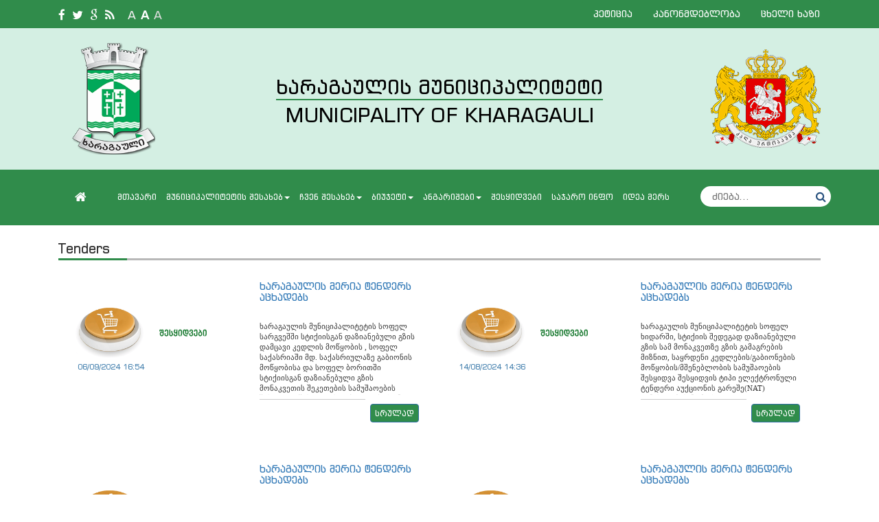

--- FILE ---
content_type: text/html; Charset=utf-8;charset=UTF-8
request_url: https://kharagaulinews.gov.ge/Tenders/navigation/2
body_size: 9085
content:
<!DOCTYPE html>
<html lang="ka" xmlns:fb="http://www.facebook.com/2008/fbml" prefix="og: http://ogp.me/ns# fb: http://ogp.me/ns/fb#" prefix="og: http://ogp.me/ns#">
<head>
  


      <meta charset="UTF-8" /> 
      <meta http-equiv="X-UA-Compatible" content="IE=edge">
      <meta name="viewport" content="width=device-width, initial-scale=1"> 
      <link rel="icon" href="/img/favicon.ico">
      <meta property="fb:app_id" content="1045880862096279"/>
     
        <meta name="description" content="ხარაგაულის მუნიციპალიტეტის სოფელ სარგვეშში სტიქიისგან დაზიანებული გზის დამცავი კედლის მოწყობის , სოფელ საქასრიაში მდ. საქასრიულაზე გაბიონის მოწყობისა და სოფელ ბორითში სტიქიისგან დაზიანებული გზის მონაკვეთის შეკეთების სამუშაოების შესყიდვა. 
  
 
 
 
 შესყიდვის ტიპი 
 ელექტრონული ტენდერი აუქციონის გარეშე(NAT) 
 
 
 განცხადების ნომერი 
  NAT240017593 
 &nbsp; 
 
 
 
 შესყიდვის სტატუსი 
 &nbsp;გამოცხადებულია 
 
 
 შემსყიდველი 
 &nbsp;თვითმმართველი ერთეული ხარაგაულის მუნიციპალიტეტი 
 
 
 შესყიდვის გამოცხადების თარიღი 
 30.08.2024 16:47 
 
 
 წინადადებების მიღება იწყება 
 07.09.2024 00:00 
 
 
 წინადადებების მიღება მთავრდება 
 10.09.2024 16:00 
 
 
 დაფინანსება 
 2024 წლის სახსრები 
 
 
 შესყიდვის სავარაუდო ღირებულება 
 76`897.00 GEL 
 
 
 წინადადება წარმოდგენილი უნდა იყოს 
 დღგ-ს გათვალისწინებით 
 
 
 
 კლასიფიკატორის (CPV) კოდი და კლასიფიკატორის დანაყოფი 
 
 
 
 
 
 
 &nbsp;45200000 - მთლიანი ან ნაწილობრივი სამშენებლო სამუშაოები და სამოქალაქო მშენებლობის სამუშაოები 
 
 
 
 
 
 
 კლასიფიკატორის (CPV) კოდი და შესყიდვის კონკრეტული ობიექტი 
 
 
 
 
 
 
 &nbsp;45200000 - მთლიანი ან ნაწილობრივი სამშენებლო სამუშაოები და სამოქალაქო მშენებლობის სამუშაოები
 &nbsp; 
 
 &nbsp;45233000 - გზატკეცილების, გზების მშენებლობა, საძირკვლის მომზადებისა და ზედა ფენის გადაგების სამუშაოები
 &nbsp; 
 
 &nbsp;45243000 - სანაპიროს დამცავი ნაგებობების მშენებლობა
 &nbsp; 
 
 &nbsp;45262620 - საყრდენი კედლები
 &nbsp; 
 
 
 
 
 
 
 შესყიდვის რაოდენობა ან მოცულობა 
 იხილეთ სატენდერო დოკუმენტაცია და დანართი N1 
 
 
 მოწოდების ვადა 
 ხელშეკრულების გაფორმებიდან 91 კალენდარული დღე. 
 
 
 შეთავაზების ფასის კლების ბიჯი 
 1`200.00 GEL 
 
 
 გარანტიის ოდენობა 
 769 GEL 
 
 
 გარანტიის მოქმედების ვადა 
 160 დღე 
 
 
  დამატებითი ინფორმაცია  
 &nbsp; 
 
 
 
 შესყიდვის ობიექტის სავარაუდო ღირებულებაა:76 897 ლარი, მათ შორის სოფ. სარგვეშში სტიქიისგან დაზიანებული გზის დამცავი კედლის მოწყობა - 41 344 ლარი. სოფ. საქასრიაში მდ. საქასრიულაზე გაბიონის მოწყობა- 4 826 ლარი. სოფ. ბორითში სტიქიისგან დაზიანებული გზის მონაკვეთის შეკეთება (გაბიონი) &ndash; 30 727 ლარი. დაფინანსების წყაროა, საქართველოს მთავრობის 5 აგვისტოს 1101 განკარგულება. 
 
 
 
 
 
 
 &nbsp; 
​
 
 
 
  100% &nbsp;- სახელმწიფო ბიუჯეტი">
      <meta name="author" content="">
      <title>ხარაგაულის მერია ტენდერს აცხადებს</title>


      <meta property="og:title" content="ხარაგაულის მერია ტენდერს აცხადებს" />
      <meta property="og:description" content="ხარაგაულის მუნიციპალიტეტის სოფელ სარგვეშში სტიქიისგან დაზიანებული გზის დამცავი კედლის მოწყობის , სოფელ საქასრიაში მდ. საქასრიულაზე გაბიონის მოწყობისა და სოფელ ბორითში სტიქიისგან დაზიანებული გზის მონაკვეთის შეკეთების სამუშაოების შესყიდვა. 
  
 
 
 
 შესყიდვის ტიპი 
 ელექტრონული ტენდერი აუქციონის გარეშე(NAT) 
 
 
 განცხადების ნომერი 
  NAT240017593 
 &nbsp; 
 
 
 
 შესყიდვის სტატუსი 
 &nbsp;გამოცხადებულია 
 
 
 შემსყიდველი 
 &nbsp;თვითმმართველი ერთეული ხარაგაულის მუნიციპალიტეტი 
 
 
 შესყიდვის გამოცხადების თარიღი 
 30.08.2024 16:47 
 
 
 წინადადებების მიღება იწყება 
 07.09.2024 00:00 
 
 
 წინადადებების მიღება მთავრდება 
 10.09.2024 16:00 
 
 
 დაფინანსება 
 2024 წლის სახსრები 
 
 
 შესყიდვის სავარაუდო ღირებულება 
 76`897.00 GEL 
 
 
 წინადადება წარმოდგენილი უნდა იყოს 
 დღგ-ს გათვალისწინებით 
 
 
 
 კლასიფიკატორის (CPV) კოდი და კლასიფიკატორის დანაყოფი 
 
 
 
 
 
 
 &nbsp;45200000 - მთლიანი ან ნაწილობრივი სამშენებლო სამუშაოები და სამოქალაქო მშენებლობის სამუშაოები 
 
 
 
 
 
 
 კლასიფიკატორის (CPV) კოდი და შესყიდვის კონკრეტული ობიექტი 
 
 
 
 
 
 
 &nbsp;45200000 - მთლიანი ან ნაწილობრივი სამშენებლო სამუშაოები და სამოქალაქო მშენებლობის სამუშაოები
 &nbsp; 
 
 &nbsp;45233000 - გზატკეცილების, გზების მშენებლობა, საძირკვლის მომზადებისა და ზედა ფენის გადაგების სამუშაოები
 &nbsp; 
 
 &nbsp;45243000 - სანაპიროს დამცავი ნაგებობების მშენებლობა
 &nbsp; 
 
 &nbsp;45262620 - საყრდენი კედლები
 &nbsp; 
 
 
 
 
 
 
 შესყიდვის რაოდენობა ან მოცულობა 
 იხილეთ სატენდერო დოკუმენტაცია და დანართი N1 
 
 
 მოწოდების ვადა 
 ხელშეკრულების გაფორმებიდან 91 კალენდარული დღე. 
 
 
 შეთავაზების ფასის კლების ბიჯი 
 1`200.00 GEL 
 
 
 გარანტიის ოდენობა 
 769 GEL 
 
 
 გარანტიის მოქმედების ვადა 
 160 დღე 
 
 
  დამატებითი ინფორმაცია  
 &nbsp; 
 
 
 
 შესყიდვის ობიექტის სავარაუდო ღირებულებაა:76 897 ლარი, მათ შორის სოფ. სარგვეშში სტიქიისგან დაზიანებული გზის დამცავი კედლის მოწყობა - 41 344 ლარი. სოფ. საქასრიაში მდ. საქასრიულაზე გაბიონის მოწყობა- 4 826 ლარი. სოფ. ბორითში სტიქიისგან დაზიანებული გზის მონაკვეთის შეკეთება (გაბიონი) &ndash; 30 727 ლარი. დაფინანსების წყაროა, საქართველოს მთავრობის 5 აგვისტოს 1101 განკარგულება. 
 
 
 
 
 
 
 &nbsp; 
​
 
 
 
  100% &nbsp;- სახელმწიფო ბიუჯეტი" />
      <meta property="og:url" content="http://kharagaulinews.gov.ge/Tenders/navigation/2" />
      <meta property="og:type" content="website" />
      <meta property="og:image" content="https://kharagaulinews.gov.ge/admin/images/Background%20pursha_8_1_1_1_4_1_1_3_7_8_7.png"/>
  
     
      
        <link href="/css/minif.css" rel="stylesheet"> 
           
    



</head>
<body>
<div id="fb-root"></div>
<!--<script>(function (d, s, id) {
		var lang = 'ka_GE';
	    var js, fjs = d.getElementsByTagName(s)[0];
    if (d.getElementById(id)) return;
    js = d.createElement(s);
    js.id = id;
    //js.src = "//connect.facebook.net/"+lang+"/sdk.js#xfbml=1&version=v2.7&appId=1045880862096279";
    //js.src = "//connect.facebook.net/"+lang+"/sdk.js#xfbml=1&version=v2.7&appId=835497923211202";
    js.src = "//connect.facebook.net/"+lang+"/sdk.js#xfbml=1&version=v3.1&appId=835497923211202";
    fjs.parentNode.insertBefore(js, fjs);
}(document, 'script', 'facebook-jssdk'));</script>
-->


<script>

  window.fbAsyncInit = function() {
    FB.init({
      appId      : '835497923211202',
      cookie     : true,
      xfbml      : true,
      version    : 'v3.1'
    });
      
    FB.AppEvents.logPageView();   
      
  };

  (function(d, s, id){
     var js, fjs = d.getElementsByTagName(s)[0];
     if (d.getElementById(id)) {return;}
     js = d.createElement(s); js.id = id;
     js.src = "https://connect.facebook.net/en_US/sdk.js";
     fjs.parentNode.insertBefore(js, fjs);
   }(document, 'script', 'facebook-jssdk'));

</script>


<style>





.btn-primary{
    background-color: #308c4b !important;
}


</style>

<header>


    <div>
        
            <div class="header-top-div hidden-xs hidden-sm">
                <div class="container">
                  <!--   <div class="lang-div">
                        <a class="ge disabled"></a>
                        <a class="en" href="/en/ტენდერი-და-აუქციონი/navigation/2"></a>
                    </div> -->
                    <div class="social-div">
                        <a href="https://www.facebook.com/KharagauliMunicipalityHall" target="_blank" class="fa fa-facebook facebook"></a>
                        <a href="" target="_blank" class="fa fa-twitter twitter"></a>
                        <a href="https://www.youtube.com/@kharagaulimunicipality.7778/featured" target="_blank" class="fa fa-google google"></a>
                        <a href="/rss" target="_blank" class="fa fa-rss rss"></a>
                    </div>
                    <!-- <div class="size-div" onclick="$('body').toggleClass('page-zoom');"> -->
                    <div class="size-div" onclick="page_zoom(this);">
                        <span class="a1">A</span>
                        <span class="a2">A</span>
                        <span class="a3">A</span>
                    </div>
                    <div class="top-menu-div hidden-xs hidden-sm right">
                                
   




    
 
      <ul class='navbar nav navbar-nav'>
        
                                   	  				
                    
                    
            <li class='active'>
              <a  
         
                                       href="https://manifest.ge/" 
                      
             target="_blank">
                                            პეტიცია</a>
                             </li>
                
                                   	  				
                    
                    
            <li class=''>
              <a  
         
                href="/კანონმდებლობა"
         >
                                            კანონმდებლობა</a>
                             </li>
                
                                   	  				
                    
                    
            <li class=''>
              <a  
         
                href="/ცხელი-ხაზი"
         >
                                            ცხელი ხაზი</a>
                             </li>
                    </ul>
       
    
    
    
    
    
    
    
    
    
    
    
    

                    </div>
                </div>

            </div>
        
        
            <div class="header-middle-div container hidden-xs hidden-sm hidden-md">
                <a href="/" class="col-lg-2">
                    <div class="left-logo"></div>
                </a>

                <div class="slogan col-lg-8 MY_TITLE">
                    <div><span class="geo-slogan">ხარაგაულის მუნიციპალიტეტი</span></div>
                    <div><span class="eng-slogan">MUNICIPALITY OF KHARAGAULI</span></div>
                </div>
                <a class="col-lg-2">
                    <div class="right-logo"></div>
                </a>
            </div>  
        
        <div class="header-bottom-div">
            <div class="navbar-wrapper">
                <div class="container menu-container">

                    <nav class="navbar navbar-inverse navbar-static-top col-lg-10 menu">

                        <div class="navbar-header">
                            <button type="button" class="navbar-toggle collapsed" data-toggle="collapse"
                                    data-target="#navbar" aria-expanded="false" aria-controls="navbar">
                                <span class="sr-only">Toggle navigation</span>
                                <span class="icon-bar"></span>
                                <span class="icon-bar"></span>
                                <span class="icon-bar"></span>
                            </button>
                            <a href="/" class="hidden-xs hidden-sm"><i class="fa fa-home home-icon  hidden-xs"></i></a>
                        </div>
                        <div id="navbar" class="navbar-collapse collapse">
                                    




    
     <ul class='nav navbar-nav'>
                                                             
                    <li>
              <a  
         
                                       href="http://kharagaulinews.gov.ge" 
                      
                                                         >მთავარი </a>
                             </li>
                                                                     
                    <li class="dropdown">
              <a  
         
                                       
                     
                                                          class="dropdown-toggle" data-toggle="dropdown" role="button" aria-haspopup="true" aria-expanded="false">მუნიციპალიტეტის შესახებ<span class="caret"></span></a>
                                 <ul class='dropdown-menu'>
                                                             
                    <li class="dropdown">
              <a  
         
                href="/გამგეობა"
                                                      class="dropdown-toggle" data-toggle="dropdown" role="button" aria-haspopup="true" aria-expanded="false">მერია<span class="caret"></span></a>
                                 <ul class='dropdown-menu'>
                                                             
                    <li>
              <a  
         
                href="/მერი"
                                                     >მერი </a>
                             </li>
                                                                     
                    <li>
              <a  
         
                href="/პირველი-მოადგილე"
                                                     >პირველი მოადგილე </a>
                             </li>
                                                                     
                    <li>
              <a  
         
                href="/მოადგილე"
                                                     >მოადგილე </a>
                             </li>
                                                                     
                    <li>
              <a  
         
                href="/სტრუქტურული-ერთეულები"
                                                     >სტრუქტურული ერთეულები </a>
                             </li>
                                                                     
                    <li>
              <a  
         
                href="/მერიის-თანამშრომლები"
                                                     >მერიის თანამშრომლები </a>
                             </li>
                                                                     
                    <li>
              <a  
         
                href="/დებულება"
                                                     >დებულება </a>
                             </li>
                    </ul>
    
                                </li>
                                                                     
                    <li class="dropdown">
              <a  
         
                href="/საკრებულო"
                                                      class="dropdown-toggle" data-toggle="dropdown" role="button" aria-haspopup="true" aria-expanded="false">საკრებულო<span class="caret"></span></a>
                                 <ul class='dropdown-menu'>
                                                             
                    <li>
              <a  
         
                href="/საკრებულოს-თავმჯდომარე"
                                                     >საკრებულოს თავმჯდომარე </a>
                             </li>
                                                                     
                    <li>
              <a  
         
                href="/თავმჯდომარის-მოადგილე"
                                                     >თავმჯდომარის მოადგილე </a>
                             </li>
                                                                     
                    <li>
              <a  
         
                href="/საკრებულოს-კომისიები"
                                                     >საკრებულოს კომისიები </a>
                             </li>
                                                                     
                    <li>
              <a  
         
                href="/საკრებულოს-ფრაქციები"
                                                     >საკრებულოს ფრაქციები </a>
                             </li>
                                                                     
                    <li>
              <a  
         
                href="/დეპუტატები"
                                                     >დეპუტატები </a>
                             </li>
                                                                     
                    <li>
              <a  
         
                href="/საკრებულოს-აპარატი"
                                                     >საკრებულოს აპარატი </a>
                             </li>
                                                                     
                    <li>
              <a  
         
                                              
                               href="/საკრებულოს-დებულებების"
                              
                      
                                                         >საკრებულოს საჯარო ინფორმაცია </a>
                             </li>
                                                                     
                    <li>
              <a  
         
                href="/საკრებულოს-დებულება"
                                                     >დებულება </a>
                             </li>
                    </ul>
    
                                </li>
                                                                     
                    <li>
              <a  
         
                href="/დეპუტატის-ბიურო"
                                                     >დელეგატის ბიურო </a>
                             </li>
                                                                     
                    <li>
              <a  
         
                href="/ადმინისტრაციული-ერთეულები"
                                                     >ადმინისტრაციული ერთეულები </a>
                             </li>
                                                                     
                    <li>
              <a  
         
                href="/იურიდიული-პირები"
                                                     >იურიდიული პირები </a>
                             </li>
                                                                     
                    <li>
              <a  
         
                href="/მუნიციპალიტეტის-სტრატეგიები-და-სამოქმედო-გეგმები"
                                                     >მუნიციპალიტეტის სტრატეგიები და სამოქმედო გეგმები </a>
                             </li>
                                                                     
                    <li class="dropdown">
              <a  
         
                                       
                     
                                                          class="dropdown-toggle" data-toggle="dropdown" role="button" aria-haspopup="true" aria-expanded="false">ქალთა და ბავშვთა მუნიციპალური საბჭო<span class="caret"></span></a>
                                 <ul class='dropdown-menu'>
                                                             
                    <li>
              <a  
         
                href="/საბჭოს-შესახებ"
                                                     >საბჭოს შესახებ </a>
                             </li>
                                                                     
                    <li>
              <a  
         
                href="/საბჭოს-წევრები"
                                                     >საბჭოს წევრები </a>
                             </li>
                                                                                                                  
                    <li>
              <a  
         
                href="/ახალი-ამბები"
                                                     >ახალი ამბები </a>
                             </li>
                                                                     
                    <li>
              <a  
         
                href="/სამოქმედო-გეგმა"
                                                     >სამოქმედო გეგმა </a>
                             </li>
                                                                     
                    <li>
              <a  
         
                href="/ოფიციალური-დოკუმენტები-"
                                                     >ოფიციალური დოკუმენტები- </a>
                             </li>
                    </ul>
    
                                </li>
                                                                     
                    <li>
              <a  
         
                href="/მრჩეველთა-საბჭო"
                                                     >სამოქალაქო მრჩეველთა საბჭო </a>
                             </li>
                                                                     
                    <li>
              <a  
         
                href="/გენდერული-თანასწორობის-საბჭო"
                                                     >გენდერული თანასწორობის საბჭო </a>
                             </li>
                                                                     
                    <li>
              <a  
         
                href="/ინფრასტრუქტურული-პროექტები"
                                                     >ინფრასტრუქტურული პროექტები </a>
                             </li>
                                                                     
                    <li>
              <a  
         
                href="/მუნიციპალური-სერვისები"
                                                     >მუნიციპალური სერვისები </a>
                             </li>
                                                                     
                    <li>
              <a  
         
                href="/კანონმდებლობა"
                                                     >კანონმდებლობა </a>
                             </li>
                    </ul>
    
                                </li>
                                                                     
                    <li class="dropdown">
              <a  
         
                                       
                     
                                                          class="dropdown-toggle" data-toggle="dropdown" role="button" aria-haspopup="true" aria-expanded="false">ჩვენ შესახებ<span class="caret"></span></a>
                                 <ul class='dropdown-menu'>
                                                             
                    <li>
              <a  
         
                href="/სიმბოლიკა"
                                                     >სიმბოლიკა </a>
                             </li>
                                                                     
                    <li>
              <a  
         
                href="/გეოგრაფია"
                                                     >ისტორიულ-გეოგრაფიული ექსკურსი </a>
                             </li>
                                                                     
                    <li>
              <a  
         
                href="/თეატრი"
                                                     >თეატრი </a>
                             </li>
                                                                     
                    <li>
              <a  
         
                href="/ტურიზმი"
                                                     >ტურიზმი </a>
                             </li>
                                                                     
                    <li>
              <a  
         
                href="/მედია"
                                                     >მედია </a>
                             </li>
                                                                     
                    <li>
              <a  
         
                                       href="https://kharagauli.ge" 
                      
             target="_blank"                                            >საიტის ძველი ვერსია </a>
                             </li>
                    </ul>
    
                                </li>
                                                                     
                    <li class="dropdown">
              <a  
         
                                       
                     
                                                          class="dropdown-toggle" data-toggle="dropdown" role="button" aria-haspopup="true" aria-expanded="false">ბიუჯეტი<span class="caret"></span></a>
                                 <ul class='dropdown-menu'>
                                                             
                    <li>
              <a  
         
                href="/ბიუჯეტი-2026"
                                                     >2026 წელი </a>
                             </li>
                                                                     
                    <li>
              <a  
         
                href="/ბიუჯეტი-2025"
                                                     >2025 წელი </a>
                             </li>
                                                                     
                    <li>
              <a  
         
                href="/2024-წელი"
                                                     >2024 წელი </a>
                             </li>
                                                                     
                    <li>
              <a  
         
                href="/2023_2022_2021"
                                                     >2023-2022-2021წელი </a>
                             </li>
                                                                     
                    <li>
              <a  
         
                href="/ადმინისტრაციული-ხარჯები"
                                                     >ადმინისტრაციული ხარჯები </a>
                             </li>
                                                                     
                    <li>
              <a  
         
                href="/მონაწილეობითი-ბიუჯეტი-2024"
                                                     >მონაწილეობითი ბიუჯეტი 2025 </a>
                             </li>
                                                                                                                  
                    <li>
              <a  
         
                href="/მუნიციპალური-ქონება"
                                                     >მუნიციპალიტეტის ქონება </a>
                             </li>
                    </ul>
    
                                </li>
                                                                     
                    <li class="dropdown">
              <a  
         
                                       
                     
                                                          class="dropdown-toggle" data-toggle="dropdown" role="button" aria-haspopup="true" aria-expanded="false">ანგარიშები<span class="caret"></span></a>
                                 <ul class='dropdown-menu'>
                                                             
                    <li>
              <a  
         
                href="/მერის_ანგარიში"
                                                     >მერის ანგარიში </a>
                             </li>
                                                                     
                    <li>
              <a  
         
                href="/აუდიტის-ანგარიში"
                                                     >აუდიტის ანგარიშები </a>
                             </li>
                                                                     
                    <li>
              <a  
         
                href="/ანგარიშები-2024-2025"
                                                     >ანგარიშები 2026-2025-2024 </a>
                             </li>
                                                                     
                    <li>
              <a  
         
                href="/ანგარიშები-2023-2022-2021-2020_2019"
                                                     >ანგარიშები 2023-2022-2021-2020-2019 </a>
                             </li>
                    </ul>
    
                                </li>
                                                                     
                    <li>
              <a  
         
                href="/შესყიდვები"
                                                     >შესყიდვები </a>
                             </li>
                                                                     
                    <li>
              <a  
         
                href="/საჯარო-ინფორმაცია"
                                                     >საჯარო ინფო </a>
                             </li>
                                                                     
                    <li>
              <a  
         
                                       href="https://idea.municipal.gov.ge/home" 
                      
             target="_blank"                                            >იდეა მერს </a>
                             </li>
                                                                                                                                                                                                                                                                                                                                                                                            </ul>
    
    
    
    
    
    
    
    
    
    
    
    
    

                        </div>

                    </nav>
					<div class="search-icon pull-right col-lg-3">
							<i class="fa fa-search hidden-lg hidden-md hidden-sm"></i>
					</div>
                    <div class="search-div pull-right col-lg-3 hidden-xs">
                           <form action="/search" method="post" onsubmit="return if_form_not_empty()">
                            <button type="submit" class="btn fa fa-search"></button>
                            <input autocomplete="off" id="search" class="input-group" type="text" name="search" placeholder="ძიება..." value="">
                            </form>
                        
                        <!-- <div class="search-results-div"></div> -->
                    </div>
                </div>
            </div>
        </div>
    </div>
</header>
<div class="fixed-calendar-tab">
    <div style="position:absolute;width:100%;height:100%" class="calendar_clicker"></div>
    <div class="fixed-calendar-div display_none" id="jqxWidget">

    </div>
</div>
<div class="fixed-chat-tab">
    <div class="fixed-chat-div">

    </div>
</div>


    
 


        <div class="container">
              <div class="content col-lg-12">
                    <div class="left-content-header">Tenders
                        <div></div>
                    </div>
                    
                                                                        <div class="news-category-div col-lg-6 col-md-6 col-sm-6 col-xs-12">
                                								<div class="news-category-img col-lg-6 news-img">
                                    <a href="/Tenders/page/2431">
                                    <img src="https://kharagaulinews.gov.ge/admin/images/Background%20pursha_8_1_1_1_4_1_1_3_7_8_7.png" alt="https://new.admin.kharagauli.ge/images/Background%20pursha_8_1_1_1_4_1_1_3_7_8_7.png" class="img-responsive">
                                    </a>
                                    <div class="news-category-date">06/09/2024 16:54</div>
                                </div>
								                                <div class="col-lg-6">
                                    <a href="/Tenders/page/2431">
                                        <h3 title="ხარაგაულის მერია ტენდერს აცხადებს" class="news-category-header main_for_title_">ხარაგაულის მერია ტენდერს აცხადებს
                                        </h3>
                                    </a>
                                    
                                    <div class="news-category-text"> 
 
 
 
 
 ხარაგაულის მუნიციპალიტეტის სოფელ სარგვეშში სტიქიისგან დაზიანებული გზის დამცავი კედლის მოწყობის , სოფელ საქასრიაში მდ. საქასრიულაზე გაბიონის მოწყობისა და სოფელ ბორითში სტიქიისგან დაზიანებული გზის მონაკვეთის შეკეთების სამუშაოების შესყიდვა. 
  
 
 
 
 შესყიდვის ტიპი 
 ელექტრონული ტენდერი აუქციონის გარეშე(NAT) 
 
 
 განცხადების ნომერი 
  NAT240017593 
 &nbsp; 
 
 
 
 შესყიდვის სტატუსი 
 &nbsp;გამოცხადებულია 
 
 
 შემსყიდველი 
 &nbsp;თვითმმართველი ერთეული ხარაგაულის მუნიციპალიტეტი 
 
 
 შესყიდვის გამოცხადების თარიღი 
 30.08.2024 16:47 
 
 
 წინადადებების მიღება იწყება 
 07.09.2024 00:00 
 
 
 წინადადებების მიღება მთავრდება 
 10.09.2024 16:00 
 
 
 დაფინანსება 
 2024 წლის სახსრები 
 
 
 შესყიდვის სავარაუდო ღირებულება 
 76`897.00 GEL 
 
 
 წინადადება წარმოდგენილი უნდა იყოს 
 დღგ-ს გათვალისწინებით 
 
 
 
 კლასიფიკატორის (CPV) კოდი და კლასიფიკატორის დანაყოფი 
 
 
 
 
 
 
 &nbsp;45200000 - მთლიანი ან ნაწილობრივი სამშენებლო სამუშაოები და სამოქალაქო მშენებლობის სამუშაოები 
 
 
 
 
 
 
 კლასიფიკატორის (CPV) კოდი და შესყიდვის კონკრეტული ობიექტი 
 
 
 
 
 
 
 &nbsp;45200000 - მთლიანი ან ნაწილობრივი სამშენებლო სამუშაოები და სამოქალაქო მშენებლობის სამუშაოები
 &nbsp; 
 
 &nbsp;45233000 - გზატკეცილების, გზების მშენებლობა, საძირკვლის მომზადებისა და ზედა ფენის გადაგების სამუშაოები
 &nbsp; 
 
 &nbsp;45243000 - სანაპიროს დამცავი ნაგებობების მშენებლობა
 &nbsp; 
 
 &nbsp;45262620 - საყრდენი კედლები
 &nbsp; 
 
 
 
 
 
 
 შესყიდვის რაოდენობა ან მოცულობა 
 იხილეთ სატენდერო დოკუმენტაცია და დანართი N1 
 
 
 მოწოდების ვადა 
 ხელშეკრულების გაფორმებიდან 91 კალენდარული დღე. 
 
 
 შეთავაზების ფასის კლების ბიჯი 
 1`200.00 GEL 
 
 
 გარანტიის ოდენობა 
 769 GEL 
 
 
 გარანტიის მოქმედების ვადა 
 160 დღე 
 
 
  დამატებითი ინფორმაცია  
 &nbsp; 
 
 
 
 შესყიდვის ობიექტის სავარაუდო ღირებულებაა:76 897 ლარი, მათ შორის სოფ. სარგვეშში სტიქიისგან დაზიანებული გზის დამცავი კედლის მოწყობა - 41 344 ლარი. სოფ. საქასრიაში მდ. საქასრიულაზე გაბიონის მოწყობა- 4 826 ლარი. სოფ. ბორითში სტიქიისგან დაზიანებული გზის მონაკვეთის შეკეთება (გაბიონი) &ndash; 30 727 ლარი. დაფინანსების წყაროა, საქართველოს მთავრობის 5 აგვისტოს 1101 განკარგულება. 
 
 
 
 
 
 
 &nbsp; 
​
 
 
 
  100% &nbsp;- სახელმწიფო ბიუჯეტი 
 
 
 
 
 
 
                                    </div>
                                    <div class="news-category-share col-lg-8">
                                        <div class="fb-share-button" data-href="http://kharagaulinews.gov.ge/Tenders/page/2431"
                                             data-layout="button"></div>
                                    </div>
                                   
                                    <a href="/Tenders/page/2431" class="news-category-more btn btn-primary">სრულად</a>
                                    
                                </div>
                            </div> 
                                                    <div class="news-category-div col-lg-6 col-md-6 col-sm-6 col-xs-12">
                                								<div class="news-category-img col-lg-6 news-img">
                                    <a href="/Tenders/page/2416">
                                    <img src="https://kharagaulinews.gov.ge/admin/images/Background%20pursha_8_1_1_1_4_1_1_3_7_8_6.png" alt="https://new.admin.kharagauli.ge/images/Background%20pursha_8_1_1_1_4_1_1_3_7_8_6.png" class="img-responsive">
                                    </a>
                                    <div class="news-category-date">14/08/2024 14:36</div>
                                </div>
								                                <div class="col-lg-6">
                                    <a href="/Tenders/page/2416">
                                        <h3 title="ხარაგაულის მერია ტენდერს აცხადებს" class="news-category-header main_for_title_">ხარაგაულის მერია ტენდერს აცხადებს
                                        </h3>
                                    </a>
                                    
                                    <div class="news-category-text"> 
 
 
 
 
 ხარაგაულის მუნიციპალიტეტის სოფელ ხიდარში, სტიქიის შედეგად დაზიანებული გზის სამ მონაკვეთზე გზის გამაგრების მიზნით, საყრდენი კედლების/გაბიონების მოწყობის/მშენებლობის სამუშაოების შესყიდვა 
 
 
 
 
 შესყიდვის ტიპი 
 ელექტრონული ტენდერი აუქციონის გარეშე(NAT) 
 
 
 განცხადების ნომერი 
  NAT240016172 
 &nbsp; 
 
 
 
 შესყიდვის სტატუსი 
 გამოცხადებულია 
 
 
 შემსყიდველი 
 &nbsp;თვითმმართველი ერთეული ხარაგაულის მუნიციპალიტეტი 
 
 
 შესყიდვის გამოცხადების თარიღი 
 12.08.2024 15:12 
 
 
 წინადადებების მიღება იწყება 
 27.08.2024 00:00 
 
 
 წინადადებების მიღება მთავრდება 
 30.08.2024 16:30 
 
 
 დაფინანსება 
 2024 წლის სახსრები 
 
 
 შესყიდვის სავარაუდო ღირებულება 
 76`748.00 GEL 
 
 
 წინადადება წარმოდგენილი უნდა იყოს 
 დღგ-ს გათვალისწინებით 
 
 
 
 კლასიფიკატორის (CPV) კოდი და კლასიფიკატორის დანაყოფი 
 
 
 
 
 
 
 &nbsp;45200000 - მთლიანი ან ნაწილობრივი სამშენებლო სამუშაოები და სამოქალაქო მშენებლობის სამუშაოები 
 
 
 
 
 
 
 კლასიფიკატორის (CPV) კოდი და შესყიდვის კონკრეტული ობიექტი 
 
 
 
 
 
 
 &nbsp;45200000 - მთლიანი ან ნაწილობრივი სამშენებლო სამუშაოები და სამოქალაქო მშენებლობის სამუშაოები
 &nbsp; 
 
 &nbsp;45262620 - საყრდენი კედლები
 &nbsp; 
 
 
 
 
 
 
 შესყიდვის რაოდენობა ან მოცულობა 
 იხილეთ სატენდერო დოკუმენტაციის 1.3 პუნქტი. ხარჯთაღიცხვ(ები)ა. 
 
 
 მოწოდების ვადა 
 ხელშეკრულების გაფორმებიდან 63 კალენდარული დღე. 
 
 
 შეთავაზების ფასის კლების ბიჯი 
 750.00 GEL 
 
 
 გარანტიის ოდენობა 
 767 GEL 
 
 
 გარანტიის მოქმედების ვადა 
 160 დღე 
 
 
    დამატებითი ინფორმაცია    
 &nbsp; 
 
 
 
 დაფინანსების წყაროა, საქართველოს მთავრობის 5 აგვისტოს 1101 განკარგულება. 
 
 
 
 
 
 
 &nbsp; 
 
 
 
  100% &nbsp;- სახელმწიფო ბიუჯეტი 
 
 
 
 
 
 
                                    </div>
                                    <div class="news-category-share col-lg-8">
                                        <div class="fb-share-button" data-href="http://kharagaulinews.gov.ge/Tenders/page/2416"
                                             data-layout="button"></div>
                                    </div>
                                   
                                    <a href="/Tenders/page/2416" class="news-category-more btn btn-primary">სრულად</a>
                                    
                                </div>
                            </div> 
                                                    <div class="news-category-div col-lg-6 col-md-6 col-sm-6 col-xs-12">
                                								<div class="news-category-img col-lg-6 news-img">
                                    <a href="/Tenders/page/2414">
                                    <img src="https://kharagaulinews.gov.ge/admin/images/Background%20pursha_8_1_1_1_4_1_1_3_7_8_4.png" alt="https://new.admin.kharagauli.ge/images/Background%20pursha_8_1_1_1_4_1_1_3_7_8_4.png" class="img-responsive">
                                    </a>
                                    <div class="news-category-date">14/08/2024 13:21</div>
                                </div>
								                                <div class="col-lg-6">
                                    <a href="/Tenders/page/2414">
                                        <h3 title="ხარაგაულის მერია ტენდერს აცხადებს" class="news-category-header main_for_title_">ხარაგაულის მერია ტენდერს აცხადებს
                                        </h3>
                                    </a>
                                    
                                    <div class="news-category-text"> 
 
 
 
 
 ხარაგაულის მუნიციპალიტეტის სოფელ ისლარში სტიქიის შედეგად დაზიანებული გზის, ორ მონაკვეთზე საყრდენი კედლების მოწყობის/მშენებლობის სამუშაოების შესყიდვა 
 
 
 
 
 შესყიდვის ტიპი 
 ელექტრონული ტენდერი აუქციონის გარეშე(NAT) 
 
 
 განცხადების ნომერი 
  NAT240016157 
 &nbsp; 
 
 
 
 შესყიდვის სტატუსი 
 გამოცხადებულია 
 
 
 შემსყიდველი 
 &nbsp;თვითმმართველი ერთეული ხარაგაულის მუნიციპალიტეტი 
 
 
 შესყიდვის გამოცხადების თარიღი 
 12.08.2024 13:17 
 
 
 წინადადებების მიღება იწყება 
 20.08.2024 00:00 
 
 
 წინადადებების მიღება მთავრდება 
 23.08.2024 16:30 
 
 
 დაფინანსება 
 2024 წლის სახსრები 
 
 
 შესყიდვის სავარაუდო ღირებულება 
 125`992.00 GEL 
 
 
 წინადადება წარმოდგენილი უნდა იყოს 
 დღგ-ს გათვალისწინებით 
 
 
 
 კლასიფიკატორის (CPV) კოდი და კლასიფიკატორის დანაყოფი 
 
 
 
 
 
 
 &nbsp;45200000 - მთლიანი ან ნაწილობრივი სამშენებლო სამუშაოები და სამოქალაქო მშენებლობის სამუშაოები 
 
 
 
 
 
 
 კლასიფიკატორის (CPV) კოდი და შესყიდვის კონკრეტული ობიექტი 
 
 
 
 
 
 
 &nbsp;45200000 - მთლიანი ან ნაწილობრივი სამშენებლო სამუშაოები და სამოქალაქო მშენებლობის სამუშაოები
 &nbsp; 
 
 &nbsp;45262620 - საყრდენი კედლები
 &nbsp; 
 
 
 
 
 
 
 შესყიდვის რაოდენობა ან მოცულობა 
 იხილეთ სატენდერო დოკუმენტაციის 1.3 პუნქტი. ხარჯთაღიცხვა. 
 
 
 მოწოდების ვადა 
 ხელშეკრულების გაფორმებიდან 91 კალენდარული დღე. 
 
 
 შეთავაზების ფასის კლების ბიჯი 
 1`500.00 GEL 
 
 
 გარანტიის ოდენობა 
 1`260 GEL 
 
 
 გარანტიის მოქმედების ვადა 
 160 დღე 
 
 
    დამატებითი ინფორმაცია    
 &nbsp; 
 
 
 
 დაფინანსების წყაროა, საქართველოს მთავრობის 5 აგვისტოს 1101 განკარგულება. 
 
 
 
 
 
 
 &nbsp; 
​
 
 
 
  100% &nbsp;- სახელმწიფო ბიუჯეტი 
 
 
 
 
 
 
                                    </div>
                                    <div class="news-category-share col-lg-8">
                                        <div class="fb-share-button" data-href="http://kharagaulinews.gov.ge/Tenders/page/2414"
                                             data-layout="button"></div>
                                    </div>
                                   
                                    <a href="/Tenders/page/2414" class="news-category-more btn btn-primary">სრულად</a>
                                    
                                </div>
                            </div> 
                                                    <div class="news-category-div col-lg-6 col-md-6 col-sm-6 col-xs-12">
                                								<div class="news-category-img col-lg-6 news-img">
                                    <a href="/Tenders/page/2413">
                                    <img src="https://kharagaulinews.gov.ge/admin/images/Background%20pursha_8_1_1_1_4_1_1_3_7_8_3.png" alt="https://new.admin.kharagauli.ge/images/Background%20pursha_8_1_1_1_4_1_1_3_7_8_3.png" class="img-responsive">
                                    </a>
                                    <div class="news-category-date">14/08/2024 13:19</div>
                                </div>
								                                <div class="col-lg-6">
                                    <a href="/Tenders/page/2413">
                                        <h3 title="ხარაგაულის მერია ტენდერს აცხადებს" class="news-category-header main_for_title_">ხარაგაულის მერია ტენდერს აცხადებს
                                        </h3>
                                    </a>
                                    
                                    <div class="news-category-text"> 
 
 
 
 
 ხარაგაულის მუნიციპალიტეტის სოფელ იგორეთში (ლაშე) დამეწყრილი გზის მონაკვეთის აღდგენის სამუშაოების შესყიდვა 
 
 
 
 
 შესყიდვის ტიპი 
 ელექტრონული ტენდერი აუქციონის გარეშე(NAT) 
 
 
 განცხადების ნომერი 
  NAT240016158 
 &nbsp; 
 
 
 
 შესყიდვის სტატუსი 
 &nbsp;გამოცხადებულია 
 
 
 შემსყიდველი 
 &nbsp;თვითმმართველი ერთეული ხარაგაულის მუნიციპალიტეტი 
 
 
 შესყიდვის გამოცხადების თარიღი 
 12.08.2024 13:19 
 
 
 წინადადებების მიღება იწყება 
 20.08.2024 00:00 
 
 
 წინადადებების მიღება მთავრდება 
 23.08.2024 17:00 
 
 
 დაფინანსება 
 2024 წლის სახსრები 
 
 
 შესყიდვის სავარაუდო ღირებულება 
 26`608.00 GEL 
 
 
 წინადადება წარმოდგენილი უნდა იყოს 
 დღგ-ს გარეშე 
 
 
 
 კლასიფიკატორის (CPV) კოდი და კლასიფიკატორის დანაყოფი 
 
 
 
 
 
 
 &nbsp;45200000 - მთლიანი ან ნაწილობრივი სამშენებლო სამუშაოები და სამოქალაქო მშენებლობის სამუშაოები 
 
 
 
 
 
 
 კლასიფიკატორის (CPV) კოდი და შესყიდვის კონკრეტული ობიექტი 
 
 
 
 
 
 
 &nbsp;45200000 - მთლიანი ან ნაწილობრივი სამშენებლო სამუშაოები და სამოქალაქო მშენებლობის სამუშაოები
 &nbsp; 
 
 &nbsp;45233000 - გზატკეცილების, გზების მშენებლობა, საძირკვლის მომზადებისა და ზედა ფენის გადაგების სამუშაოები
 &nbsp; 
 
 
 
 
 
 
 შესყიდვის რაოდენობა ან მოცულობა 
 იხილეთ სატენდერო დოკუმენტაცია და დანართი N1 
 
 
 მოწოდების ვადა 
 ხელშეკრულების გაფორმებიდან 35 კალენდარული დღე. 
 
 
 შეთავაზების ფასის კლების ბიჯი 
 300.00 GEL 
 
 
 გარანტიის ოდენობა 
 266 GEL 
 
 
 გარანტიის მოქმედების ვადა 
 160 დღე 
 
 
   დამატებითი ინფორმაცია   
 &nbsp; 
 
 
 
 საქართველოს მთავრობის 2024 წლის 5 აგვისტოს 1101 განკარგულება. 
 
 
 
 
 
 
 &nbsp; 
​
 
 
 
  100% &nbsp;- სახელმწიფო ბიუჯეტი 
 
 
 
 &nbsp; 
 &nbsp; 
 
 
 
                                    </div>
                                    <div class="news-category-share col-lg-8">
                                        <div class="fb-share-button" data-href="http://kharagaulinews.gov.ge/Tenders/page/2413"
                                             data-layout="button"></div>
                                    </div>
                                   
                                    <a href="/Tenders/page/2413" class="news-category-more btn btn-primary">სრულად</a>
                                    
                                </div>
                            </div> 
                                                    <div class="news-category-div col-lg-6 col-md-6 col-sm-6 col-xs-12">
                                								<div class="news-category-img col-lg-6 news-img">
                                    <a href="/Tenders/page/2412">
                                    <img src="https://kharagaulinews.gov.ge/admin/images/Background%20pursha_8_1_1_1_4_1_1_3_7_8_2.png" alt="https://new.admin.kharagauli.ge/images/Background%20pursha_8_1_1_1_4_1_1_3_7_8_2.png" class="img-responsive">
                                    </a>
                                    <div class="news-category-date">14/08/2024 13:17</div>
                                </div>
								                                <div class="col-lg-6">
                                    <a href="/Tenders/page/2412">
                                        <h3 title="ხარაგაულის მერია ტენდერს აცხადებს" class="news-category-header main_for_title_">ხარაგაულის მერია ტენდერს აცხადებს
                                        </h3>
                                    </a>
                                    
                                    <div class="news-category-text"> 
 
 
 
 
 ხარაგაულის მუნიციპალიტეტის სოფელ მარელისში ქუნცურის ღელეზე სტიქიისგან დაზიანებული ხიდ-ბოგირის რეაბილიტაციიის სამუშაოების შესყიდვა 
 
 
 
 
 შესყიდვის ტიპი 
 ელექტრონული ტენდერი აუქციონის გარეშე(NAT) 
 
 
 განცხადების ნომერი 
  NAT240016159 
 &nbsp; 
 
 
 
 შესყიდვის სტატუსი 
 გამოცხადებულია 
 
 
 შემსყიდველი 
 &nbsp;თვითმმართველი ერთეული ხარაგაულის მუნიციპალიტეტი 
 
 
 შესყიდვის გამოცხადების თარიღი 
 12.08.2024 13:20 
 
 
 წინადადებების მიღება იწყება 
 23.08.2024 00:00 
 
 
 წინადადებების მიღება მთავრდება 
 26.08.2024 16:00 
 
 
 დაფინანსება 
 2024 წლის სახსრები 
 
 
 შესყიდვის სავარაუდო ღირებულება 
 21`432.00 GEL 
 
 
 წინადადება წარმოდგენილი უნდა იყოს 
 დღგ-ს გარეშე 
 
 
 
 კლასიფიკატორის (CPV) კოდი და კლასიფიკატორის დანაყოფი 
 
 
 
 
 
 
 &nbsp;45200000 - მთლიანი ან ნაწილობრივი სამშენებლო სამუშაოები და სამოქალაქო მშენებლობის სამუშაოები 
 
 
 
 
 
 
 კლასიფიკატორის (CPV) კოდი და შესყიდვის კონკრეტული ობიექტი 
 
 
 
 
 
 
 &nbsp;45200000 - მთლიანი ან ნაწილობრივი სამშენებლო სამუშაოები და სამოქალაქო მშენებლობის სამუშაოები
 &nbsp; 
 
 &nbsp;45221110 - ხიდების მშენებლობა
 &nbsp; 
 
 
 
 
 
 
 შესყიდვის რაოდენობა ან მოცულობა 
 იხილეთ სატენდერო დოკუმენტაცია და დანართი N1 
 
 
 მოწოდების ვადა 
 ხელშეკრულების გაფორმებიდან 35 კალენდარული დღე. 
 
 
 შეთავაზების ფასის კლების ბიჯი 
 300.00 GEL 
 
 
 გარანტიის ოდენობა 
 214 GEL 
 
 
 გარანტიის მოქმედების ვადა 
 160 დღე 
 
 
    დამატებითი ინფორმაცია    
 &nbsp; 
 
 
 
 მთავრობის 2024 წლის 5 აგვისტოს 1011განკარგულება 
 
 
 
 
 
 
 &nbsp; 
​
 
 
 
  100% &nbsp;- სახელმწიფო ბიუჯეტი 
 
 
 
 &nbsp; 
 &nbsp; 
 
 
 
                                    </div>
                                    <div class="news-category-share col-lg-8">
                                        <div class="fb-share-button" data-href="http://kharagaulinews.gov.ge/Tenders/page/2412"
                                             data-layout="button"></div>
                                    </div>
                                   
                                    <a href="/Tenders/page/2412" class="news-category-more btn btn-primary">სრულად</a>
                                    
                                </div>
                            </div> 
                                                    <div class="news-category-div col-lg-6 col-md-6 col-sm-6 col-xs-12">
                                								<div class="news-category-img col-lg-6 news-img">
                                    <a href="/Tenders/page/2411">
                                    <img src="https://kharagaulinews.gov.ge/admin/images/Background%20pursha_8_1_1_1_4_1_1_3_7_8_1.png" alt="https://new.admin.kharagauli.ge/images/Background%20pursha_8_1_1_1_4_1_1_3_7_8_1.png" class="img-responsive">
                                    </a>
                                    <div class="news-category-date">14/08/2024 13:16</div>
                                </div>
								                                <div class="col-lg-6">
                                    <a href="/Tenders/page/2411">
                                        <h3 title="ხარაგაულის მერია ტენდერს აცხადებს" class="news-category-header main_for_title_">ხარაგაულის მერია ტენდერს აცხადებს
                                        </h3>
                                    </a>
                                    
                                    <div class="news-category-text"> 
 
 
 
 
 ხარაგაულის მუნიციპალიტეტის სოფელ ნუნისში და სოფელ ჩრდილში, სტიქისაგან დაზიანებულ გზის მონაკვეთებზე საყრდენი კედლების მოწყობის/მშენებლობის სამუშაოების შესყიდვა 
 
 
 
 
 შესყიდვის ტიპი 
 ელექტრონული ტენდერი აუქციონის გარეშე(NAT) 
 
 
 განცხადების ნომერი 
  NAT240016161 
 &nbsp; 
 
 
 
 შესყიდვის სტატუსი 
 &nbsp;გამოცხადებულია 
 
 
 შემსყიდველი 
 &nbsp;თვითმმართველი ერთეული ხარაგაულის მუნიციპალიტეტი 
 
 
 შესყიდვის გამოცხადების თარიღი 
 12.08.2024 13:21 
 
 
 წინადადებების მიღება იწყება 
 23.08.2024 00:00 
 
 
 წინადადებების მიღება მთავრდება 
 26.08.2024 17:00 
 
 
 დაფინანსება 
 2024 წლის სახსრები 
 
 
 შესყიდვის სავარაუდო ღირებულება 
 292`923.00 GEL 
 
 
 წინადადება წარმოდგენილი უნდა იყოს 
 დღგ-ს გათვალისწინებით 
 
 
 
 კლასიფიკატორის (CPV) კოდი და კლასიფიკატორის დანაყოფი 
 
 
 
 
 
 
 &nbsp;45200000 - მთლიანი ან ნაწილობრივი სამშენებლო სამუშაოები და სამოქალაქო მშენებლობის სამუშაოები 
 
 
 
 
 
 
 კლასიფიკატორის (CPV) კოდი და შესყიდვის კონკრეტული ობიექტი 
 
 
 
 
 
 
 &nbsp;45200000 - მთლიანი ან ნაწილობრივი სამშენებლო სამუშაოები და სამოქალაქო მშენებლობის სამუშაოები
 &nbsp; 
 
 &nbsp;45262620 - საყრდენი კედლები
 &nbsp; 
 
 
 
 
 
 
 შესყიდვის რაოდენობა ან მოცულობა 
 იხილეთ სატენდერო დოკუმენტაციის 1.3 პუნქტი. ხარჯთაღიცხვები. 
 
 
 მოწოდების ვადა 
 ხელშეკრულების გაფორმებიდან 91 კალენდარული დღე. 
 
 
 შეთავაზების ფასის კლების ბიჯი 
 2`500.00 GEL 
 
 
 გარანტიის ოდენობა 
 2`929 GEL 
 
 
 გარანტიის მოქმედების ვადა 
 160 დღე 
 
 
    დამატებითი ინფორმაცია    
 &nbsp; 
 
 
 
 შესყიდვის ობიექტის მთლიანი სავარაუდო ღირებულებაა 292923 ლარი, მათ შორის:  სოფელ ნუნისში სტიქისაგან დაზიანებული გზის მონაკვეთებზე საყრდენი კედლების მოწყობა 64031 ლარი;  სოფელ ჩრდილში სტიქისაგან დაზიანებული გზის მონაკვეთებზე საყრდენი კედლების მოწყობა 228892 ლარი;  დაუშვებელია მიმწოდებლის მიერ ხარჯთაღრიცხვები განფასებული იყოს თავდაპირველი სახარჯთაღრიცხვო ღირებულებაზე მეტი ოდენობით.  დაფინანსების წყაროა, საქართველოს მთავრობის 5 აგვისტოს 1101 განკარგულება. 
 
 
 
 
 
 
 &nbsp; 
 
 
 
  100% &nbsp;- სახელმწიფო ბიუჯეტი 
 
 
 
 &nbsp; 
 &nbsp; 
 
 
 
                                    </div>
                                    <div class="news-category-share col-lg-8">
                                        <div class="fb-share-button" data-href="http://kharagaulinews.gov.ge/Tenders/page/2411"
                                             data-layout="button"></div>
                                    </div>
                                   
                                    <a href="/Tenders/page/2411" class="news-category-more btn btn-primary">სრულად</a>
                                    
                                </div>
                            </div> 
                                                    <div class="news-category-div col-lg-6 col-md-6 col-sm-6 col-xs-12">
                                								<div class="news-category-img col-lg-6 news-img">
                                    <a href="/Tenders/page/2410">
                                    <img src="https://kharagaulinews.gov.ge/admin/images/Background%20pursha_8_1_1_1_4_1_1_3_7_8.png" alt="https://new.admin.kharagauli.ge/images/Background%20pursha_8_1_1_1_4_1_1_3_7_8.png" class="img-responsive">
                                    </a>
                                    <div class="news-category-date">14/08/2024 11:37</div>
                                </div>
								                                <div class="col-lg-6">
                                    <a href="/Tenders/page/2410">
                                        <h3 title="ხარაგაულის მერია ტენდერს აცხადებს" class="news-category-header main_for_title_">ხარაგაულის მერია ტენდერს აცხადებს
                                        </h3>
                                    </a>
                                    
                                    <div class="news-category-text"> 
 
 
 
 
 ხარაგაულის მუნიციპალიტეტის სოფელ ლეღვანში სტიქიის შედეგად დაზიანებულ გზაზე, ჩამდინარე წყლების გამტარი რკინა ბეტონის მილების მოწყობის/მშენებლობის სამუშაოების შესყიდვა 
 
 
 
 
 შესყიდვის ტიპი 
 ელექტრონული ტენდერი აუქციონის გარეშე(NAT) 
 
 
 განცხადების ნომერი 
  NAT240016162 
 &nbsp; 
 
 
 
 შესყიდვის სტატუსი 
 &nbsp;გამოცხადებულია 
 
 
 შემსყიდველი 
 &nbsp;თვითმმართველი ერთეული ხარაგაულის მუნიციპალიტეტი 
 
 
 შესყიდვის გამოცხადების თარიღი 
 12.08.2024 13:22 
 
 
 წინადადებების მიღება იწყება 
 23.08.2024 00:00 
 
 
 წინადადებების მიღება მთავრდება 
 26.08.2024 16:30 
 
 
 დაფინანსება 
 2024 წლის სახსრები 
 
 
 შესყიდვის სავარაუდო ღირებულება 
 72`286.00 GEL 
 
 
 წინადადება წარმოდგენილი უნდა იყოს 
 დღგ-ს გათვალისწინებით 
 
 
 
 კლასიფიკატორის (CPV) კოდი და კლასიფიკატორის დანაყოფი 
 
 
 
 
 
 
 &nbsp;45200000 - მთლიანი ან ნაწილობრივი სამშენებლო სამუშაოები და სამოქალაქო მშენებლობის სამუშაოები 
 
 
 
 
 
 
 კლასიფიკატორის (CPV) კოდი და შესყიდვის კონკრეტული ობიექტი 
 
 
 
 
 
 
 &nbsp;45200000 - მთლიანი ან ნაწილობრივი სამშენებლო სამუშაოები და სამოქალაქო მშენებლობის სამუშაოები
 &nbsp; 
 
 &nbsp;45232411 - ჩამდინარე წყლების მილსადენების მშენებლობა &nbsp;
 &nbsp; 
 
 
 
 
 
 
 შესყიდვის რაოდენობა ან მოცულობა 
 იხილეთ სატენდერო დოკუმენტაციის 1.3 პუნქტი. ხარჯთაღიცხვა. 
 
 
 მოწოდების ვადა 
 ხელშეკრულების გაფორმებიდან 63 კალენდარული დღე. 
 
 
 შეთავაზების ფასის კლების ბიჯი 
 500.00 GEL 
 
 
 გარანტიის ოდენობა 
 723 GEL 
 
 
 გარანტიის მოქმედების ვადა 
 160 დღე 
 
 
    დამატებითი ინფორმაცია    
 &nbsp; 
 
 
 
 დაფინანსების წყაროა, საქართველოს მთავრობის 5 აგვისტოს 1101 განკარგულება. 
 
 
 
 
 
 
 &nbsp; 
​
 
 
 
  100% &nbsp;- სახელმწიფო ბიუჯეტი 
 
 
 
 &nbsp; 
 &nbsp; 
 
 
 
                                    </div>
                                    <div class="news-category-share col-lg-8">
                                        <div class="fb-share-button" data-href="http://kharagaulinews.gov.ge/Tenders/page/2410"
                                             data-layout="button"></div>
                                    </div>
                                   
                                    <a href="/Tenders/page/2410" class="news-category-more btn btn-primary">სრულად</a>
                                    
                                </div>
                            </div> 
                                                    <div class="news-category-div col-lg-6 col-md-6 col-sm-6 col-xs-12">
                                								<div class="news-category-img col-lg-6 news-img">
                                    <a href="/Tenders/page/2409">
                                    <img src="https://kharagaulinews.gov.ge/admin/images/Background%20pursha_8_1_1_1_4_1_1_3_7_7.png" alt="https://new.admin.kharagauli.ge/images/Background%20pursha_8_1_1_1_4_1_1_3_7_7.png" class="img-responsive">
                                    </a>
                                    <div class="news-category-date">14/08/2024 11:35</div>
                                </div>
								                                <div class="col-lg-6">
                                    <a href="/Tenders/page/2409">
                                        <h3 title="ხარაგაულის მერია ტენდერს აცხადებს" class="news-category-header main_for_title_">ხარაგაულის მერია ტენდერს აცხადებს
                                        </h3>
                                    </a>
                                    
                                    <div class="news-category-text"> 
 
 
 
 
 ხარაგაულის მუნიციპალიტეტის სოფელ სარგვეშში სტიქიისგან დაზიანებული გზის დამცავი კედლის მოწყობის , სოფელ საქასრიაში მდ. საქასრიულაზე გაბიონის მოწყობისა და სოფელ ბორითში სტიქიისგან დაზიანებული გზის მონაკვეთის შეკეთების სამუშაოების შესყიდვა 
 
 
 
 
 შესყიდვის ტიპი 
 ელექტრონული ტენდერი აუქციონის გარეშე(NAT) 
 
 
 განცხადების ნომერი 
   NAT240016163  
 &nbsp; 
 
 
 
 შესყიდვის სტატუსი 
 გამოცხადებულია 
 
 
 შემსყიდველი 
 &nbsp;თვითმმართველი ერთეული ხარაგაულის მუნიციპალიტეტი 
 
 
 შესყიდვის გამოცხადების თარიღი 
 12.08.2024 13:25 
 
 
 წინადადებების მიღება იწყება 
 24.08.2024 00:00 
 
 
 წინადადებების მიღება მთავრდება 
 27.08.2024 16:30 
 
 
 დაფინანსება 
 2024 წლის სახსრები 
 
 
 შესყიდვის სავარაუდო ღირებულება 
 76`897.00 GEL 
 
 
 წინადადება წარმოდგენილი უნდა იყოს 
 დღგ-ს გათვალისწინებით 
 
 
 
 კლასიფიკატორის (CPV) კოდი და კლასიფიკატორის დანაყოფი 
 
 
 
 
 
 
 &nbsp;45200000 - მთლიანი ან ნაწილობრივი სამშენებლო სამუშაოები და სამოქალაქო მშენებლობის სამუშაოები 
 
 
 
 
 
 
 კლასიფიკატორის (CPV) კოდი და შესყიდვის კონკრეტული ობიექტი 
 
 
 
 
 
 
 &nbsp;45200000 - მთლიანი ან ნაწილობრივი სამშენებლო სამუშაოები და სამოქალაქო მშენებლობის სამუშაოები
 &nbsp; 
 
 &nbsp;45233000 - გზატკეცილების, გზების მშენებლობა, საძირკვლის მომზადებისა და ზედა ფენის გადაგების სამუშაოები
 &nbsp; 
 
 &nbsp;45243000 - სანაპიროს დამცავი ნაგებობების მშენებლობა
 &nbsp; 
 
 &nbsp;45262620 - საყრდენი კედლები
 &nbsp; 
 
 
 
 
 
 
 შესყიდვის რაოდენობა ან მოცულობა 
 იხილეთ სატენდერო დოკუმენტაცია და დანართი N1 
 
 
 მოწოდების ვადა 
 ხელშეკრულების გაფორმებიდან 91 კალენდარული დღე. 
 
 
 შეთავაზების ფასის კლების ბიჯი 
 1`200.00 GEL 
 
 
 გარანტიის ოდენობა 
 769 GEL 
 
 
 გარანტიის მოქმედების ვადა 
 160 დღე 
 
 
    დამატებითი ინფორმაცია    
 &nbsp; 
 
 
 
 შესყიდვის ობიექტის სავარაუდო ღირებულებაა:76 897 ლარი, მათ შორის სოფ. სარგვეშში სტიქიისგან დაზიანებული გზის დამცავი კედლის მოწყობა - 41 344 ლარი. სოფ. საქასრიაში მდ. საქასრიულაზე გაბიონის მოწყობა- 4 826 ლარი. სოფ. ბორითში სტიქიისგან დაზიანებული გზის მონაკვეთის შეკეთება (გაბიონი) &ndash; 30 727 ლარი. დაფინანსების წყაროა, საქართველოს მთავრობის 5 აგვისტოს 1101 განკარგულება. 
 
 
 
 
 
 
 &nbsp; 
 
 
 
  100% &nbsp;- სახელმწიფო ბიუჯეტი 
 
 
 
 &nbsp; 
 &nbsp; 
 
 
 
                                    </div>
                                    <div class="news-category-share col-lg-8">
                                        <div class="fb-share-button" data-href="http://kharagaulinews.gov.ge/Tenders/page/2409"
                                             data-layout="button"></div>
                                    </div>
                                   
                                    <a href="/Tenders/page/2409" class="news-category-more btn btn-primary">სრულად</a>
                                    
                                </div>
                            </div> 
                                                    <div class="news-category-div col-lg-6 col-md-6 col-sm-6 col-xs-12">
                                								<div class="news-category-img col-lg-6 news-img">
                                    <a href="/Tenders/page/2408">
                                    <img src="https://kharagaulinews.gov.ge/admin/images/Background%20pursha_8_1_1_1_4_1_1_3_7_6.png" alt="https://new.admin.kharagauli.ge/images/Background%20pursha_8_1_1_1_4_1_1_3_7_6.png" class="img-responsive">
                                    </a>
                                    <div class="news-category-date">14/08/2024 11:32</div>
                                </div>
								                                <div class="col-lg-6">
                                    <a href="/Tenders/page/2408">
                                        <h3 title="ხარაგაულის მერია ტენდერს აცხადებს" class="news-category-header main_for_title_">ხარაგაულის მერია ტენდერს აცხადებს
                                        </h3>
                                    </a>
                                    
                                    <div class="news-category-text"> 
 
 
 
 
 ხარაგაულის მუნიციპალიტეტის სოფელ ვაშლევში სტიქიის შედეგად დაზიანებული ხიდის (ხიდბოგირი) შეკეთების/რეაბილიტაციის სამუშაოების შესყიდვა 
 
 
 
 
 შესყიდვის ტიპი 
 ელექტრონული ტენდერი აუქციონის გარეშე(NAT) 
 
 
 განცხადების ნომერი 
  NAT240016165 
 &nbsp; 
 
 
 
 შესყიდვის სტატუსი 
 გამოცხადებულია 
 
 
 შემსყიდველი 
 &nbsp;თვითმმართველი ერთეული ხარაგაულის მუნიციპალიტეტი 
 
 
 შესყიდვის გამოცხადების თარიღი 
 12.08.2024 13:26 
 
 
 წინადადებების მიღება იწყება 
 24.08.2024 00:00 
 
 
 წინადადებების მიღება მთავრდება 
 27.08.2024 16:00 
 
 
 დაფინანსება 
 2024 წლის სახსრები 
 
 
 შესყიდვის სავარაუდო ღირებულება 
 55`583.00 GEL 
 
 
 წინადადება წარმოდგენილი უნდა იყოს 
 დღგ-ს გათვალისწინებით 
 
 
 
 კლასიფიკატორის (CPV) კოდი და კლასიფიკატორის დანაყოფი 
 
 
 
 
 
 
 &nbsp;45200000 - მთლიანი ან ნაწილობრივი სამშენებლო სამუშაოები და სამოქალაქო მშენებლობის სამუშაოები 
 
 
 
 
 
 
 კლასიფიკატორის (CPV) კოდი და შესყიდვის კონკრეტული ობიექტი 
 
 
 
 
 
 
 &nbsp;45200000 - მთლიანი ან ნაწილობრივი სამშენებლო სამუშაოები და სამოქალაქო მშენებლობის სამუშაოები
 &nbsp; 
 
 &nbsp;45221100 - სამშენებლო სამუშაოები ხიდებისთვის
 &nbsp; 
 
 &nbsp;45221119 - ხიდის განახლების სამუშაოები
 &nbsp; 
 
 
 
 
 
 
 შესყიდვის რაოდენობა ან მოცულობა 
 იხილეთ სატენდერო დოკუმენტაციის 1.3 პუნქტი. ხარჯთაღიცხვა. 
 
 
 მოწოდების ვადა 
 ხელშეკრულების გაფორმებიდან 63 კალენდარული დღე. 
 
 
 შეთავაზების ფასის კლების ბიჯი 
 500.00 GEL 
 
 
 გარანტიის ოდენობა 
 556 GEL 
 
 
 გარანტიის მოქმედების ვადა 
 160 დღე 
 
 
    დამატებითი ინფორმაცია    
 &nbsp; 
 
 
 
 დაფინანსების წყაროა, საქართველოს მთავრობის 5 აგვისტოს 1101 განკარგულება. 
 
 
 
 
 
 
 &nbsp; 
​
 
 
 
  100% &nbsp;- სახელმწიფო ბიუჯეტი 
 
 
 
 
 
 
                                    </div>
                                    <div class="news-category-share col-lg-8">
                                        <div class="fb-share-button" data-href="http://kharagaulinews.gov.ge/Tenders/page/2408"
                                             data-layout="button"></div>
                                    </div>
                                   
                                    <a href="/Tenders/page/2408" class="news-category-more btn btn-primary">სრულად</a>
                                    
                                </div>
                            </div> 
                                                    <div class="news-category-div col-lg-6 col-md-6 col-sm-6 col-xs-12">
                                								<div class="news-category-img col-lg-6 news-img">
                                    <a href="/Tenders/page/2407">
                                    <img src="https://kharagaulinews.gov.ge/admin/images/Background%20pursha_8_1_1_1_4_1_1_3_7_5.png" alt="https://new.admin.kharagauli.ge/images/Background%20pursha_8_1_1_1_4_1_1_3_7_5.png" class="img-responsive">
                                    </a>
                                    <div class="news-category-date">14/08/2024 11:23</div>
                                </div>
								                                <div class="col-lg-6">
                                    <a href="/Tenders/page/2407">
                                        <h3 title="ხარაგაულის მერია ტენდერს აცხადებს" class="news-category-header main_for_title_">ხარაგაულის მერია ტენდერს აცხადებს
                                        </h3>
                                    </a>
                                    
                                    <div class="news-category-text"> 
 
 
 
 
 ხარაგაულის მუნიციპალიტეტის სოფელ საბეში, მდინარე ყარნებაზე და სოფელ ღორეშაში, მდინარე კვადოურაზე, ხიდბოგირის მოწყობის სამუშაოების შესყიდვა 
 
 
 
 
 შესყიდვის ტიპი 
 ელექტრონული ტენდერი აუქციონის გარეშე(NAT) 
 
 
 განცხადების ნომერი 
  NAT240016166 
 &nbsp; 
 
 
 
 შესყიდვის სტატუსი 
 გამოცხადებულია 
 
 
 შემსყიდველი 
 &nbsp;თვითმმართველი ერთეული ხარაგაულის მუნიციპალიტეტი 
 
 
 შესყიდვის გამოცხადების თარიღი 
 12.08.2024 13:27 
 
 
 წინადადებების მიღება იწყება 
 24.08.2024 00:00 
 
 
 წინადადებების მიღება მთავრდება 
 27.08.2024 17:00 
 
 
 დაფინანსება 
 2024 წლის სახსრები 
 
 
 შესყიდვის სავარაუდო ღირებულება 
 89`685.00 GEL 
 
 
 წინადადება წარმოდგენილი უნდა იყოს 
 დღგ-ს გათვალისწინებით 
 
 
 
 კლასიფიკატორის (CPV) კოდი და კლასიფიკატორის დანაყოფი 
 
 
 
 
 
 
 &nbsp;45200000 - მთლიანი ან ნაწილობრივი სამშენებლო სამუშაოები და სამოქალაქო მშენებლობის სამუშაოები 
 
 
 
 
 
 
 კლასიფიკატორის (CPV) კოდი და შესყიდვის კონკრეტული ობიექტი 
 
 
 
 
 
 
 &nbsp;45200000 - მთლიანი ან ნაწილობრივი სამშენებლო სამუშაოები და სამოქალაქო მშენებლობის სამუშაოები
 &nbsp; 
 
 &nbsp;45221100 - სამშენებლო სამუშაოები ხიდებისთვის
 &nbsp; 
 
 
 
 
 
 
 შესყიდვის რაოდენობა ან მოცულობა 
 იხილეთ სატენდერო დოკუმენტაციის 1.3 პუნქტი. ხარჯთაღიცხვები. 
 
 
 მოწოდების ვადა 
 ხელშეკრულების გაფორმებიდან 91 კალენდარული დღე. 
 
 
 შეთავაზების ფასის კლების ბიჯი 
 900.00 GEL 
 
 
 გარანტიის ოდენობა 
 897 GEL 
 
 
 გარანტიის მოქმედების ვადა 
 160 დღე 
 
 
    დამატებითი ინფორმაცია    
 &nbsp; 
 
 
 
 შესყიდვის ობიექტის მთლიანი სავარაუდო ღირებულებაა 89 685 ლარი, მათ შორის:  სოფელ საბეში, მდინარე ყარნებაზე ხიდბოგირის მოწყობა 35 445 ლარი;  სოფელ ღორეშაში, მდინარე კვადოურაზე ხიდბოგირის მოწყობა 54 240 ლარი;  დაუშვებელია მიმწოდებლის მიერ ხარჯთაღრიცხვები განფასებული იყოს თავდაპირველი სახარჯთაღრიცხვო ღირებულებაზე მეტი ოდენობით.  დაფინანსების წყაროა, საქართველოს მთავრობის 5 აგვისტოს 1101 განკარგულება. 
 
 
 
 
 
 
 &nbsp; 
   დაფინანსება  
 
 
  100% &nbsp;- სახელმწიფო ბიუჯეტი 
 
 
 
 &nbsp; 
 &nbsp; 
 
 
 
                                    </div>
                                    <div class="news-category-share col-lg-8">
                                        <div class="fb-share-button" data-href="http://kharagaulinews.gov.ge/Tenders/page/2407"
                                             data-layout="button"></div>
                                    </div>
                                   
                                    <a href="/Tenders/page/2407" class="news-category-more btn btn-primary">სრულად</a>
                                    
                                </div>
                            </div> 
                                                    
                
                
                                        <div class="pagination"><span><a href="/Tenders/navigation/1">წინა</a> <a href="/Tenders/navigation/1">1</a> <a class="active" href="/Tenders/navigation/2">2</a> <a href="/Tenders/navigation/3">3</a> <a href="/Tenders/navigation/4">4</a> <a href="/Tenders/navigation/5">5</a> ...<a href="/Tenders/navigation/11">11</a> <a href="/Tenders/navigation/12">12</a> <a href="/Tenders/navigation/3">შემდეგი</a> </span></div>
                              </div>
        </div>


<!-- /.container -->

<!-- FOOTER -->

<footer>
    <div class="map-div" id="map">



        <iframe src="https://www.google.com/maps/embed?pb=!1m18!1m12!1m3!1d2492.813677937712!2d43.20506843814539!3d42.011610982405195!2m3!1f0!2f0!3f0!3m2!1i1024!2i768!4f13.1!3m3!1m2!1s0x405cb58c33434a67%3A0x9409f264f195200b!2z4YOu4YOQ4YOg4YOQ4YOS4YOQ4YOj4YOa4YOY4YOhIOGDm-GDo-GDnOGDmOGDquGDmOGDnuGDkOGDmuGDmOGDouGDlOGDouGDmOGDoSDhg5Lhg5Dhg5vhg5Lhg5Thg53hg5Hhg5A!5e0!3m2!1ska!2sge!4v1531506666924" width="100%" height="100%" frameborder="0" style="border:0" allowfullscreen></iframe>

    </div>
    
    <div class="contact-info-div hidden-xs hidden-sm">
            <div class="footer-blocks-div container">
                <div class="footer-phone-div col-lg-4">
                    <i class="fa fa-phone" style="color:#308c4b"></i>
                    <div>0433 221520</div>
                </div>
                <div class="footer-mail-div col-lg-4">
                    <i class="fa fa-envelope" style="color:#308c4b"></i>

                    <div>Pr.kharagauli@gmail.com</div>
                </div>
                <div class="footer-address-div col-lg-4">
                    <i class="fa fa-map-marker" style="color:#308c4b"></i>

                    <div>9 აპრილის ქ #15</div>
                </div>
            </div>
            	


    
    
    
    
  
	<div class="footer-menu hidden-xs hidden-sm">
	    <div class="container">
	      <ul class="nav navbar-nav justified">
		        
		          		              		           		            
		          		              		           		          	      </ul>
	    </div>
	</div>
 
    
    
    
    
    
    
    
    
    
    
    
    

    </div>
    <div class="copy-div">
        <div class="container">

            
            <p class="top-ge">
            
            </p>
        </div>
    </div>

</footer>



<script>
    var PATH = '';
</script>


<script src="/js/minif.js"></script>
 


     




</body>
</html>



--- FILE ---
content_type: text/html; Charset=utf-8;charset=UTF-8
request_url: https://kharagaulinews.gov.ge/datepicker
body_size: 21
content:
["13","14","16","18"]

--- FILE ---
content_type: application/javascript
request_url: https://kharagaulinews.gov.ge/js/minif.js
body_size: 55311
content:
if(function(t,e){"object"==typeof module&&"object"==typeof module.exports?module.exports=t.document?e(t,!0):function(t){if(!t.document)throw new Error("jQuery requires a window with a document");return e(t)}:e(t)}("undefined"!=typeof window?window:this,function(t,e){var n=[],i=n.slice,r=n.concat,a=n.push,o=n.indexOf,s={},l=s.toString,c=s.hasOwnProperty,u={},d="1.11.3",p=function(t,e){return new p.fn.init(t,e)},h=/^[\s\uFEFF\xA0]+|[\s\uFEFF\xA0]+$/g,f=/^-ms-/,g=/-([\da-z])/gi,m=function(t,e){return e.toUpperCase()};function v(t){var e="length"in t&&t.length,n=p.type(t);return"function"!==n&&!p.isWindow(t)&&(!(1!==t.nodeType||!e)||("array"===n||0===e||"number"==typeof e&&e>0&&e-1 in t))}p.fn=p.prototype={jquery:d,constructor:p,selector:"",length:0,toArray:function(){return i.call(this)},get:function(t){return null!=t?0>t?this[t+this.length]:this[t]:i.call(this)},pushStack:function(t){var e=p.merge(this.constructor(),t);return e.prevObject=this,e.context=this.context,e},each:function(t,e){return p.each(this,t,e)},map:function(t){return this.pushStack(p.map(this,function(e,n){return t.call(e,n,e)}))},slice:function(){return this.pushStack(i.apply(this,arguments))},first:function(){return this.eq(0)},last:function(){return this.eq(-1)},eq:function(t){var e=this.length,n=+t+(0>t?e:0);return this.pushStack(n>=0&&e>n?[this[n]]:[])},end:function(){return this.prevObject||this.constructor(null)},push:a,sort:n.sort,splice:n.splice},p.extend=p.fn.extend=function(){var t,e,n,i,r,a,o=arguments[0]||{},s=1,l=arguments.length,c=!1;for("boolean"==typeof o&&(c=o,o=arguments[s]||{},s++),"object"==typeof o||p.isFunction(o)||(o={}),s===l&&(o=this,s--);l>s;s++)if(null!=(r=arguments[s]))for(i in r)t=o[i],n=r[i],o!==n&&(c&&n&&(p.isPlainObject(n)||(e=p.isArray(n)))?(e?(e=!1,a=t&&p.isArray(t)?t:[]):a=t&&p.isPlainObject(t)?t:{},o[i]=p.extend(c,a,n)):void 0!==n&&(o[i]=n));return o},p.extend({expando:"jQuery"+(d+Math.random()).replace(/\D/g,""),isReady:!0,error:function(t){throw new Error(t)},noop:function(){},isFunction:function(t){return"function"===p.type(t)},isArray:Array.isArray||function(t){return"array"===p.type(t)},isWindow:function(t){return null!=t&&t==t.window},isNumeric:function(t){return!p.isArray(t)&&t-parseFloat(t)+1>=0},isEmptyObject:function(t){var e;for(e in t)return!1;return!0},isPlainObject:function(t){var e;if(!t||"object"!==p.type(t)||t.nodeType||p.isWindow(t))return!1;try{if(t.constructor&&!c.call(t,"constructor")&&!c.call(t.constructor.prototype,"isPrototypeOf"))return!1}catch(t){return!1}if(u.ownLast)for(e in t)return c.call(t,e);for(e in t);return void 0===e||c.call(t,e)},type:function(t){return null==t?t+"":"object"==typeof t||"function"==typeof t?s[l.call(t)]||"object":typeof t},globalEval:function(e){e&&p.trim(e)&&(t.execScript||function(e){t.eval.call(t,e)})(e)},camelCase:function(t){return t.replace(f,"ms-").replace(g,m)},nodeName:function(t,e){return t.nodeName&&t.nodeName.toLowerCase()===e.toLowerCase()},each:function(t,e,n){var i,r=0,a=t.length,o=v(t);if(n){if(o)for(;a>r&&!1!==(i=e.apply(t[r],n));r++);else for(r in t)if(i=e.apply(t[r],n),!1===i)break}else if(o)for(;a>r&&!1!==(i=e.call(t[r],r,t[r]));r++);else for(r in t)if(i=e.call(t[r],r,t[r]),!1===i)break;return t},trim:function(t){return null==t?"":(t+"").replace(h,"")},makeArray:function(t,e){var n=e||[];return null!=t&&(v(Object(t))?p.merge(n,"string"==typeof t?[t]:t):a.call(n,t)),n},inArray:function(t,e,n){var i;if(e){if(o)return o.call(e,t,n);for(i=e.length,n=n?0>n?Math.max(0,i+n):n:0;i>n;n++)if(n in e&&e[n]===t)return n}return-1},merge:function(t,e){for(var n=+e.length,i=0,r=t.length;n>i;)t[r++]=e[i++];if(n!=n)for(;void 0!==e[i];)t[r++]=e[i++];return t.length=r,t},grep:function(t,e,n){for(var i,r=[],a=0,o=t.length,s=!n;o>a;a++)i=!e(t[a],a),i!==s&&r.push(t[a]);return r},map:function(t,e,n){var i,a=0,o=t.length,s=[];if(v(t))for(;o>a;a++)i=e(t[a],a,n),null!=i&&s.push(i);else for(a in t)i=e(t[a],a,n),null!=i&&s.push(i);return r.apply([],s)},guid:1,proxy:function(t,e){var n,r,a;return"string"==typeof e&&(a=t[e],e=t,t=a),p.isFunction(t)?(n=i.call(arguments,2),(r=function(){return t.apply(e||this,n.concat(i.call(arguments)))}).guid=t.guid=t.guid||p.guid++,r):void 0},now:function(){return+new Date},support:u}),p.each("Boolean Number String Function Array Date RegExp Object Error".split(" "),function(t,e){s["[object "+e+"]"]=e.toLowerCase()});var y=function(t){var e,n,i,r,a,o,s,l,c,u,d,p,h,f,g,m,v,y,b,x="sizzle"+1*new Date,w=t.document,k=0,_=0,D=ot(),C=ot(),T=ot(),N=function(t,e){return t===e&&(d=!0),0},S=1<<31,E={}.hasOwnProperty,A=[],M=A.pop,$=A.push,I=A.push,j=A.slice,O=function(t,e){for(var n=0,i=t.length;i>n;n++)if(t[n]===e)return n;return-1},F="checked|selected|async|autofocus|autoplay|controls|defer|disabled|hidden|ismap|loop|multiple|open|readonly|required|scoped",L="[\\x20\\t\\r\\n\\f]",H="(?:\\\\.|[\\w-]|[^\\x00-\\xa0])+",R=H.replace("w","w#"),P="\\["+L+"*("+H+")(?:"+L+"*([*^$|!~]?=)"+L+"*(?:'((?:\\\\.|[^\\\\'])*)'|\"((?:\\\\.|[^\\\\\"])*)\"|("+R+"))|)"+L+"*\\]",W=":("+H+")(?:\\((('((?:\\\\.|[^\\\\'])*)'|\"((?:\\\\.|[^\\\\\"])*)\")|((?:\\\\.|[^\\\\()[\\]]|"+P+")*)|.*)\\)|)",q=new RegExp(L+"+","g"),B=new RegExp("^"+L+"+|((?:^|[^\\\\])(?:\\\\.)*)"+L+"+$","g"),Y=new RegExp("^"+L+"*,"+L+"*"),U=new RegExp("^"+L+"*([>+~]|"+L+")"+L+"*"),z=new RegExp("="+L+"*([^\\]'\"]*?)"+L+"*\\]","g"),K=new RegExp(W),X=new RegExp("^"+R+"$"),V={ID:new RegExp("^#("+H+")"),CLASS:new RegExp("^\\.("+H+")"),TAG:new RegExp("^("+H.replace("w","w*")+")"),ATTR:new RegExp("^"+P),PSEUDO:new RegExp("^"+W),CHILD:new RegExp("^:(only|first|last|nth|nth-last)-(child|of-type)(?:\\("+L+"*(even|odd|(([+-]|)(\\d*)n|)"+L+"*(?:([+-]|)"+L+"*(\\d+)|))"+L+"*\\)|)","i"),bool:new RegExp("^(?:"+F+")$","i"),needsContext:new RegExp("^"+L+"*[>+~]|:(even|odd|eq|gt|lt|nth|first|last)(?:\\("+L+"*((?:-\\d)?\\d*)"+L+"*\\)|)(?=[^-]|$)","i")},Q=/^(?:input|select|textarea|button)$/i,J=/^h\d$/i,G=/^[^{]+\{\s*\[native \w/,Z=/^(?:#([\w-]+)|(\w+)|\.([\w-]+))$/,tt=/[+~]/,et=/'|\\/g,nt=new RegExp("\\\\([\\da-f]{1,6}"+L+"?|("+L+")|.)","ig"),it=function(t,e,n){var i="0x"+e-65536;return i!=i||n?e:0>i?String.fromCharCode(i+65536):String.fromCharCode(i>>10|55296,1023&i|56320)},rt=function(){p()};try{I.apply(A=j.call(w.childNodes),w.childNodes),A[w.childNodes.length].nodeType}catch(t){I={apply:A.length?function(t,e){$.apply(t,j.call(e))}:function(t,e){for(var n=t.length,i=0;t[n++]=e[i++];);t.length=n-1}}}function at(t,e,i,r){var a,s,c,u,d,f,v,y,k,_;if((e?e.ownerDocument||e:w)!==h&&p(e),e=e||h,i=i||[],u=e.nodeType,"string"!=typeof t||!t||1!==u&&9!==u&&11!==u)return i;if(!r&&g){if(11!==u&&(a=Z.exec(t)))if(c=a[1]){if(9===u){if(!(s=e.getElementById(c))||!s.parentNode)return i;if(s.id===c)return i.push(s),i}else if(e.ownerDocument&&(s=e.ownerDocument.getElementById(c))&&b(e,s)&&s.id===c)return i.push(s),i}else{if(a[2])return I.apply(i,e.getElementsByTagName(t)),i;if((c=a[3])&&n.getElementsByClassName)return I.apply(i,e.getElementsByClassName(c)),i}if(n.qsa&&(!m||!m.test(t))){if(y=v=x,k=e,_=1!==u&&t,1===u&&"object"!==e.nodeName.toLowerCase()){for(f=o(t),(v=e.getAttribute("id"))?y=v.replace(et,"\\$&"):e.setAttribute("id",y),y="[id='"+y+"'] ",d=f.length;d--;)f[d]=y+mt(f[d]);k=tt.test(t)&&ft(e.parentNode)||e,_=f.join(",")}if(_)try{return I.apply(i,k.querySelectorAll(_)),i}catch(t){}finally{v||e.removeAttribute("id")}}}return l(t.replace(B,"$1"),e,i,r)}function ot(){var t=[];return function e(n,r){return t.push(n+" ")>i.cacheLength&&delete e[t.shift()],e[n+" "]=r}}function st(t){return t[x]=!0,t}function lt(t){var e=h.createElement("div");try{return!!t(e)}catch(t){return!1}finally{e.parentNode&&e.parentNode.removeChild(e),e=null}}function ct(t,e){for(var n=t.split("|"),r=t.length;r--;)i.attrHandle[n[r]]=e}function ut(t,e){var n=e&&t,i=n&&1===t.nodeType&&1===e.nodeType&&(~e.sourceIndex||S)-(~t.sourceIndex||S);if(i)return i;if(n)for(;n=n.nextSibling;)if(n===e)return-1;return t?1:-1}function dt(t){return function(e){return"input"===e.nodeName.toLowerCase()&&e.type===t}}function pt(t){return function(e){var n=e.nodeName.toLowerCase();return("input"===n||"button"===n)&&e.type===t}}function ht(t){return st(function(e){return e=+e,st(function(n,i){for(var r,a=t([],n.length,e),o=a.length;o--;)n[r=a[o]]&&(n[r]=!(i[r]=n[r]))})})}function ft(t){return t&&void 0!==t.getElementsByTagName&&t}n=at.support={},a=at.isXML=function(t){var e=t&&(t.ownerDocument||t).documentElement;return!!e&&"HTML"!==e.nodeName},p=at.setDocument=function(t){var e,r,o=t?t.ownerDocument||t:w;return o!==h&&9===o.nodeType&&o.documentElement?(h=o,f=o.documentElement,(r=o.defaultView)&&r!==r.top&&(r.addEventListener?r.addEventListener("unload",rt,!1):r.attachEvent&&r.attachEvent("onunload",rt)),g=!a(o),n.attributes=lt(function(t){return t.className="i",!t.getAttribute("className")}),n.getElementsByTagName=lt(function(t){return t.appendChild(o.createComment("")),!t.getElementsByTagName("*").length}),n.getElementsByClassName=G.test(o.getElementsByClassName),n.getById=lt(function(t){return f.appendChild(t).id=x,!o.getElementsByName||!o.getElementsByName(x).length}),n.getById?(i.find.ID=function(t,e){if(void 0!==e.getElementById&&g){var n=e.getElementById(t);return n&&n.parentNode?[n]:[]}},i.filter.ID=function(t){var e=t.replace(nt,it);return function(t){return t.getAttribute("id")===e}}):(delete i.find.ID,i.filter.ID=function(t){var e=t.replace(nt,it);return function(t){var n=void 0!==t.getAttributeNode&&t.getAttributeNode("id");return n&&n.value===e}}),i.find.TAG=n.getElementsByTagName?function(t,e){return void 0!==e.getElementsByTagName?e.getElementsByTagName(t):n.qsa?e.querySelectorAll(t):void 0}:function(t,e){var n,i=[],r=0,a=e.getElementsByTagName(t);if("*"===t){for(;n=a[r++];)1===n.nodeType&&i.push(n);return i}return a},i.find.CLASS=n.getElementsByClassName&&function(t,e){return g?e.getElementsByClassName(t):void 0},v=[],m=[],(n.qsa=G.test(o.querySelectorAll))&&(lt(function(t){f.appendChild(t).innerHTML="<a id='"+x+"'></a><select id='"+x+"-\f]' msallowcapture=''><option selected=''></option></select>",t.querySelectorAll("[msallowcapture^='']").length&&m.push("[*^$]="+L+"*(?:''|\"\")"),t.querySelectorAll("[selected]").length||m.push("\\["+L+"*(?:value|"+F+")"),t.querySelectorAll("[id~="+x+"-]").length||m.push("~="),t.querySelectorAll(":checked").length||m.push(":checked"),t.querySelectorAll("a#"+x+"+*").length||m.push(".#.+[+~]")}),lt(function(t){var e=o.createElement("input");e.setAttribute("type","hidden"),t.appendChild(e).setAttribute("name","D"),t.querySelectorAll("[name=d]").length&&m.push("name"+L+"*[*^$|!~]?="),t.querySelectorAll(":enabled").length||m.push(":enabled",":disabled"),t.querySelectorAll("*,:x"),m.push(",.*:")})),(n.matchesSelector=G.test(y=f.matches||f.webkitMatchesSelector||f.mozMatchesSelector||f.oMatchesSelector||f.msMatchesSelector))&&lt(function(t){n.disconnectedMatch=y.call(t,"div"),y.call(t,"[s!='']:x"),v.push("!=",W)}),m=m.length&&new RegExp(m.join("|")),v=v.length&&new RegExp(v.join("|")),e=G.test(f.compareDocumentPosition),b=e||G.test(f.contains)?function(t,e){var n=9===t.nodeType?t.documentElement:t,i=e&&e.parentNode;return t===i||!(!i||1!==i.nodeType||!(n.contains?n.contains(i):t.compareDocumentPosition&&16&t.compareDocumentPosition(i)))}:function(t,e){if(e)for(;e=e.parentNode;)if(e===t)return!0;return!1},N=e?function(t,e){if(t===e)return d=!0,0;var i=!t.compareDocumentPosition-!e.compareDocumentPosition;return i||(1&(i=(t.ownerDocument||t)===(e.ownerDocument||e)?t.compareDocumentPosition(e):1)||!n.sortDetached&&e.compareDocumentPosition(t)===i?t===o||t.ownerDocument===w&&b(w,t)?-1:e===o||e.ownerDocument===w&&b(w,e)?1:u?O(u,t)-O(u,e):0:4&i?-1:1)}:function(t,e){if(t===e)return d=!0,0;var n,i=0,r=t.parentNode,a=e.parentNode,s=[t],l=[e];if(!r||!a)return t===o?-1:e===o?1:r?-1:a?1:u?O(u,t)-O(u,e):0;if(r===a)return ut(t,e);for(n=t;n=n.parentNode;)s.unshift(n);for(n=e;n=n.parentNode;)l.unshift(n);for(;s[i]===l[i];)i++;return i?ut(s[i],l[i]):s[i]===w?-1:l[i]===w?1:0},o):h},at.matches=function(t,e){return at(t,null,null,e)},at.matchesSelector=function(t,e){if((t.ownerDocument||t)!==h&&p(t),e=e.replace(z,"='$1']"),!(!n.matchesSelector||!g||v&&v.test(e)||m&&m.test(e)))try{var i=y.call(t,e);if(i||n.disconnectedMatch||t.document&&11!==t.document.nodeType)return i}catch(t){}return at(e,h,null,[t]).length>0},at.contains=function(t,e){return(t.ownerDocument||t)!==h&&p(t),b(t,e)},at.attr=function(t,e){(t.ownerDocument||t)!==h&&p(t);var r=i.attrHandle[e.toLowerCase()],a=r&&E.call(i.attrHandle,e.toLowerCase())?r(t,e,!g):void 0;return void 0!==a?a:n.attributes||!g?t.getAttribute(e):(a=t.getAttributeNode(e))&&a.specified?a.value:null},at.error=function(t){throw new Error("Syntax error, unrecognized expression: "+t)},at.uniqueSort=function(t){var e,i=[],r=0,a=0;if(d=!n.detectDuplicates,u=!n.sortStable&&t.slice(0),t.sort(N),d){for(;e=t[a++];)e===t[a]&&(r=i.push(a));for(;r--;)t.splice(i[r],1)}return u=null,t},r=at.getText=function(t){var e,n="",i=0,a=t.nodeType;if(a){if(1===a||9===a||11===a){if("string"==typeof t.textContent)return t.textContent;for(t=t.firstChild;t;t=t.nextSibling)n+=r(t)}else if(3===a||4===a)return t.nodeValue}else for(;e=t[i++];)n+=r(e);return n},(i=at.selectors={cacheLength:50,createPseudo:st,match:V,attrHandle:{},find:{},relative:{">":{dir:"parentNode",first:!0}," ":{dir:"parentNode"},"+":{dir:"previousSibling",first:!0},"~":{dir:"previousSibling"}},preFilter:{ATTR:function(t){return t[1]=t[1].replace(nt,it),t[3]=(t[3]||t[4]||t[5]||"").replace(nt,it),"~="===t[2]&&(t[3]=" "+t[3]+" "),t.slice(0,4)},CHILD:function(t){return t[1]=t[1].toLowerCase(),"nth"===t[1].slice(0,3)?(t[3]||at.error(t[0]),t[4]=+(t[4]?t[5]+(t[6]||1):2*("even"===t[3]||"odd"===t[3])),t[5]=+(t[7]+t[8]||"odd"===t[3])):t[3]&&at.error(t[0]),t},PSEUDO:function(t){var e,n=!t[6]&&t[2];return V.CHILD.test(t[0])?null:(t[3]?t[2]=t[4]||t[5]||"":n&&K.test(n)&&(e=o(n,!0))&&(e=n.indexOf(")",n.length-e)-n.length)&&(t[0]=t[0].slice(0,e),t[2]=n.slice(0,e)),t.slice(0,3))}},filter:{TAG:function(t){var e=t.replace(nt,it).toLowerCase();return"*"===t?function(){return!0}:function(t){return t.nodeName&&t.nodeName.toLowerCase()===e}},CLASS:function(t){var e=D[t+" "];return e||(e=new RegExp("(^|"+L+")"+t+"("+L+"|$)"))&&D(t,function(t){return e.test("string"==typeof t.className&&t.className||void 0!==t.getAttribute&&t.getAttribute("class")||"")})},ATTR:function(t,e,n){return function(i){var r=at.attr(i,t);return null==r?"!="===e:!e||(r+="","="===e?r===n:"!="===e?r!==n:"^="===e?n&&0===r.indexOf(n):"*="===e?n&&r.indexOf(n)>-1:"$="===e?n&&r.slice(-n.length)===n:"~="===e?(" "+r.replace(q," ")+" ").indexOf(n)>-1:"|="===e&&(r===n||r.slice(0,n.length+1)===n+"-"))}},CHILD:function(t,e,n,i,r){var a="nth"!==t.slice(0,3),o="last"!==t.slice(-4),s="of-type"===e;return 1===i&&0===r?function(t){return!!t.parentNode}:function(e,n,l){var c,u,d,p,h,f,g=a!==o?"nextSibling":"previousSibling",m=e.parentNode,v=s&&e.nodeName.toLowerCase(),y=!l&&!s;if(m){if(a){for(;g;){for(d=e;d=d[g];)if(s?d.nodeName.toLowerCase()===v:1===d.nodeType)return!1;f=g="only"===t&&!f&&"nextSibling"}return!0}if(f=[o?m.firstChild:m.lastChild],o&&y){for(h=(c=(u=m[x]||(m[x]={}))[t]||[])[0]===k&&c[1],p=c[0]===k&&c[2],d=h&&m.childNodes[h];d=++h&&d&&d[g]||(p=h=0)||f.pop();)if(1===d.nodeType&&++p&&d===e){u[t]=[k,h,p];break}}else if(y&&(c=(e[x]||(e[x]={}))[t])&&c[0]===k)p=c[1];else for(;(d=++h&&d&&d[g]||(p=h=0)||f.pop())&&((s?d.nodeName.toLowerCase()!==v:1!==d.nodeType)||!++p||(y&&((d[x]||(d[x]={}))[t]=[k,p]),d!==e)););return(p-=r)===i||p%i==0&&p/i>=0}}},PSEUDO:function(t,e){var n,r=i.pseudos[t]||i.setFilters[t.toLowerCase()]||at.error("unsupported pseudo: "+t);return r[x]?r(e):r.length>1?(n=[t,t,"",e],i.setFilters.hasOwnProperty(t.toLowerCase())?st(function(t,n){for(var i,a=r(t,e),o=a.length;o--;)i=O(t,a[o]),t[i]=!(n[i]=a[o])}):function(t){return r(t,0,n)}):r}},pseudos:{not:st(function(t){var e=[],n=[],i=s(t.replace(B,"$1"));return i[x]?st(function(t,e,n,r){for(var a,o=i(t,null,r,[]),s=t.length;s--;)(a=o[s])&&(t[s]=!(e[s]=a))}):function(t,r,a){return e[0]=t,i(e,null,a,n),e[0]=null,!n.pop()}}),has:st(function(t){return function(e){return at(t,e).length>0}}),contains:st(function(t){return t=t.replace(nt,it),function(e){return(e.textContent||e.innerText||r(e)).indexOf(t)>-1}}),lang:st(function(t){return X.test(t||"")||at.error("unsupported lang: "+t),t=t.replace(nt,it).toLowerCase(),function(e){var n;do{if(n=g?e.lang:e.getAttribute("xml:lang")||e.getAttribute("lang"))return n=n.toLowerCase(),n===t||0===n.indexOf(t+"-")}while((e=e.parentNode)&&1===e.nodeType);return!1}}),target:function(e){var n=t.location&&t.location.hash;return n&&n.slice(1)===e.id},root:function(t){return t===f},focus:function(t){return t===h.activeElement&&(!h.hasFocus||h.hasFocus())&&!!(t.type||t.href||~t.tabIndex)},enabled:function(t){return!1===t.disabled},disabled:function(t){return!0===t.disabled},checked:function(t){var e=t.nodeName.toLowerCase();return"input"===e&&!!t.checked||"option"===e&&!!t.selected},selected:function(t){return t.parentNode&&t.parentNode.selectedIndex,!0===t.selected},empty:function(t){for(t=t.firstChild;t;t=t.nextSibling)if(t.nodeType<6)return!1;return!0},parent:function(t){return!i.pseudos.empty(t)},header:function(t){return J.test(t.nodeName)},input:function(t){return Q.test(t.nodeName)},button:function(t){var e=t.nodeName.toLowerCase();return"input"===e&&"button"===t.type||"button"===e},text:function(t){var e;return"input"===t.nodeName.toLowerCase()&&"text"===t.type&&(null==(e=t.getAttribute("type"))||"text"===e.toLowerCase())},first:ht(function(){return[0]}),last:ht(function(t,e){return[e-1]}),eq:ht(function(t,e,n){return[0>n?n+e:n]}),even:ht(function(t,e){for(var n=0;e>n;n+=2)t.push(n);return t}),odd:ht(function(t,e){for(var n=1;e>n;n+=2)t.push(n);return t}),lt:ht(function(t,e,n){for(var i=0>n?n+e:n;--i>=0;)t.push(i);return t}),gt:ht(function(t,e,n){for(var i=0>n?n+e:n;++i<e;)t.push(i);return t})}}).pseudos.nth=i.pseudos.eq;for(e in{radio:!0,checkbox:!0,file:!0,password:!0,image:!0})i.pseudos[e]=dt(e);for(e in{submit:!0,reset:!0})i.pseudos[e]=pt(e);function gt(){}function mt(t){for(var e=0,n=t.length,i="";n>e;e++)i+=t[e].value;return i}function vt(t,e,n){var i=e.dir,r=n&&"parentNode"===i,a=_++;return e.first?function(e,n,a){for(;e=e[i];)if(1===e.nodeType||r)return t(e,n,a)}:function(e,n,o){var s,l,c=[k,a];if(o){for(;e=e[i];)if((1===e.nodeType||r)&&t(e,n,o))return!0}else for(;e=e[i];)if(1===e.nodeType||r){if((s=(l=e[x]||(e[x]={}))[i])&&s[0]===k&&s[1]===a)return c[2]=s[2];if(l[i]=c,c[2]=t(e,n,o))return!0}}}function yt(t){return t.length>1?function(e,n,i){for(var r=t.length;r--;)if(!t[r](e,n,i))return!1;return!0}:t[0]}function bt(t,e,n,i,r){for(var a,o=[],s=0,l=t.length,c=null!=e;l>s;s++)(a=t[s])&&(!n||n(a,i,r))&&(o.push(a),c&&e.push(s));return o}function xt(t,e,n,i,r,a){return i&&!i[x]&&(i=xt(i)),r&&!r[x]&&(r=xt(r,a)),st(function(a,o,s,l){var c,u,d,p=[],h=[],f=o.length,g=a||function(t,e,n){for(var i=0,r=e.length;r>i;i++)at(t,e[i],n);return n}(e||"*",s.nodeType?[s]:s,[]),m=!t||!a&&e?g:bt(g,p,t,s,l),v=n?r||(a?t:f||i)?[]:o:m;if(n&&n(m,v,s,l),i)for(c=bt(v,h),i(c,[],s,l),u=c.length;u--;)(d=c[u])&&(v[h[u]]=!(m[h[u]]=d));if(a){if(r||t){if(r){for(c=[],u=v.length;u--;)(d=v[u])&&c.push(m[u]=d);r(null,v=[],c,l)}for(u=v.length;u--;)(d=v[u])&&(c=r?O(a,d):p[u])>-1&&(a[c]=!(o[c]=d))}}else v=bt(v===o?v.splice(f,v.length):v),r?r(null,o,v,l):I.apply(o,v)})}function wt(t){for(var e,n,r,a=t.length,o=i.relative[t[0].type],s=o||i.relative[" "],l=o?1:0,u=vt(function(t){return t===e},s,!0),d=vt(function(t){return O(e,t)>-1},s,!0),p=[function(t,n,i){var r=!o&&(i||n!==c)||((e=n).nodeType?u(t,n,i):d(t,n,i));return e=null,r}];a>l;l++)if(n=i.relative[t[l].type])p=[vt(yt(p),n)];else{if((n=i.filter[t[l].type].apply(null,t[l].matches))[x]){for(r=++l;a>r&&!i.relative[t[r].type];r++);return xt(l>1&&yt(p),l>1&&mt(t.slice(0,l-1).concat({value:" "===t[l-2].type?"*":""})).replace(B,"$1"),n,r>l&&wt(t.slice(l,r)),a>r&&wt(t=t.slice(r)),a>r&&mt(t))}p.push(n)}return yt(p)}return gt.prototype=i.filters=i.pseudos,i.setFilters=new gt,o=at.tokenize=function(t,e){var n,r,a,o,s,l,c,u=C[t+" "];if(u)return e?0:u.slice(0);for(s=t,l=[],c=i.preFilter;s;){(!n||(r=Y.exec(s)))&&(r&&(s=s.slice(r[0].length)||s),l.push(a=[])),n=!1,(r=U.exec(s))&&(n=r.shift(),a.push({value:n,type:r[0].replace(B," ")}),s=s.slice(n.length));for(o in i.filter)!(r=V[o].exec(s))||c[o]&&!(r=c[o](r))||(n=r.shift(),a.push({value:n,type:o,matches:r}),s=s.slice(n.length));if(!n)break}return e?s.length:s?at.error(t):C(t,l).slice(0)},s=at.compile=function(t,e){var n,r,a,s,l,u,d=[],p=[],f=T[t+" "];if(!f){for(e||(e=o(t)),n=e.length;n--;)f=wt(e[n]),f[x]?d.push(f):p.push(f);(f=T(t,(r=p,s=(a=d).length>0,l=r.length>0,u=function(t,e,n,o,u){var d,p,f,g=0,m="0",v=t&&[],y=[],b=c,x=t||l&&i.find.TAG("*",u),w=k+=null==b?1:Math.random()||.1,_=x.length;for(u&&(c=e!==h&&e);m!==_&&null!=(d=x[m]);m++){if(l&&d){for(p=0;f=r[p++];)if(f(d,e,n)){o.push(d);break}u&&(k=w)}s&&((d=!f&&d)&&g--,t&&v.push(d))}if(g+=m,s&&m!==g){for(p=0;f=a[p++];)f(v,y,e,n);if(t){if(g>0)for(;m--;)v[m]||y[m]||(y[m]=M.call(o));y=bt(y)}I.apply(o,y),u&&!t&&y.length>0&&g+a.length>1&&at.uniqueSort(o)}return u&&(k=w,c=b),v},s?st(u):u))).selector=t}return f},l=at.select=function(t,e,r,a){var l,c,u,d,p,h="function"==typeof t&&t,f=!a&&o(t=h.selector||t);if(r=r||[],1===f.length){if((c=f[0]=f[0].slice(0)).length>2&&"ID"===(u=c[0]).type&&n.getById&&9===e.nodeType&&g&&i.relative[c[1].type]){if(!(e=(i.find.ID(u.matches[0].replace(nt,it),e)||[])[0]))return r;h&&(e=e.parentNode),t=t.slice(c.shift().value.length)}for(l=V.needsContext.test(t)?0:c.length;l--&&(u=c[l],!i.relative[d=u.type]);)if((p=i.find[d])&&(a=p(u.matches[0].replace(nt,it),tt.test(c[0].type)&&ft(e.parentNode)||e))){if(c.splice(l,1),!(t=a.length&&mt(c)))return I.apply(r,a),r;break}}return(h||s(t,f))(a,e,!g,r,tt.test(t)&&ft(e.parentNode)||e),r},n.sortStable=x.split("").sort(N).join("")===x,n.detectDuplicates=!!d,p(),n.sortDetached=lt(function(t){return 1&t.compareDocumentPosition(h.createElement("div"))}),lt(function(t){return t.innerHTML="<a href='#'></a>","#"===t.firstChild.getAttribute("href")})||ct("type|href|height|width",function(t,e,n){return n?void 0:t.getAttribute(e,"type"===e.toLowerCase()?1:2)}),n.attributes&&lt(function(t){return t.innerHTML="<input/>",t.firstChild.setAttribute("value",""),""===t.firstChild.getAttribute("value")})||ct("value",function(t,e,n){return n||"input"!==t.nodeName.toLowerCase()?void 0:t.defaultValue}),lt(function(t){return null==t.getAttribute("disabled")})||ct(F,function(t,e,n){var i;return n?void 0:!0===t[e]?e.toLowerCase():(i=t.getAttributeNode(e))&&i.specified?i.value:null}),at}(t);p.find=y,p.expr=y.selectors,p.expr[":"]=p.expr.pseudos,p.unique=y.uniqueSort,p.text=y.getText,p.isXMLDoc=y.isXML,p.contains=y.contains;var b=p.expr.match.needsContext,x=/^<(\w+)\s*\/?>(?:<\/\1>|)$/,w=/^.[^:#\[\.,]*$/;function k(t,e,n){if(p.isFunction(e))return p.grep(t,function(t,i){return!!e.call(t,i,t)!==n});if(e.nodeType)return p.grep(t,function(t){return t===e!==n});if("string"==typeof e){if(w.test(e))return p.filter(e,t,n);e=p.filter(e,t)}return p.grep(t,function(t){return p.inArray(t,e)>=0!==n})}p.filter=function(t,e,n){var i=e[0];return n&&(t=":not("+t+")"),1===e.length&&1===i.nodeType?p.find.matchesSelector(i,t)?[i]:[]:p.find.matches(t,p.grep(e,function(t){return 1===t.nodeType}))},p.fn.extend({find:function(t){var e,n=[],i=this,r=i.length;if("string"!=typeof t)return this.pushStack(p(t).filter(function(){for(e=0;r>e;e++)if(p.contains(i[e],this))return!0}));for(e=0;r>e;e++)p.find(t,i[e],n);return(n=this.pushStack(r>1?p.unique(n):n)).selector=this.selector?this.selector+" "+t:t,n},filter:function(t){return this.pushStack(k(this,t||[],!1))},not:function(t){return this.pushStack(k(this,t||[],!0))},is:function(t){return!!k(this,"string"==typeof t&&b.test(t)?p(t):t||[],!1).length}});var _,D=t.document,C=/^(?:\s*(<[\w\W]+>)[^>]*|#([\w-]*))$/;(p.fn.init=function(t,e){var n,i;if(!t)return this;if("string"==typeof t){if(!(n="<"===t.charAt(0)&&">"===t.charAt(t.length-1)&&t.length>=3?[null,t,null]:C.exec(t))||!n[1]&&e)return!e||e.jquery?(e||_).find(t):this.constructor(e).find(t);if(n[1]){if(e=e instanceof p?e[0]:e,p.merge(this,p.parseHTML(n[1],e&&e.nodeType?e.ownerDocument||e:D,!0)),x.test(n[1])&&p.isPlainObject(e))for(n in e)p.isFunction(this[n])?this[n](e[n]):this.attr(n,e[n]);return this}if((i=D.getElementById(n[2]))&&i.parentNode){if(i.id!==n[2])return _.find(t);this.length=1,this[0]=i}return this.context=D,this.selector=t,this}return t.nodeType?(this.context=this[0]=t,this.length=1,this):p.isFunction(t)?void 0!==_.ready?_.ready(t):t(p):(void 0!==t.selector&&(this.selector=t.selector,this.context=t.context),p.makeArray(t,this))}).prototype=p.fn,_=p(D);var T=/^(?:parents|prev(?:Until|All))/,N={children:!0,contents:!0,next:!0,prev:!0};function S(t,e){do{t=t[e]}while(t&&1!==t.nodeType);return t}p.extend({dir:function(t,e,n){for(var i=[],r=t[e];r&&9!==r.nodeType&&(void 0===n||1!==r.nodeType||!p(r).is(n));)1===r.nodeType&&i.push(r),r=r[e];return i},sibling:function(t,e){for(var n=[];t;t=t.nextSibling)1===t.nodeType&&t!==e&&n.push(t);return n}}),p.fn.extend({has:function(t){var e,n=p(t,this),i=n.length;return this.filter(function(){for(e=0;i>e;e++)if(p.contains(this,n[e]))return!0})},closest:function(t,e){for(var n,i=0,r=this.length,a=[],o=b.test(t)||"string"!=typeof t?p(t,e||this.context):0;r>i;i++)for(n=this[i];n&&n!==e;n=n.parentNode)if(n.nodeType<11&&(o?o.index(n)>-1:1===n.nodeType&&p.find.matchesSelector(n,t))){a.push(n);break}return this.pushStack(a.length>1?p.unique(a):a)},index:function(t){return t?"string"==typeof t?p.inArray(this[0],p(t)):p.inArray(t.jquery?t[0]:t,this):this[0]&&this[0].parentNode?this.first().prevAll().length:-1},add:function(t,e){return this.pushStack(p.unique(p.merge(this.get(),p(t,e))))},addBack:function(t){return this.add(null==t?this.prevObject:this.prevObject.filter(t))}}),p.each({parent:function(t){var e=t.parentNode;return e&&11!==e.nodeType?e:null},parents:function(t){return p.dir(t,"parentNode")},parentsUntil:function(t,e,n){return p.dir(t,"parentNode",n)},next:function(t){return S(t,"nextSibling")},prev:function(t){return S(t,"previousSibling")},nextAll:function(t){return p.dir(t,"nextSibling")},prevAll:function(t){return p.dir(t,"previousSibling")},nextUntil:function(t,e,n){return p.dir(t,"nextSibling",n)},prevUntil:function(t,e,n){return p.dir(t,"previousSibling",n)},siblings:function(t){return p.sibling((t.parentNode||{}).firstChild,t)},children:function(t){return p.sibling(t.firstChild)},contents:function(t){return p.nodeName(t,"iframe")?t.contentDocument||t.contentWindow.document:p.merge([],t.childNodes)}},function(t,e){p.fn[t]=function(n,i){var r=p.map(this,e,n);return"Until"!==t.slice(-5)&&(i=n),i&&"string"==typeof i&&(r=p.filter(i,r)),this.length>1&&(N[t]||(r=p.unique(r)),T.test(t)&&(r=r.reverse())),this.pushStack(r)}});var E,A=/\S+/g,M={};function $(){D.addEventListener?(D.removeEventListener("DOMContentLoaded",I,!1),t.removeEventListener("load",I,!1)):(D.detachEvent("onreadystatechange",I),t.detachEvent("onload",I))}function I(){(D.addEventListener||"load"===event.type||"complete"===D.readyState)&&($(),p.ready())}p.Callbacks=function(t){var e,n,i,r,a,o,s,l,c=[],u=!(t="string"==typeof t?M[t]||(n=M[e=t]={},p.each(e.match(A)||[],function(t,e){n[e]=!0}),n):p.extend({},t)).once&&[],d=function(e){for(r=t.memory&&e,a=!0,s=l||0,l=0,o=c.length,i=!0;c&&o>s;s++)if(!1===c[s].apply(e[0],e[1])&&t.stopOnFalse){r=!1;break}i=!1,c&&(u?u.length&&d(u.shift()):r?c=[]:h.disable())},h={add:function(){if(c){var e=c.length;!function e(n){p.each(n,function(n,i){var r=p.type(i);"function"===r?t.unique&&h.has(i)||c.push(i):i&&i.length&&"string"!==r&&e(i)})}(arguments),i?o=c.length:r&&(l=e,d(r))}return this},remove:function(){return c&&p.each(arguments,function(t,e){for(var n;(n=p.inArray(e,c,n))>-1;)c.splice(n,1),i&&(o>=n&&o--,s>=n&&s--)}),this},has:function(t){return t?p.inArray(t,c)>-1:!(!c||!c.length)},empty:function(){return c=[],o=0,this},disable:function(){return c=u=r=void 0,this},disabled:function(){return!c},lock:function(){return u=void 0,r||h.disable(),this},locked:function(){return!u},fireWith:function(t,e){return!c||a&&!u||(e=[t,(e=e||[]).slice?e.slice():e],i?u.push(e):d(e)),this},fire:function(){return h.fireWith(this,arguments),this},fired:function(){return!!a}};return h},p.extend({Deferred:function(t){var e=[["resolve","done",p.Callbacks("once memory"),"resolved"],["reject","fail",p.Callbacks("once memory"),"rejected"],["notify","progress",p.Callbacks("memory")]],n="pending",i={state:function(){return n},always:function(){return r.done(arguments).fail(arguments),this},then:function(){var t=arguments;return p.Deferred(function(n){p.each(e,function(e,a){var o=p.isFunction(t[e])&&t[e];r[a[1]](function(){var t=o&&o.apply(this,arguments);t&&p.isFunction(t.promise)?t.promise().done(n.resolve).fail(n.reject).progress(n.notify):n[a[0]+"With"](this===i?n.promise():this,o?[t]:arguments)})}),t=null}).promise()},promise:function(t){return null!=t?p.extend(t,i):i}},r={};return i.pipe=i.then,p.each(e,function(t,a){var o=a[2],s=a[3];i[a[1]]=o.add,s&&o.add(function(){n=s},e[1^t][2].disable,e[2][2].lock),r[a[0]]=function(){return r[a[0]+"With"](this===r?i:this,arguments),this},r[a[0]+"With"]=o.fireWith}),i.promise(r),t&&t.call(r,r),r},when:function(t){var e,n,r,a=0,o=i.call(arguments),s=o.length,l=1!==s||t&&p.isFunction(t.promise)?s:0,c=1===l?t:p.Deferred(),u=function(t,n,r){return function(a){n[t]=this,r[t]=arguments.length>1?i.call(arguments):a,r===e?c.notifyWith(n,r):--l||c.resolveWith(n,r)}};if(s>1)for(e=new Array(s),n=new Array(s),r=new Array(s);s>a;a++)o[a]&&p.isFunction(o[a].promise)?o[a].promise().done(u(a,r,o)).fail(c.reject).progress(u(a,n,e)):--l;return l||c.resolveWith(r,o),c.promise()}}),p.fn.ready=function(t){return p.ready.promise().done(t),this},p.extend({isReady:!1,readyWait:1,holdReady:function(t){t?p.readyWait++:p.ready(!0)},ready:function(t){if(!0===t?!--p.readyWait:!p.isReady){if(!D.body)return setTimeout(p.ready);p.isReady=!0,!0!==t&&--p.readyWait>0||(E.resolveWith(D,[p]),p.fn.triggerHandler&&(p(D).triggerHandler("ready"),p(D).off("ready")))}}}),p.ready.promise=function(e){if(!E)if(E=p.Deferred(),"complete"===D.readyState)setTimeout(p.ready);else if(D.addEventListener)D.addEventListener("DOMContentLoaded",I,!1),t.addEventListener("load",I,!1);else{D.attachEvent("onreadystatechange",I),t.attachEvent("onload",I);var n=!1;try{n=null==t.frameElement&&D.documentElement}catch(t){}n&&n.doScroll&&function t(){if(!p.isReady){try{n.doScroll("left")}catch(e){return setTimeout(t,50)}$(),p.ready()}}()}return E.promise(e)};var j,O="undefined";for(j in p(u))break;u.ownLast="0"!==j,u.inlineBlockNeedsLayout=!1,p(function(){var t,e,n,i;(n=D.getElementsByTagName("body")[0])&&n.style&&(e=D.createElement("div"),(i=D.createElement("div")).style.cssText="position:absolute;border:0;width:0;height:0;top:0;left:-9999px",n.appendChild(i).appendChild(e),typeof e.style.zoom!==O&&(e.style.cssText="display:inline;margin:0;border:0;padding:1px;width:1px;zoom:1",u.inlineBlockNeedsLayout=t=3===e.offsetWidth,t&&(n.style.zoom=1)),n.removeChild(i))}),function(){var t=D.createElement("div");if(null==u.deleteExpando){u.deleteExpando=!0;try{delete t.test}catch(t){u.deleteExpando=!1}}t=null}(),p.acceptData=function(t){var e=p.noData[(t.nodeName+" ").toLowerCase()],n=+t.nodeType||1;return(1===n||9===n)&&(!e||!0!==e&&t.getAttribute("classid")===e)};var F=/^(?:\{[\w\W]*\}|\[[\w\W]*\])$/,L=/([A-Z])/g;function H(t,e,n){if(void 0===n&&1===t.nodeType){var i="data-"+e.replace(L,"-$1").toLowerCase();if("string"==typeof(n=t.getAttribute(i))){try{n="true"===n||"false"!==n&&("null"===n?null:+n+""===n?+n:F.test(n)?p.parseJSON(n):n)}catch(t){}p.data(t,e,n)}else n=void 0}return n}function R(t){var e;for(e in t)if(("data"!==e||!p.isEmptyObject(t[e]))&&"toJSON"!==e)return!1;return!0}function P(t,e,i,r){if(p.acceptData(t)){var a,o,s=p.expando,l=t.nodeType,c=l?p.cache:t,u=l?t[s]:t[s]&&s;if(u&&c[u]&&(r||c[u].data)||void 0!==i||"string"!=typeof e)return u||(u=l?t[s]=n.pop()||p.guid++:s),c[u]||(c[u]=l?{}:{toJSON:p.noop}),("object"==typeof e||"function"==typeof e)&&(r?c[u]=p.extend(c[u],e):c[u].data=p.extend(c[u].data,e)),o=c[u],r||(o.data||(o.data={}),o=o.data),void 0!==i&&(o[p.camelCase(e)]=i),"string"==typeof e?(a=o[e],null==a&&(a=o[p.camelCase(e)])):a=o,a}}function W(t,e,n){if(p.acceptData(t)){var i,r,a=t.nodeType,o=a?p.cache:t,s=a?t[p.expando]:p.expando;if(o[s]){if(e&&(i=n?o[s]:o[s].data)){p.isArray(e)?e=e.concat(p.map(e,p.camelCase)):e in i?e=[e]:e=(e=p.camelCase(e))in i?[e]:e.split(" "),r=e.length;for(;r--;)delete i[e[r]];if(n?!R(i):!p.isEmptyObject(i))return}(n||(delete o[s].data,R(o[s])))&&(a?p.cleanData([t],!0):u.deleteExpando||o!=o.window?delete o[s]:o[s]=null)}}}p.extend({cache:{},noData:{"applet ":!0,"embed ":!0,"object ":"clsid:D27CDB6E-AE6D-11cf-96B8-444553540000"},hasData:function(t){return!!(t=t.nodeType?p.cache[t[p.expando]]:t[p.expando])&&!R(t)},data:function(t,e,n){return P(t,e,n)},removeData:function(t,e){return W(t,e)},_data:function(t,e,n){return P(t,e,n,!0)},_removeData:function(t,e){return W(t,e,!0)}}),p.fn.extend({data:function(t,e){var n,i,r,a=this[0],o=a&&a.attributes;if(void 0===t){if(this.length&&(r=p.data(a),1===a.nodeType&&!p._data(a,"parsedAttrs"))){for(n=o.length;n--;)o[n]&&(i=o[n].name,0===i.indexOf("data-")&&(i=p.camelCase(i.slice(5)),H(a,i,r[i])));p._data(a,"parsedAttrs",!0)}return r}return"object"==typeof t?this.each(function(){p.data(this,t)}):arguments.length>1?this.each(function(){p.data(this,t,e)}):a?H(a,t,p.data(a,t)):void 0},removeData:function(t){return this.each(function(){p.removeData(this,t)})}}),p.extend({queue:function(t,e,n){var i;return t?(e=(e||"fx")+"queue",i=p._data(t,e),n&&(!i||p.isArray(n)?i=p._data(t,e,p.makeArray(n)):i.push(n)),i||[]):void 0},dequeue:function(t,e){e=e||"fx";var n=p.queue(t,e),i=n.length,r=n.shift(),a=p._queueHooks(t,e);"inprogress"===r&&(r=n.shift(),i--),r&&("fx"===e&&n.unshift("inprogress"),delete a.stop,r.call(t,function(){p.dequeue(t,e)},a)),!i&&a&&a.empty.fire()},_queueHooks:function(t,e){var n=e+"queueHooks";return p._data(t,n)||p._data(t,n,{empty:p.Callbacks("once memory").add(function(){p._removeData(t,e+"queue"),p._removeData(t,n)})})}}),p.fn.extend({queue:function(t,e){var n=2;return"string"!=typeof t&&(e=t,t="fx",n--),arguments.length<n?p.queue(this[0],t):void 0===e?this:this.each(function(){var n=p.queue(this,t,e);p._queueHooks(this,t),"fx"===t&&"inprogress"!==n[0]&&p.dequeue(this,t)})},dequeue:function(t){return this.each(function(){p.dequeue(this,t)})},clearQueue:function(t){return this.queue(t||"fx",[])},promise:function(t,e){var n,i=1,r=p.Deferred(),a=this,o=this.length,s=function(){--i||r.resolveWith(a,[a])};for("string"!=typeof t&&(e=t,t=void 0),t=t||"fx";o--;)n=p._data(a[o],t+"queueHooks"),n&&n.empty&&(i++,n.empty.add(s));return s(),r.promise(e)}});var q=/[+-]?(?:\d*\.|)\d+(?:[eE][+-]?\d+|)/.source,B=["Top","Right","Bottom","Left"],Y=function(t,e){return t=e||t,"none"===p.css(t,"display")||!p.contains(t.ownerDocument,t)},U=p.access=function(t,e,n,i,r,a,o){var s=0,l=t.length,c=null==n;if("object"===p.type(n)){r=!0;for(s in n)p.access(t,e,s,n[s],!0,a,o)}else if(void 0!==i&&(r=!0,p.isFunction(i)||(o=!0),c&&(o?(e.call(t,i),e=null):(c=e,e=function(t,e,n){return c.call(p(t),n)})),e))for(;l>s;s++)e(t[s],n,o?i:i.call(t[s],s,e(t[s],n)));return r?t:c?e.call(t):l?e(t[0],n):a},z=/^(?:checkbox|radio)$/i;!function(){var t=D.createElement("input"),e=D.createElement("div"),n=D.createDocumentFragment();if(e.innerHTML="  <link/><table></table><a href='/a'>a</a><input type='checkbox'/>",u.leadingWhitespace=3===e.firstChild.nodeType,u.tbody=!e.getElementsByTagName("tbody").length,u.htmlSerialize=!!e.getElementsByTagName("link").length,u.html5Clone="<:nav></:nav>"!==D.createElement("nav").cloneNode(!0).outerHTML,t.type="checkbox",t.checked=!0,n.appendChild(t),u.appendChecked=t.checked,e.innerHTML="<textarea>x</textarea>",u.noCloneChecked=!!e.cloneNode(!0).lastChild.defaultValue,n.appendChild(e),e.innerHTML="<input type='radio' checked='checked' name='t'/>",u.checkClone=e.cloneNode(!0).cloneNode(!0).lastChild.checked,u.noCloneEvent=!0,e.attachEvent&&(e.attachEvent("onclick",function(){u.noCloneEvent=!1}),e.cloneNode(!0).click()),null==u.deleteExpando){u.deleteExpando=!0;try{delete e.test}catch(t){u.deleteExpando=!1}}}(),function(){var e,n,i=D.createElement("div");for(e in{submit:!0,change:!0,focusin:!0})n="on"+e,(u[e+"Bubbles"]=n in t)||(i.setAttribute(n,"t"),u[e+"Bubbles"]=!1===i.attributes[n].expando);i=null}();var K=/^(?:input|select|textarea)$/i,X=/^key/,V=/^(?:mouse|pointer|contextmenu)|click/,Q=/^(?:focusinfocus|focusoutblur)$/,J=/^([^.]*)(?:\.(.+)|)$/;function G(){return!0}function Z(){return!1}function tt(){try{return D.activeElement}catch(t){}}function et(t){var e=nt.split("|"),n=t.createDocumentFragment();if(n.createElement)for(;e.length;)n.createElement(e.pop());return n}p.event={global:{},add:function(t,e,n,i,r){var a,o,s,l,c,u,d,h,f,g,m,v=p._data(t);if(v){for(n.handler&&(n=(l=n).handler,r=l.selector),n.guid||(n.guid=p.guid++),(o=v.events)||(o=v.events={}),(u=v.handle)||((u=v.handle=function(t){return typeof p===O||t&&p.event.triggered===t.type?void 0:p.event.dispatch.apply(u.elem,arguments)}).elem=t),s=(e=(e||"").match(A)||[""]).length;s--;)a=J.exec(e[s])||[],f=m=a[1],g=(a[2]||"").split(".").sort(),f&&(c=p.event.special[f]||{},f=(r?c.delegateType:c.bindType)||f,c=p.event.special[f]||{},d=p.extend({type:f,origType:m,data:i,handler:n,guid:n.guid,selector:r,needsContext:r&&p.expr.match.needsContext.test(r),namespace:g.join(".")},l),(h=o[f])||(h=o[f]=[],h.delegateCount=0,c.setup&&!1!==c.setup.call(t,i,g,u)||(t.addEventListener?t.addEventListener(f,u,!1):t.attachEvent&&t.attachEvent("on"+f,u))),c.add&&(c.add.call(t,d),d.handler.guid||(d.handler.guid=n.guid)),r?h.splice(h.delegateCount++,0,d):h.push(d),p.event.global[f]=!0);t=null}},remove:function(t,e,n,i,r){var a,o,s,l,c,u,d,h,f,g,m,v=p.hasData(t)&&p._data(t);if(v&&(u=v.events)){for(c=(e=(e||"").match(A)||[""]).length;c--;)if(s=J.exec(e[c])||[],f=m=s[1],g=(s[2]||"").split(".").sort(),f){for(d=p.event.special[f]||{},h=u[f=(i?d.delegateType:d.bindType)||f]||[],s=s[2]&&new RegExp("(^|\\.)"+g.join("\\.(?:.*\\.|)")+"(\\.|$)"),l=a=h.length;a--;)o=h[a],!r&&m!==o.origType||n&&n.guid!==o.guid||s&&!s.test(o.namespace)||i&&i!==o.selector&&("**"!==i||!o.selector)||(h.splice(a,1),o.selector&&h.delegateCount--,d.remove&&d.remove.call(t,o));l&&!h.length&&(d.teardown&&!1!==d.teardown.call(t,g,v.handle)||p.removeEvent(t,f,v.handle),delete u[f])}else for(f in u)p.event.remove(t,f+e[c],n,i,!0);p.isEmptyObject(u)&&(delete v.handle,p._removeData(t,"events"))}},trigger:function(e,n,i,r){var a,o,s,l,u,d,h,f=[i||D],g=c.call(e,"type")?e.type:e,m=c.call(e,"namespace")?e.namespace.split("."):[];if(s=d=i=i||D,3!==i.nodeType&&8!==i.nodeType&&!Q.test(g+p.event.triggered)&&(g.indexOf(".")>=0&&(g=(m=g.split(".")).shift(),m.sort()),o=g.indexOf(":")<0&&"on"+g,(e=e[p.expando]?e:new p.Event(g,"object"==typeof e&&e)).isTrigger=r?2:3,e.namespace=m.join("."),e.namespace_re=e.namespace?new RegExp("(^|\\.)"+m.join("\\.(?:.*\\.|)")+"(\\.|$)"):null,e.result=void 0,e.target||(e.target=i),n=null==n?[e]:p.makeArray(n,[e]),u=p.event.special[g]||{},r||!u.trigger||!1!==u.trigger.apply(i,n))){if(!r&&!u.noBubble&&!p.isWindow(i)){for(l=u.delegateType||g,Q.test(l+g)||(s=s.parentNode);s;s=s.parentNode)f.push(s),d=s;d===(i.ownerDocument||D)&&f.push(d.defaultView||d.parentWindow||t)}for(h=0;(s=f[h++])&&!e.isPropagationStopped();)e.type=h>1?l:u.bindType||g,a=(p._data(s,"events")||{})[e.type]&&p._data(s,"handle"),a&&a.apply(s,n),a=o&&s[o],a&&a.apply&&p.acceptData(s)&&(e.result=a.apply(s,n),!1===e.result&&e.preventDefault());if(e.type=g,!r&&!e.isDefaultPrevented()&&(!u._default||!1===u._default.apply(f.pop(),n))&&p.acceptData(i)&&o&&i[g]&&!p.isWindow(i)){(d=i[o])&&(i[o]=null),p.event.triggered=g;try{i[g]()}catch(t){}p.event.triggered=void 0,d&&(i[o]=d)}return e.result}},dispatch:function(t){t=p.event.fix(t);var e,n,r,a,o,s=[],l=i.call(arguments),c=(p._data(this,"events")||{})[t.type]||[],u=p.event.special[t.type]||{};if(l[0]=t,t.delegateTarget=this,!u.preDispatch||!1!==u.preDispatch.call(this,t)){for(s=p.event.handlers.call(this,t,c),e=0;(a=s[e++])&&!t.isPropagationStopped();)for(t.currentTarget=a.elem,o=0;(r=a.handlers[o++])&&!t.isImmediatePropagationStopped();)(!t.namespace_re||t.namespace_re.test(r.namespace))&&(t.handleObj=r,t.data=r.data,n=((p.event.special[r.origType]||{}).handle||r.handler).apply(a.elem,l),void 0!==n&&!1===(t.result=n)&&(t.preventDefault(),t.stopPropagation()));return u.postDispatch&&u.postDispatch.call(this,t),t.result}},handlers:function(t,e){var n,i,r,a,o=[],s=e.delegateCount,l=t.target;if(s&&l.nodeType&&(!t.button||"click"!==t.type))for(;l!=this;l=l.parentNode||this)if(1===l.nodeType&&(!0!==l.disabled||"click"!==t.type)){for(r=[],a=0;s>a;a++)i=e[a],n=i.selector+" ",void 0===r[n]&&(r[n]=i.needsContext?p(n,this).index(l)>=0:p.find(n,this,null,[l]).length),r[n]&&r.push(i);r.length&&o.push({elem:l,handlers:r})}return s<e.length&&o.push({elem:this,handlers:e.slice(s)}),o},fix:function(t){if(t[p.expando])return t;var e,n,i,r=t.type,a=t,o=this.fixHooks[r];for(o||(this.fixHooks[r]=o=V.test(r)?this.mouseHooks:X.test(r)?this.keyHooks:{}),i=o.props?this.props.concat(o.props):this.props,t=new p.Event(a),e=i.length;e--;)n=i[e],t[n]=a[n];return t.target||(t.target=a.srcElement||D),3===t.target.nodeType&&(t.target=t.target.parentNode),t.metaKey=!!t.metaKey,o.filter?o.filter(t,a):t},props:"altKey bubbles cancelable ctrlKey currentTarget eventPhase metaKey relatedTarget shiftKey target timeStamp view which".split(" "),fixHooks:{},keyHooks:{props:"char charCode key keyCode".split(" "),filter:function(t,e){return null==t.which&&(t.which=null!=e.charCode?e.charCode:e.keyCode),t}},mouseHooks:{props:"button buttons clientX clientY fromElement offsetX offsetY pageX pageY screenX screenY toElement".split(" "),filter:function(t,e){var n,i,r,a=e.button,o=e.fromElement;return null==t.pageX&&null!=e.clientX&&(r=(i=t.target.ownerDocument||D).documentElement,n=i.body,t.pageX=e.clientX+(r&&r.scrollLeft||n&&n.scrollLeft||0)-(r&&r.clientLeft||n&&n.clientLeft||0),t.pageY=e.clientY+(r&&r.scrollTop||n&&n.scrollTop||0)-(r&&r.clientTop||n&&n.clientTop||0)),!t.relatedTarget&&o&&(t.relatedTarget=o===t.target?e.toElement:o),t.which||void 0===a||(t.which=1&a?1:2&a?3:4&a?2:0),t}},special:{load:{noBubble:!0},focus:{trigger:function(){if(this!==tt()&&this.focus)try{return this.focus(),!1}catch(t){}},delegateType:"focusin"},blur:{trigger:function(){return this===tt()&&this.blur?(this.blur(),!1):void 0},delegateType:"focusout"},click:{trigger:function(){return p.nodeName(this,"input")&&"checkbox"===this.type&&this.click?(this.click(),!1):void 0},_default:function(t){return p.nodeName(t.target,"a")}},beforeunload:{postDispatch:function(t){void 0!==t.result&&t.originalEvent&&(t.originalEvent.returnValue=t.result)}}},simulate:function(t,e,n,i){var r=p.extend(new p.Event,n,{type:t,isSimulated:!0,originalEvent:{}});i?p.event.trigger(r,null,e):p.event.dispatch.call(e,r),r.isDefaultPrevented()&&n.preventDefault()}},p.removeEvent=D.removeEventListener?function(t,e,n){t.removeEventListener&&t.removeEventListener(e,n,!1)}:function(t,e,n){var i="on"+e;t.detachEvent&&(typeof t[i]===O&&(t[i]=null),t.detachEvent(i,n))},p.Event=function(t,e){return this instanceof p.Event?(t&&t.type?(this.originalEvent=t,this.type=t.type,this.isDefaultPrevented=t.defaultPrevented||void 0===t.defaultPrevented&&!1===t.returnValue?G:Z):this.type=t,e&&p.extend(this,e),this.timeStamp=t&&t.timeStamp||p.now(),void(this[p.expando]=!0)):new p.Event(t,e)},p.Event.prototype={isDefaultPrevented:Z,isPropagationStopped:Z,isImmediatePropagationStopped:Z,preventDefault:function(){var t=this.originalEvent;this.isDefaultPrevented=G,t&&(t.preventDefault?t.preventDefault():t.returnValue=!1)},stopPropagation:function(){var t=this.originalEvent;this.isPropagationStopped=G,t&&(t.stopPropagation&&t.stopPropagation(),t.cancelBubble=!0)},stopImmediatePropagation:function(){var t=this.originalEvent;this.isImmediatePropagationStopped=G,t&&t.stopImmediatePropagation&&t.stopImmediatePropagation(),this.stopPropagation()}},p.each({mouseenter:"mouseover",mouseleave:"mouseout",pointerenter:"pointerover",pointerleave:"pointerout"},function(t,e){p.event.special[t]={delegateType:e,bindType:e,handle:function(t){var n,i=t.relatedTarget,r=t.handleObj;return(!i||i!==this&&!p.contains(this,i))&&(t.type=r.origType,n=r.handler.apply(this,arguments),t.type=e),n}}}),u.submitBubbles||(p.event.special.submit={setup:function(){return!p.nodeName(this,"form")&&void p.event.add(this,"click._submit keypress._submit",function(t){var e=t.target,n=p.nodeName(e,"input")||p.nodeName(e,"button")?e.form:void 0;n&&!p._data(n,"submitBubbles")&&(p.event.add(n,"submit._submit",function(t){t._submit_bubble=!0}),p._data(n,"submitBubbles",!0))})},postDispatch:function(t){t._submit_bubble&&(delete t._submit_bubble,this.parentNode&&!t.isTrigger&&p.event.simulate("submit",this.parentNode,t,!0))},teardown:function(){return!p.nodeName(this,"form")&&void p.event.remove(this,"._submit")}}),u.changeBubbles||(p.event.special.change={setup:function(){return K.test(this.nodeName)?(("checkbox"===this.type||"radio"===this.type)&&(p.event.add(this,"propertychange._change",function(t){"checked"===t.originalEvent.propertyName&&(this._just_changed=!0)}),p.event.add(this,"click._change",function(t){this._just_changed&&!t.isTrigger&&(this._just_changed=!1),p.event.simulate("change",this,t,!0)})),!1):void p.event.add(this,"beforeactivate._change",function(t){var e=t.target;K.test(e.nodeName)&&!p._data(e,"changeBubbles")&&(p.event.add(e,"change._change",function(t){!this.parentNode||t.isSimulated||t.isTrigger||p.event.simulate("change",this.parentNode,t,!0)}),p._data(e,"changeBubbles",!0))})},handle:function(t){var e=t.target;return this!==e||t.isSimulated||t.isTrigger||"radio"!==e.type&&"checkbox"!==e.type?t.handleObj.handler.apply(this,arguments):void 0},teardown:function(){return p.event.remove(this,"._change"),!K.test(this.nodeName)}}),u.focusinBubbles||p.each({focus:"focusin",blur:"focusout"},function(t,e){var n=function(t){p.event.simulate(e,t.target,p.event.fix(t),!0)};p.event.special[e]={setup:function(){var i=this.ownerDocument||this,r=p._data(i,e);r||i.addEventListener(t,n,!0),p._data(i,e,(r||0)+1)},teardown:function(){var i=this.ownerDocument||this,r=p._data(i,e)-1;r?p._data(i,e,r):(i.removeEventListener(t,n,!0),p._removeData(i,e))}}}),p.fn.extend({on:function(t,e,n,i,r){var a,o;if("object"==typeof t){"string"!=typeof e&&(n=n||e,e=void 0);for(a in t)this.on(a,e,n,t[a],r);return this}if(null==n&&null==i?(i=e,n=e=void 0):null==i&&("string"==typeof e?(i=n,n=void 0):(i=n,n=e,e=void 0)),!1===i)i=Z;else if(!i)return this;return 1===r&&(o=i,(i=function(t){return p().off(t),o.apply(this,arguments)}).guid=o.guid||(o.guid=p.guid++)),this.each(function(){p.event.add(this,t,i,n,e)})},one:function(t,e,n,i){return this.on(t,e,n,i,1)},off:function(t,e,n){var i,r;if(t&&t.preventDefault&&t.handleObj)return i=t.handleObj,p(t.delegateTarget).off(i.namespace?i.origType+"."+i.namespace:i.origType,i.selector,i.handler),this;if("object"==typeof t){for(r in t)this.off(r,e,t[r]);return this}return(!1===e||"function"==typeof e)&&(n=e,e=void 0),!1===n&&(n=Z),this.each(function(){p.event.remove(this,t,n,e)})},trigger:function(t,e){return this.each(function(){p.event.trigger(t,e,this)})},triggerHandler:function(t,e){var n=this[0];return n?p.event.trigger(t,e,n,!0):void 0}});var nt="abbr|article|aside|audio|bdi|canvas|data|datalist|details|figcaption|figure|footer|header|hgroup|mark|meter|nav|output|progress|section|summary|time|video",it=/ jQuery\d+="(?:null|\d+)"/g,rt=new RegExp("<(?:"+nt+")[\\s/>]","i"),at=/^\s+/,ot=/<(?!area|br|col|embed|hr|img|input|link|meta|param)(([\w:]+)[^>]*)\/>/gi,st=/<([\w:]+)/,lt=/<tbody/i,ct=/<|&#?\w+;/,ut=/<(?:script|style|link)/i,dt=/checked\s*(?:[^=]|=\s*.checked.)/i,pt=/^$|\/(?:java|ecma)script/i,ht=/^true\/(.*)/,ft=/^\s*<!(?:\[CDATA\[|--)|(?:\]\]|--)>\s*$/g,gt={option:[1,"<select multiple='multiple'>","</select>"],legend:[1,"<fieldset>","</fieldset>"],area:[1,"<map>","</map>"],param:[1,"<object>","</object>"],thead:[1,"<table>","</table>"],tr:[2,"<table><tbody>","</tbody></table>"],col:[2,"<table><tbody></tbody><colgroup>","</colgroup></table>"],td:[3,"<table><tbody><tr>","</tr></tbody></table>"],_default:u.htmlSerialize?[0,"",""]:[1,"X<div>","</div>"]},mt=et(D).appendChild(D.createElement("div"));function vt(t,e){var n,i,r=0,a=typeof t.getElementsByTagName!==O?t.getElementsByTagName(e||"*"):typeof t.querySelectorAll!==O?t.querySelectorAll(e||"*"):void 0;if(!a)for(a=[],n=t.childNodes||t;null!=(i=n[r]);r++)!e||p.nodeName(i,e)?a.push(i):p.merge(a,vt(i,e));return void 0===e||e&&p.nodeName(t,e)?p.merge([t],a):a}function yt(t){z.test(t.type)&&(t.defaultChecked=t.checked)}function bt(t,e){return p.nodeName(t,"table")&&p.nodeName(11!==e.nodeType?e:e.firstChild,"tr")?t.getElementsByTagName("tbody")[0]||t.appendChild(t.ownerDocument.createElement("tbody")):t}function xt(t){return t.type=(null!==p.find.attr(t,"type"))+"/"+t.type,t}function wt(t){var e=ht.exec(t.type);return e?t.type=e[1]:t.removeAttribute("type"),t}function kt(t,e){for(var n,i=0;null!=(n=t[i]);i++)p._data(n,"globalEval",!e||p._data(e[i],"globalEval"))}function _t(t,e){if(1===e.nodeType&&p.hasData(t)){var n,i,r,a=p._data(t),o=p._data(e,a),s=a.events;if(s){delete o.handle,o.events={};for(n in s)for(i=0,r=s[n].length;r>i;i++)p.event.add(e,n,s[n][i])}o.data&&(o.data=p.extend({},o.data))}}function Dt(t,e){var n,i,r;if(1===e.nodeType){if(n=e.nodeName.toLowerCase(),!u.noCloneEvent&&e[p.expando]){r=p._data(e);for(i in r.events)p.removeEvent(e,i,r.handle);e.removeAttribute(p.expando)}"script"===n&&e.text!==t.text?(xt(e).text=t.text,wt(e)):"object"===n?(e.parentNode&&(e.outerHTML=t.outerHTML),u.html5Clone&&t.innerHTML&&!p.trim(e.innerHTML)&&(e.innerHTML=t.innerHTML)):"input"===n&&z.test(t.type)?(e.defaultChecked=e.checked=t.checked,e.value!==t.value&&(e.value=t.value)):"option"===n?e.defaultSelected=e.selected=t.defaultSelected:("input"===n||"textarea"===n)&&(e.defaultValue=t.defaultValue)}}gt.optgroup=gt.option,gt.tbody=gt.tfoot=gt.colgroup=gt.caption=gt.thead,gt.th=gt.td,p.extend({clone:function(t,e,n){var i,r,a,o,s,l=p.contains(t.ownerDocument,t);if(u.html5Clone||p.isXMLDoc(t)||!rt.test("<"+t.nodeName+">")?a=t.cloneNode(!0):(mt.innerHTML=t.outerHTML,mt.removeChild(a=mt.firstChild)),!(u.noCloneEvent&&u.noCloneChecked||1!==t.nodeType&&11!==t.nodeType||p.isXMLDoc(t)))for(i=vt(a),s=vt(t),o=0;null!=(r=s[o]);++o)i[o]&&Dt(r,i[o]);if(e)if(n)for(s=s||vt(t),i=i||vt(a),o=0;null!=(r=s[o]);o++)_t(r,i[o]);else _t(t,a);return(i=vt(a,"script")).length>0&&kt(i,!l&&vt(t,"script")),i=s=r=null,a},buildFragment:function(t,e,n,i){for(var r,a,o,s,l,c,d,h=t.length,f=et(e),g=[],m=0;h>m;m++)if(a=t[m],a||0===a)if("object"===p.type(a))p.merge(g,a.nodeType?[a]:a);else if(ct.test(a)){for(s=s||f.appendChild(e.createElement("div")),l=(st.exec(a)||["",""])[1].toLowerCase(),d=gt[l]||gt._default,s.innerHTML=d[1]+a.replace(ot,"<$1></$2>")+d[2],r=d[0];r--;)s=s.lastChild;if(!u.leadingWhitespace&&at.test(a)&&g.push(e.createTextNode(at.exec(a)[0])),!u.tbody)for(r=(a="table"!==l||lt.test(a)?"<table>"!==d[1]||lt.test(a)?0:s:s.firstChild)&&a.childNodes.length;r--;)p.nodeName(c=a.childNodes[r],"tbody")&&!c.childNodes.length&&a.removeChild(c);for(p.merge(g,s.childNodes),s.textContent="";s.firstChild;)s.removeChild(s.firstChild);s=f.lastChild}else g.push(e.createTextNode(a));for(s&&f.removeChild(s),u.appendChecked||p.grep(vt(g,"input"),yt),m=0;a=g[m++];)if((!i||-1===p.inArray(a,i))&&(o=p.contains(a.ownerDocument,a),s=vt(f.appendChild(a),"script"),o&&kt(s),n))for(r=0;a=s[r++];)pt.test(a.type||"")&&n.push(a);return s=null,f},cleanData:function(t,e){for(var i,r,a,o,s=0,l=p.expando,c=p.cache,d=u.deleteExpando,h=p.event.special;null!=(i=t[s]);s++)if((e||p.acceptData(i))&&(a=i[l],o=a&&c[a])){if(o.events)for(r in o.events)h[r]?p.event.remove(i,r):p.removeEvent(i,r,o.handle);c[a]&&(delete c[a],d?delete i[l]:typeof i.removeAttribute!==O?i.removeAttribute(l):i[l]=null,n.push(a))}}}),p.fn.extend({text:function(t){return U(this,function(t){return void 0===t?p.text(this):this.empty().append((this[0]&&this[0].ownerDocument||D).createTextNode(t))},null,t,arguments.length)},append:function(){return this.domManip(arguments,function(t){1!==this.nodeType&&11!==this.nodeType&&9!==this.nodeType||bt(this,t).appendChild(t)})},prepend:function(){return this.domManip(arguments,function(t){if(1===this.nodeType||11===this.nodeType||9===this.nodeType){var e=bt(this,t);e.insertBefore(t,e.firstChild)}})},before:function(){return this.domManip(arguments,function(t){this.parentNode&&this.parentNode.insertBefore(t,this)})},after:function(){return this.domManip(arguments,function(t){this.parentNode&&this.parentNode.insertBefore(t,this.nextSibling)})},remove:function(t,e){for(var n,i=t?p.filter(t,this):this,r=0;null!=(n=i[r]);r++)e||1!==n.nodeType||p.cleanData(vt(n)),n.parentNode&&(e&&p.contains(n.ownerDocument,n)&&kt(vt(n,"script")),n.parentNode.removeChild(n));return this},empty:function(){for(var t,e=0;null!=(t=this[e]);e++){for(1===t.nodeType&&p.cleanData(vt(t,!1));t.firstChild;)t.removeChild(t.firstChild);t.options&&p.nodeName(t,"select")&&(t.options.length=0)}return this},clone:function(t,e){return t=null!=t&&t,e=null==e?t:e,this.map(function(){return p.clone(this,t,e)})},html:function(t){return U(this,function(t){var e=this[0]||{},n=0,i=this.length;if(void 0===t)return 1===e.nodeType?e.innerHTML.replace(it,""):void 0;if(!("string"!=typeof t||ut.test(t)||!u.htmlSerialize&&rt.test(t)||!u.leadingWhitespace&&at.test(t)||gt[(st.exec(t)||["",""])[1].toLowerCase()])){t=t.replace(ot,"<$1></$2>");try{for(;i>n;n++)e=this[n]||{},1===e.nodeType&&(p.cleanData(vt(e,!1)),e.innerHTML=t);e=0}catch(t){}}e&&this.empty().append(t)},null,t,arguments.length)},replaceWith:function(){var t=arguments[0];return this.domManip(arguments,function(e){t=this.parentNode,p.cleanData(vt(this)),t&&t.replaceChild(e,this)}),t&&(t.length||t.nodeType)?this:this.remove()},detach:function(t){return this.remove(t,!0)},domManip:function(t,e){t=r.apply([],t);var n,i,a,o,s,l,c=0,d=this.length,h=this,f=d-1,g=t[0],m=p.isFunction(g);if(m||d>1&&"string"==typeof g&&!u.checkClone&&dt.test(g))return this.each(function(n){var i=h.eq(n);m&&(t[0]=g.call(this,n,i.html())),i.domManip(t,e)});if(d&&(n=(l=p.buildFragment(t,this[0].ownerDocument,!1,this)).firstChild,1===l.childNodes.length&&(l=n),n)){for(a=(o=p.map(vt(l,"script"),xt)).length;d>c;c++)i=l,c!==f&&(i=p.clone(i,!0,!0),a&&p.merge(o,vt(i,"script"))),e.call(this[c],i,c);if(a)for(s=o[o.length-1].ownerDocument,p.map(o,wt),c=0;a>c;c++)i=o[c],pt.test(i.type||"")&&!p._data(i,"globalEval")&&p.contains(s,i)&&(i.src?p._evalUrl&&p._evalUrl(i.src):p.globalEval((i.text||i.textContent||i.innerHTML||"").replace(ft,"")));l=n=null}return this}}),p.each({appendTo:"append",prependTo:"prepend",insertBefore:"before",insertAfter:"after",replaceAll:"replaceWith"},function(t,e){p.fn[t]=function(t){for(var n,i=0,r=[],o=p(t),s=o.length-1;s>=i;i++)n=i===s?this:this.clone(!0),p(o[i])[e](n),a.apply(r,n.get());return this.pushStack(r)}});var Ct,Tt,Nt={};function St(e,n){var i,r=p(n.createElement(e)).appendTo(n.body),a=t.getDefaultComputedStyle&&(i=t.getDefaultComputedStyle(r[0]))?i.display:p.css(r[0],"display");return r.detach(),a}function Et(t){var e=D,n=Nt[t];return n||("none"!==(n=St(t,e))&&n||((e=((Ct=(Ct||p("<iframe frameborder='0' width='0' height='0'/>")).appendTo(e.documentElement))[0].contentWindow||Ct[0].contentDocument).document).write(),e.close(),n=St(t,e),Ct.detach()),Nt[t]=n),n}u.shrinkWrapBlocks=function(){return null!=Tt?Tt:(Tt=!1,(e=D.getElementsByTagName("body")[0])&&e.style?(t=D.createElement("div"),(n=D.createElement("div")).style.cssText="position:absolute;border:0;width:0;height:0;top:0;left:-9999px",e.appendChild(n).appendChild(t),typeof t.style.zoom!==O&&(t.style.cssText="-webkit-box-sizing:content-box;-moz-box-sizing:content-box;box-sizing:content-box;display:block;margin:0;border:0;padding:1px;width:1px;zoom:1",t.appendChild(D.createElement("div")).style.width="5px",Tt=3!==t.offsetWidth),e.removeChild(n),Tt):void 0);var t,e,n};var At,Mt,$t=/^margin/,It=new RegExp("^("+q+")(?!px)[a-z%]+$","i"),jt=/^(top|right|bottom|left)$/;function Ot(t,e){return{get:function(){var n=t();if(null!=n)return n?void delete this.get:(this.get=e).apply(this,arguments)}}}t.getComputedStyle?(At=function(e){return e.ownerDocument.defaultView.opener?e.ownerDocument.defaultView.getComputedStyle(e,null):t.getComputedStyle(e,null)},Mt=function(t,e,n){var i,r,a,o,s=t.style;return o=(n=n||At(t))?n.getPropertyValue(e)||n[e]:void 0,n&&(""!==o||p.contains(t.ownerDocument,t)||(o=p.style(t,e)),It.test(o)&&$t.test(e)&&(i=s.width,r=s.minWidth,a=s.maxWidth,s.minWidth=s.maxWidth=s.width=o,o=n.width,s.width=i,s.minWidth=r,s.maxWidth=a)),void 0===o?o:o+""}):D.documentElement.currentStyle&&(At=function(t){return t.currentStyle},Mt=function(t,e,n){var i,r,a,o,s=t.style;return null==(o=(n=n||At(t))?n[e]:void 0)&&s&&s[e]&&(o=s[e]),It.test(o)&&!jt.test(e)&&(i=s.left,(a=(r=t.runtimeStyle)&&r.left)&&(r.left=t.currentStyle.left),s.left="fontSize"===e?"1em":o,o=s.pixelLeft+"px",s.left=i,a&&(r.left=a)),void 0===o?o:o+""||"auto"}),function(){var e,n,i,r,a,o,s;if((e=D.createElement("div")).innerHTML="  <link/><table></table><a href='/a'>a</a><input type='checkbox'/>",n=(i=e.getElementsByTagName("a")[0])&&i.style){function l(){var e,n,i,l;(n=D.getElementsByTagName("body")[0])&&n.style&&(e=D.createElement("div"),(i=D.createElement("div")).style.cssText="position:absolute;border:0;width:0;height:0;top:0;left:-9999px",n.appendChild(i).appendChild(e),e.style.cssText="-webkit-box-sizing:border-box;-moz-box-sizing:border-box;box-sizing:border-box;display:block;margin-top:1%;top:1%;border:1px;padding:1px;width:4px;position:absolute",r=a=!1,s=!0,t.getComputedStyle&&(r="1%"!==(t.getComputedStyle(e,null)||{}).top,a="4px"===(t.getComputedStyle(e,null)||{width:"4px"}).width,(l=e.appendChild(D.createElement("div"))).style.cssText=e.style.cssText="-webkit-box-sizing:content-box;-moz-box-sizing:content-box;box-sizing:content-box;display:block;margin:0;border:0;padding:0",l.style.marginRight=l.style.width="0",e.style.width="1px",s=!parseFloat((t.getComputedStyle(l,null)||{}).marginRight),e.removeChild(l)),e.innerHTML="<table><tr><td></td><td>t</td></tr></table>",(l=e.getElementsByTagName("td"))[0].style.cssText="margin:0;border:0;padding:0;display:none",(o=0===l[0].offsetHeight)&&(l[0].style.display="",l[1].style.display="none",o=0===l[0].offsetHeight),n.removeChild(i))}n.cssText="float:left;opacity:.5",u.opacity="0.5"===n.opacity,u.cssFloat=!!n.cssFloat,e.style.backgroundClip="content-box",e.cloneNode(!0).style.backgroundClip="",u.clearCloneStyle="content-box"===e.style.backgroundClip,u.boxSizing=""===n.boxSizing||""===n.MozBoxSizing||""===n.WebkitBoxSizing,p.extend(u,{reliableHiddenOffsets:function(){return null==o&&l(),o},boxSizingReliable:function(){return null==a&&l(),a},pixelPosition:function(){return null==r&&l(),r},reliableMarginRight:function(){return null==s&&l(),s}})}}(),p.swap=function(t,e,n,i){var r,a,o={};for(a in e)o[a]=t.style[a],t.style[a]=e[a];r=n.apply(t,i||[]);for(a in e)t.style[a]=o[a];return r};var Ft=/alpha\([^)]*\)/i,Lt=/opacity\s*=\s*([^)]*)/,Ht=/^(none|table(?!-c[ea]).+)/,Rt=new RegExp("^("+q+")(.*)$","i"),Pt=new RegExp("^([+-])=("+q+")","i"),Wt={position:"absolute",visibility:"hidden",display:"block"},qt={letterSpacing:"0",fontWeight:"400"},Bt=["Webkit","O","Moz","ms"];function Yt(t,e){if(e in t)return e;for(var n=e.charAt(0).toUpperCase()+e.slice(1),i=e,r=Bt.length;r--;)if(e=Bt[r]+n,e in t)return e;return i}function Ut(t,e){for(var n,i,r,a=[],o=0,s=t.length;s>o;o++)i=t[o],i.style&&(a[o]=p._data(i,"olddisplay"),n=i.style.display,e?(a[o]||"none"!==n||(i.style.display=""),""===i.style.display&&Y(i)&&(a[o]=p._data(i,"olddisplay",Et(i.nodeName)))):(r=Y(i),(n&&"none"!==n||!r)&&p._data(i,"olddisplay",r?n:p.css(i,"display"))));for(o=0;s>o;o++)i=t[o],i.style&&(e&&"none"!==i.style.display&&""!==i.style.display||(i.style.display=e?a[o]||"":"none"));return t}function zt(t,e,n){var i=Rt.exec(e);return i?Math.max(0,i[1]-(n||0))+(i[2]||"px"):e}function Kt(t,e,n,i,r){for(var a=n===(i?"border":"content")?4:"width"===e?1:0,o=0;4>a;a+=2)"margin"===n&&(o+=p.css(t,n+B[a],!0,r)),i?("content"===n&&(o-=p.css(t,"padding"+B[a],!0,r)),"margin"!==n&&(o-=p.css(t,"border"+B[a]+"Width",!0,r))):(o+=p.css(t,"padding"+B[a],!0,r),"padding"!==n&&(o+=p.css(t,"border"+B[a]+"Width",!0,r)));return o}function Xt(t,e,n){var i=!0,r="width"===e?t.offsetWidth:t.offsetHeight,a=At(t),o=u.boxSizing&&"border-box"===p.css(t,"boxSizing",!1,a);if(0>=r||null==r){if((0>(r=Mt(t,e,a))||null==r)&&(r=t.style[e]),It.test(r))return r;i=o&&(u.boxSizingReliable()||r===t.style[e]),r=parseFloat(r)||0}return r+Kt(t,e,n||(o?"border":"content"),i,a)+"px"}function Vt(t,e,n,i,r){return new Vt.prototype.init(t,e,n,i,r)}p.extend({cssHooks:{opacity:{get:function(t,e){if(e){var n=Mt(t,"opacity");return""===n?"1":n}}}},cssNumber:{columnCount:!0,fillOpacity:!0,flexGrow:!0,flexShrink:!0,fontWeight:!0,lineHeight:!0,opacity:!0,order:!0,orphans:!0,widows:!0,zIndex:!0,zoom:!0},cssProps:{float:u.cssFloat?"cssFloat":"styleFloat"},style:function(t,e,n,i){if(t&&3!==t.nodeType&&8!==t.nodeType&&t.style){var r,a,o,s=p.camelCase(e),l=t.style;if(e=p.cssProps[s]||(p.cssProps[s]=Yt(l,s)),o=p.cssHooks[e]||p.cssHooks[s],void 0===n)return o&&"get"in o&&void 0!==(r=o.get(t,!1,i))?r:l[e];if("string"===(a=typeof n)&&(r=Pt.exec(n))&&(n=(r[1]+1)*r[2]+parseFloat(p.css(t,e)),a="number"),null!=n&&n==n&&("number"!==a||p.cssNumber[s]||(n+="px"),u.clearCloneStyle||""!==n||0!==e.indexOf("background")||(l[e]="inherit"),!(o&&"set"in o&&void 0===(n=o.set(t,n,i)))))try{l[e]=n}catch(t){}}},css:function(t,e,n,i){var r,a,o,s=p.camelCase(e);return e=p.cssProps[s]||(p.cssProps[s]=Yt(t.style,s)),(o=p.cssHooks[e]||p.cssHooks[s])&&"get"in o&&(a=o.get(t,!0,n)),void 0===a&&(a=Mt(t,e,i)),"normal"===a&&e in qt&&(a=qt[e]),""===n||n?(r=parseFloat(a),!0===n||p.isNumeric(r)?r||0:a):a}}),p.each(["height","width"],function(t,e){p.cssHooks[e]={get:function(t,n,i){return n?Ht.test(p.css(t,"display"))&&0===t.offsetWidth?p.swap(t,Wt,function(){return Xt(t,e,i)}):Xt(t,e,i):void 0},set:function(t,n,i){var r=i&&At(t);return zt(0,n,i?Kt(t,e,i,u.boxSizing&&"border-box"===p.css(t,"boxSizing",!1,r),r):0)}}}),u.opacity||(p.cssHooks.opacity={get:function(t,e){return Lt.test((e&&t.currentStyle?t.currentStyle.filter:t.style.filter)||"")?.01*parseFloat(RegExp.$1)+"":e?"1":""},set:function(t,e){var n=t.style,i=t.currentStyle,r=p.isNumeric(e)?"alpha(opacity="+100*e+")":"",a=i&&i.filter||n.filter||"";n.zoom=1,(e>=1||""===e)&&""===p.trim(a.replace(Ft,""))&&n.removeAttribute&&(n.removeAttribute("filter"),""===e||i&&!i.filter)||(n.filter=Ft.test(a)?a.replace(Ft,r):a+" "+r)}}),p.cssHooks.marginRight=Ot(u.reliableMarginRight,function(t,e){return e?p.swap(t,{display:"inline-block"},Mt,[t,"marginRight"]):void 0}),p.each({margin:"",padding:"",border:"Width"},function(t,e){p.cssHooks[t+e]={expand:function(n){for(var i=0,r={},a="string"==typeof n?n.split(" "):[n];4>i;i++)r[t+B[i]+e]=a[i]||a[i-2]||a[0];return r}},$t.test(t)||(p.cssHooks[t+e].set=zt)}),p.fn.extend({css:function(t,e){return U(this,function(t,e,n){var i,r,a={},o=0;if(p.isArray(e)){for(i=At(t),r=e.length;r>o;o++)a[e[o]]=p.css(t,e[o],!1,i);return a}return void 0!==n?p.style(t,e,n):p.css(t,e)},t,e,arguments.length>1)},show:function(){return Ut(this,!0)},hide:function(){return Ut(this)},toggle:function(t){return"boolean"==typeof t?t?this.show():this.hide():this.each(function(){Y(this)?p(this).show():p(this).hide()})}}),p.Tween=Vt,Vt.prototype={constructor:Vt,init:function(t,e,n,i,r,a){this.elem=t,this.prop=n,this.easing=r||"swing",this.options=e,this.start=this.now=this.cur(),this.end=i,this.unit=a||(p.cssNumber[n]?"":"px")},cur:function(){var t=Vt.propHooks[this.prop];return t&&t.get?t.get(this):Vt.propHooks._default.get(this)},run:function(t){var e,n=Vt.propHooks[this.prop];return this.options.duration?this.pos=e=p.easing[this.easing](t,this.options.duration*t,0,1,this.options.duration):this.pos=e=t,this.now=(this.end-this.start)*e+this.start,this.options.step&&this.options.step.call(this.elem,this.now,this),n&&n.set?n.set(this):Vt.propHooks._default.set(this),this}},Vt.prototype.init.prototype=Vt.prototype,Vt.propHooks={_default:{get:function(t){var e;return null==t.elem[t.prop]||t.elem.style&&null!=t.elem.style[t.prop]?(e=p.css(t.elem,t.prop,""))&&"auto"!==e?e:0:t.elem[t.prop]},set:function(t){p.fx.step[t.prop]?p.fx.step[t.prop](t):t.elem.style&&(null!=t.elem.style[p.cssProps[t.prop]]||p.cssHooks[t.prop])?p.style(t.elem,t.prop,t.now+t.unit):t.elem[t.prop]=t.now}}},Vt.propHooks.scrollTop=Vt.propHooks.scrollLeft={set:function(t){t.elem.nodeType&&t.elem.parentNode&&(t.elem[t.prop]=t.now)}},p.easing={linear:function(t){return t},swing:function(t){return.5-Math.cos(t*Math.PI)/2}},p.fx=Vt.prototype.init,p.fx.step={};var Qt,Jt,Gt,Zt,te,ee,ne,ie=/^(?:toggle|show|hide)$/,re=new RegExp("^(?:([+-])=|)("+q+")([a-z%]*)$","i"),ae=/queueHooks$/,oe=[function(t,e,n){var i,r,a,o,s,l,c,d=this,h={},f=t.style,g=t.nodeType&&Y(t),m=p._data(t,"fxshow");n.queue||(null==(s=p._queueHooks(t,"fx")).unqueued&&(s.unqueued=0,l=s.empty.fire,s.empty.fire=function(){s.unqueued||l()}),s.unqueued++,d.always(function(){d.always(function(){s.unqueued--,p.queue(t,"fx").length||s.empty.fire()})})),1===t.nodeType&&("height"in e||"width"in e)&&(n.overflow=[f.overflow,f.overflowX,f.overflowY],c=p.css(t,"display"),"inline"===("none"===c?p._data(t,"olddisplay")||Et(t.nodeName):c)&&"none"===p.css(t,"float")&&(u.inlineBlockNeedsLayout&&"inline"!==Et(t.nodeName)?f.zoom=1:f.display="inline-block")),n.overflow&&(f.overflow="hidden",u.shrinkWrapBlocks()||d.always(function(){f.overflow=n.overflow[0],f.overflowX=n.overflow[1],f.overflowY=n.overflow[2]}));for(i in e)if(r=e[i],ie.exec(r)){if(delete e[i],a=a||"toggle"===r,r===(g?"hide":"show")){if("show"!==r||!m||void 0===m[i])continue;g=!0}h[i]=m&&m[i]||p.style(t,i)}else c=void 0;if(p.isEmptyObject(h))"inline"===("none"===c?Et(t.nodeName):c)&&(f.display=c);else{m?"hidden"in m&&(g=m.hidden):m=p._data(t,"fxshow",{}),a&&(m.hidden=!g),g?p(t).show():d.done(function(){p(t).hide()}),d.done(function(){var e;p._removeData(t,"fxshow");for(e in h)p.style(t,e,h[e])});for(i in h)o=ue(g?m[i]:0,i,d),i in m||(m[i]=o.start,g&&(o.end=o.start,o.start="width"===i||"height"===i?1:0))}}],se={"*":[function(t,e){var n=this.createTween(t,e),i=n.cur(),r=re.exec(e),a=r&&r[3]||(p.cssNumber[t]?"":"px"),o=(p.cssNumber[t]||"px"!==a&&+i)&&re.exec(p.css(n.elem,t)),s=1,l=20;if(o&&o[3]!==a){a=a||o[3],r=r||[],o=+i||1;do{s=s||".5",o/=s,p.style(n.elem,t,o+a)}while(s!==(s=n.cur()/i)&&1!==s&&--l)}return r&&(o=n.start=+o||+i||0,n.unit=a,n.end=r[1]?o+(r[1]+1)*r[2]:+r[2]),n}]};function le(){return setTimeout(function(){Qt=void 0}),Qt=p.now()}function ce(t,e){var n,i={height:t},r=0;for(e=e?1:0;4>r;r+=2-e)n=B[r],i["margin"+n]=i["padding"+n]=t;return e&&(i.opacity=i.width=t),i}function ue(t,e,n){for(var i,r=(se[e]||[]).concat(se["*"]),a=0,o=r.length;o>a;a++)if(i=r[a].call(n,e,t))return i}function de(t,e,n){var i,r,a=0,o=oe.length,s=p.Deferred().always(function(){delete l.elem}),l=function(){if(r)return!1;for(var e=Qt||le(),n=Math.max(0,c.startTime+c.duration-e),i=1-(n/c.duration||0),a=0,o=c.tweens.length;o>a;a++)c.tweens[a].run(i);return s.notifyWith(t,[c,i,n]),1>i&&o?n:(s.resolveWith(t,[c]),!1)},c=s.promise({elem:t,props:p.extend({},e),opts:p.extend(!0,{specialEasing:{}},n),originalProperties:e,originalOptions:n,startTime:Qt||le(),duration:n.duration,tweens:[],createTween:function(e,n){var i=p.Tween(t,c.opts,e,n,c.opts.specialEasing[e]||c.opts.easing);return c.tweens.push(i),i},stop:function(e){var n=0,i=e?c.tweens.length:0;if(r)return this;for(r=!0;i>n;n++)c.tweens[n].run(1);return e?s.resolveWith(t,[c,e]):s.rejectWith(t,[c,e]),this}}),u=c.props;for(function(t,e){var n,i,r,a,o;for(n in t)if(i=p.camelCase(n),r=e[i],a=t[n],p.isArray(a)&&(r=a[1],a=t[n]=a[0]),n!==i&&(t[i]=a,delete t[n]),o=p.cssHooks[i],o&&"expand"in o){a=o.expand(a),delete t[i];for(n in a)n in t||(t[n]=a[n],e[n]=r)}else e[i]=r}(u,c.opts.specialEasing);o>a;a++)if(i=oe[a].call(c,t,u,c.opts))return i;return p.map(u,ue,c),p.isFunction(c.opts.start)&&c.opts.start.call(t,c),p.fx.timer(p.extend(l,{elem:t,anim:c,queue:c.opts.queue})),c.progress(c.opts.progress).done(c.opts.done,c.opts.complete).fail(c.opts.fail).always(c.opts.always)}p.Animation=p.extend(de,{tweener:function(t,e){p.isFunction(t)?(e=t,t=["*"]):t=t.split(" ");for(var n,i=0,r=t.length;r>i;i++)n=t[i],se[n]=se[n]||[],se[n].unshift(e)},prefilter:function(t,e){e?oe.unshift(t):oe.push(t)}}),p.speed=function(t,e,n){var i=t&&"object"==typeof t?p.extend({},t):{complete:n||!n&&e||p.isFunction(t)&&t,duration:t,easing:n&&e||e&&!p.isFunction(e)&&e};return i.duration=p.fx.off?0:"number"==typeof i.duration?i.duration:i.duration in p.fx.speeds?p.fx.speeds[i.duration]:p.fx.speeds._default,(null==i.queue||!0===i.queue)&&(i.queue="fx"),i.old=i.complete,i.complete=function(){p.isFunction(i.old)&&i.old.call(this),i.queue&&p.dequeue(this,i.queue)},i},p.fn.extend({fadeTo:function(t,e,n,i){return this.filter(Y).css("opacity",0).show().end().animate({opacity:e},t,n,i)},animate:function(t,e,n,i){var r=p.isEmptyObject(t),a=p.speed(e,n,i),o=function(){var e=de(this,p.extend({},t),a);(r||p._data(this,"finish"))&&e.stop(!0)};return o.finish=o,r||!1===a.queue?this.each(o):this.queue(a.queue,o)},stop:function(t,e,n){var i=function(t){var e=t.stop;delete t.stop,e(n)};return"string"!=typeof t&&(n=e,e=t,t=void 0),e&&!1!==t&&this.queue(t||"fx",[]),this.each(function(){var e=!0,r=null!=t&&t+"queueHooks",a=p.timers,o=p._data(this);if(r)o[r]&&o[r].stop&&i(o[r]);else for(r in o)o[r]&&o[r].stop&&ae.test(r)&&i(o[r]);for(r=a.length;r--;)a[r].elem!==this||null!=t&&a[r].queue!==t||(a[r].anim.stop(n),e=!1,a.splice(r,1));(e||!n)&&p.dequeue(this,t)})},finish:function(t){return!1!==t&&(t=t||"fx"),this.each(function(){var e,n=p._data(this),i=n[t+"queue"],r=n[t+"queueHooks"],a=p.timers,o=i?i.length:0;for(n.finish=!0,p.queue(this,t,[]),r&&r.stop&&r.stop.call(this,!0),e=a.length;e--;)a[e].elem===this&&a[e].queue===t&&(a[e].anim.stop(!0),a.splice(e,1));for(e=0;o>e;e++)i[e]&&i[e].finish&&i[e].finish.call(this);delete n.finish})}}),p.each(["toggle","show","hide"],function(t,e){var n=p.fn[e];p.fn[e]=function(t,i,r){return null==t||"boolean"==typeof t?n.apply(this,arguments):this.animate(ce(e,!0),t,i,r)}}),p.each({slideDown:ce("show"),slideUp:ce("hide"),slideToggle:ce("toggle"),fadeIn:{opacity:"show"},fadeOut:{opacity:"hide"},fadeToggle:{opacity:"toggle"}},function(t,e){p.fn[t]=function(t,n,i){return this.animate(e,t,n,i)}}),p.timers=[],p.fx.tick=function(){var t,e=p.timers,n=0;for(Qt=p.now();n<e.length;n++)t=e[n],t()||e[n]!==t||e.splice(n--,1);e.length||p.fx.stop(),Qt=void 0},p.fx.timer=function(t){p.timers.push(t),t()?p.fx.start():p.timers.pop()},p.fx.interval=13,p.fx.start=function(){Jt||(Jt=setInterval(p.fx.tick,p.fx.interval))},p.fx.stop=function(){clearInterval(Jt),Jt=null},p.fx.speeds={slow:600,fast:200,_default:400},p.fn.delay=function(t,e){return t=p.fx&&p.fx.speeds[t]||t,e=e||"fx",this.queue(e,function(e,n){var i=setTimeout(e,t);n.stop=function(){clearTimeout(i)}})},(Zt=D.createElement("div")).setAttribute("className","t"),Zt.innerHTML="  <link/><table></table><a href='/a'>a</a><input type='checkbox'/>",ee=Zt.getElementsByTagName("a")[0],ne=(te=D.createElement("select")).appendChild(D.createElement("option")),Gt=Zt.getElementsByTagName("input")[0],ee.style.cssText="top:1px",u.getSetAttribute="t"!==Zt.className,u.style=/top/.test(ee.getAttribute("style")),u.hrefNormalized="/a"===ee.getAttribute("href"),u.checkOn=!!Gt.value,u.optSelected=ne.selected,u.enctype=!!D.createElement("form").enctype,te.disabled=!0,u.optDisabled=!ne.disabled,(Gt=D.createElement("input")).setAttribute("value",""),u.input=""===Gt.getAttribute("value"),Gt.value="t",Gt.setAttribute("type","radio"),u.radioValue="t"===Gt.value;var pe=/\r/g;p.fn.extend({val:function(t){var e,n,i,r=this[0];return arguments.length?(i=p.isFunction(t),this.each(function(n){var r;1===this.nodeType&&(null==(r=i?t.call(this,n,p(this).val()):t)?r="":"number"==typeof r?r+="":p.isArray(r)&&(r=p.map(r,function(t){return null==t?"":t+""})),(e=p.valHooks[this.type]||p.valHooks[this.nodeName.toLowerCase()])&&"set"in e&&void 0!==e.set(this,r,"value")||(this.value=r))})):r?(e=p.valHooks[r.type]||p.valHooks[r.nodeName.toLowerCase()])&&"get"in e&&void 0!==(n=e.get(r,"value"))?n:"string"==typeof(n=r.value)?n.replace(pe,""):null==n?"":n:void 0}}),p.extend({valHooks:{option:{get:function(t){var e=p.find.attr(t,"value");return null!=e?e:p.trim(p.text(t))}},select:{get:function(t){for(var e,n,i=t.options,r=t.selectedIndex,a="select-one"===t.type||0>r,o=a?null:[],s=a?r+1:i.length,l=0>r?s:a?r:0;s>l;l++)if(n=i[l],!(!n.selected&&l!==r||(u.optDisabled?n.disabled:null!==n.getAttribute("disabled"))||n.parentNode.disabled&&p.nodeName(n.parentNode,"optgroup"))){if(e=p(n).val(),a)return e;o.push(e)}return o},set:function(t,e){for(var n,i,r=t.options,a=p.makeArray(e),o=r.length;o--;)if(i=r[o],p.inArray(p.valHooks.option.get(i),a)>=0)try{i.selected=n=!0}catch(t){i.scrollHeight}else i.selected=!1;return n||(t.selectedIndex=-1),r}}}}),p.each(["radio","checkbox"],function(){p.valHooks[this]={set:function(t,e){return p.isArray(e)?t.checked=p.inArray(p(t).val(),e)>=0:void 0}},u.checkOn||(p.valHooks[this].get=function(t){return null===t.getAttribute("value")?"on":t.value})});var he,fe,ge=p.expr.attrHandle,me=/^(?:checked|selected)$/i,ve=u.getSetAttribute,ye=u.input;p.fn.extend({attr:function(t,e){return U(this,p.attr,t,e,arguments.length>1)},removeAttr:function(t){return this.each(function(){p.removeAttr(this,t)})}}),p.extend({attr:function(t,e,n){var i,r,a=t.nodeType;if(t&&3!==a&&8!==a&&2!==a)return typeof t.getAttribute===O?p.prop(t,e,n):(1===a&&p.isXMLDoc(t)||(e=e.toLowerCase(),i=p.attrHooks[e]||(p.expr.match.bool.test(e)?fe:he)),void 0===n?i&&"get"in i&&null!==(r=i.get(t,e))?r:(r=p.find.attr(t,e),null==r?void 0:r):null!==n?i&&"set"in i&&void 0!==(r=i.set(t,n,e))?r:(t.setAttribute(e,n+""),n):void p.removeAttr(t,e))},removeAttr:function(t,e){var n,i,r=0,a=e&&e.match(A);if(a&&1===t.nodeType)for(;n=a[r++];)i=p.propFix[n]||n,p.expr.match.bool.test(n)?ye&&ve||!me.test(n)?t[i]=!1:t[p.camelCase("default-"+n)]=t[i]=!1:p.attr(t,n,""),t.removeAttribute(ve?n:i)},attrHooks:{type:{set:function(t,e){if(!u.radioValue&&"radio"===e&&p.nodeName(t,"input")){var n=t.value;return t.setAttribute("type",e),n&&(t.value=n),e}}}}}),fe={set:function(t,e,n){return!1===e?p.removeAttr(t,n):ye&&ve||!me.test(n)?t.setAttribute(!ve&&p.propFix[n]||n,n):t[p.camelCase("default-"+n)]=t[n]=!0,n}},p.each(p.expr.match.bool.source.match(/\w+/g),function(t,e){var n=ge[e]||p.find.attr;ge[e]=ye&&ve||!me.test(e)?function(t,e,i){var r,a;return i||(a=ge[e],ge[e]=r,r=null!=n(t,e,i)?e.toLowerCase():null,ge[e]=a),r}:function(t,e,n){return n?void 0:t[p.camelCase("default-"+e)]?e.toLowerCase():null}}),ye&&ve||(p.attrHooks.value={set:function(t,e,n){return p.nodeName(t,"input")?void(t.defaultValue=e):he&&he.set(t,e,n)}}),ve||(he={set:function(t,e,n){var i=t.getAttributeNode(n);return i||t.setAttributeNode(i=t.ownerDocument.createAttribute(n)),i.value=e+="","value"===n||e===t.getAttribute(n)?e:void 0}},ge.id=ge.name=ge.coords=function(t,e,n){var i;return n?void 0:(i=t.getAttributeNode(e))&&""!==i.value?i.value:null},p.valHooks.button={get:function(t,e){var n=t.getAttributeNode(e);return n&&n.specified?n.value:void 0},set:he.set},p.attrHooks.contenteditable={set:function(t,e,n){he.set(t,""!==e&&e,n)}},p.each(["width","height"],function(t,e){p.attrHooks[e]={set:function(t,n){return""===n?(t.setAttribute(e,"auto"),n):void 0}}})),u.style||(p.attrHooks.style={get:function(t){return t.style.cssText||void 0},set:function(t,e){return t.style.cssText=e+""}});var be=/^(?:input|select|textarea|button|object)$/i,xe=/^(?:a|area)$/i;p.fn.extend({prop:function(t,e){return U(this,p.prop,t,e,arguments.length>1)},removeProp:function(t){return t=p.propFix[t]||t,this.each(function(){try{this[t]=void 0,delete this[t]}catch(t){}})}}),p.extend({propFix:{for:"htmlFor",class:"className"},prop:function(t,e,n){var i,r,a,o=t.nodeType;if(t&&3!==o&&8!==o&&2!==o)return a=1!==o||!p.isXMLDoc(t),a&&(e=p.propFix[e]||e,r=p.propHooks[e]),void 0!==n?r&&"set"in r&&void 0!==(i=r.set(t,n,e))?i:t[e]=n:r&&"get"in r&&null!==(i=r.get(t,e))?i:t[e]},propHooks:{tabIndex:{get:function(t){var e=p.find.attr(t,"tabindex");return e?parseInt(e,10):be.test(t.nodeName)||xe.test(t.nodeName)&&t.href?0:-1}}}}),u.hrefNormalized||p.each(["href","src"],function(t,e){p.propHooks[e]={get:function(t){return t.getAttribute(e,4)}}}),u.optSelected||(p.propHooks.selected={get:function(t){var e=t.parentNode;return e&&(e.selectedIndex,e.parentNode&&e.parentNode.selectedIndex),null}}),p.each(["tabIndex","readOnly","maxLength","cellSpacing","cellPadding","rowSpan","colSpan","useMap","frameBorder","contentEditable"],function(){p.propFix[this.toLowerCase()]=this}),u.enctype||(p.propFix.enctype="encoding");var we=/[\t\r\n\f]/g;p.fn.extend({addClass:function(t){var e,n,i,r,a,o,s=0,l=this.length,c="string"==typeof t&&t;if(p.isFunction(t))return this.each(function(e){p(this).addClass(t.call(this,e,this.className))});if(c)for(e=(t||"").match(A)||[];l>s;s++)if(n=this[s],i=1===n.nodeType&&(n.className?(" "+n.className+" ").replace(we," "):" ")){for(a=0;r=e[a++];)i.indexOf(" "+r+" ")<0&&(i+=r+" ");o=p.trim(i),n.className!==o&&(n.className=o)}return this},removeClass:function(t){var e,n,i,r,a,o,s=0,l=this.length,c=0===arguments.length||"string"==typeof t&&t;if(p.isFunction(t))return this.each(function(e){p(this).removeClass(t.call(this,e,this.className))});if(c)for(e=(t||"").match(A)||[];l>s;s++)if(n=this[s],i=1===n.nodeType&&(n.className?(" "+n.className+" ").replace(we," "):"")){for(a=0;r=e[a++];)for(;i.indexOf(" "+r+" ")>=0;)i=i.replace(" "+r+" "," ");o=t?p.trim(i):"",n.className!==o&&(n.className=o)}return this},toggleClass:function(t,e){var n=typeof t;return"boolean"==typeof e&&"string"===n?e?this.addClass(t):this.removeClass(t):this.each(p.isFunction(t)?function(n){p(this).toggleClass(t.call(this,n,this.className,e),e)}:function(){if("string"===n)for(var e,i=0,r=p(this),a=t.match(A)||[];e=a[i++];)r.hasClass(e)?r.removeClass(e):r.addClass(e);else(n===O||"boolean"===n)&&(this.className&&p._data(this,"__className__",this.className),this.className=this.className||!1===t?"":p._data(this,"__className__")||"")})},hasClass:function(t){for(var e=" "+t+" ",n=0,i=this.length;i>n;n++)if(1===this[n].nodeType&&(" "+this[n].className+" ").replace(we," ").indexOf(e)>=0)return!0;return!1}}),p.each("blur focus focusin focusout load resize scroll unload click dblclick mousedown mouseup mousemove mouseover mouseout mouseenter mouseleave change select submit keydown keypress keyup error contextmenu".split(" "),function(t,e){p.fn[e]=function(t,n){return arguments.length>0?this.on(e,null,t,n):this.trigger(e)}}),p.fn.extend({hover:function(t,e){return this.mouseenter(t).mouseleave(e||t)},bind:function(t,e,n){return this.on(t,null,e,n)},unbind:function(t,e){return this.off(t,null,e)},delegate:function(t,e,n,i){return this.on(e,t,n,i)},undelegate:function(t,e,n){return 1===arguments.length?this.off(t,"**"):this.off(e,t||"**",n)}});var ke=p.now(),_e=/\?/,De=/(,)|(\[|{)|(}|])|"(?:[^"\\\r\n]|\\["\\\/bfnrt]|\\u[\da-fA-F]{4})*"\s*:?|true|false|null|-?(?!0\d)\d+(?:\.\d+|)(?:[eE][+-]?\d+|)/g;p.parseJSON=function(e){if(t.JSON&&t.JSON.parse)return t.JSON.parse(e+"");var n,i=null,r=p.trim(e+"");return r&&!p.trim(r.replace(De,function(t,e,r,a){return n&&e&&(i=0),0===i?t:(n=r||e,i+=!a-!r,"")}))?Function("return "+r)():p.error("Invalid JSON: "+e)},p.parseXML=function(e){var n,i;if(!e||"string"!=typeof e)return null;try{t.DOMParser?(i=new DOMParser,n=i.parseFromString(e,"text/xml")):((n=new ActiveXObject("Microsoft.XMLDOM")).async="false",n.loadXML(e))}catch(t){n=void 0}return n&&n.documentElement&&!n.getElementsByTagName("parsererror").length||p.error("Invalid XML: "+e),n};var Ce,Te,Ne=/#.*$/,Se=/([?&])_=[^&]*/,Ee=/^(.*?):[ \t]*([^\r\n]*)\r?$/gm,Ae=/^(?:GET|HEAD)$/,Me=/^\/\//,$e=/^([\w.+-]+:)(?:\/\/(?:[^\/?#]*@|)([^\/?#:]*)(?::(\d+)|)|)/,Ie={},je={},Oe="*/".concat("*");try{Te=location.href}catch(t){(Te=D.createElement("a")).href="",Te=Te.href}function Fe(t){return function(e,n){"string"!=typeof e&&(n=e,e="*");var i,r=0,a=e.toLowerCase().match(A)||[];if(p.isFunction(n))for(;i=a[r++];)"+"===i.charAt(0)?(i=i.slice(1)||"*",(t[i]=t[i]||[]).unshift(n)):(t[i]=t[i]||[]).push(n)}}function Le(t,e,n,i){var r={},a=t===je;function o(s){var l;return r[s]=!0,p.each(t[s]||[],function(t,s){var c=s(e,n,i);return"string"!=typeof c||a||r[c]?a?!(l=c):void 0:(e.dataTypes.unshift(c),o(c),!1)}),l}return o(e.dataTypes[0])||!r["*"]&&o("*")}function He(t,e){var n,i,r=p.ajaxSettings.flatOptions||{};for(i in e)void 0!==e[i]&&((r[i]?t:n||(n={}))[i]=e[i]);return n&&p.extend(!0,t,n),t}Ce=$e.exec(Te.toLowerCase())||[],p.extend({active:0,lastModified:{},etag:{},ajaxSettings:{url:Te,type:"GET",isLocal:/^(?:about|app|app-storage|.+-extension|file|res|widget):$/.test(Ce[1]),global:!0,processData:!0,async:!0,contentType:"application/x-www-form-urlencoded; charset=UTF-8",accepts:{"*":Oe,text:"text/plain",html:"text/html",xml:"application/xml, text/xml",json:"application/json, text/javascript"},contents:{xml:/xml/,html:/html/,json:/json/},responseFields:{xml:"responseXML",text:"responseText",json:"responseJSON"},converters:{"* text":String,"text html":!0,"text json":p.parseJSON,"text xml":p.parseXML},flatOptions:{url:!0,context:!0}},ajaxSetup:function(t,e){return e?He(He(t,p.ajaxSettings),e):He(p.ajaxSettings,t)},ajaxPrefilter:Fe(Ie),ajaxTransport:Fe(je),ajax:function(t,e){"object"==typeof t&&(e=t,t=void 0),e=e||{};var n,i,r,a,o,s,l,c,u=p.ajaxSetup({},e),d=u.context||u,h=u.context&&(d.nodeType||d.jquery)?p(d):p.event,f=p.Deferred(),g=p.Callbacks("once memory"),m=u.statusCode||{},v={},y={},b=0,x="canceled",w={readyState:0,getResponseHeader:function(t){var e;if(2===b){if(!c)for(c={};e=Ee.exec(a);)c[e[1].toLowerCase()]=e[2];e=c[t.toLowerCase()]}return null==e?null:e},getAllResponseHeaders:function(){return 2===b?a:null},setRequestHeader:function(t,e){var n=t.toLowerCase();return b||(t=y[n]=y[n]||t,v[t]=e),this},overrideMimeType:function(t){return b||(u.mimeType=t),this},statusCode:function(t){var e;if(t)if(2>b)for(e in t)m[e]=[m[e],t[e]];else w.always(t[w.status]);return this},abort:function(t){var e=t||x;return l&&l.abort(e),k(0,e),this}};if(f.promise(w).complete=g.add,w.success=w.done,w.error=w.fail,u.url=((t||u.url||Te)+"").replace(Ne,"").replace(Me,Ce[1]+"//"),u.type=e.method||e.type||u.method||u.type,u.dataTypes=p.trim(u.dataType||"*").toLowerCase().match(A)||[""],null==u.crossDomain&&(n=$e.exec(u.url.toLowerCase()),u.crossDomain=!(!n||n[1]===Ce[1]&&n[2]===Ce[2]&&(n[3]||("http:"===n[1]?"80":"443"))===(Ce[3]||("http:"===Ce[1]?"80":"443")))),u.data&&u.processData&&"string"!=typeof u.data&&(u.data=p.param(u.data,u.traditional)),Le(Ie,u,e,w),2===b)return w;(s=p.event&&u.global)&&0==p.active++&&p.event.trigger("ajaxStart"),u.type=u.type.toUpperCase(),u.hasContent=!Ae.test(u.type),r=u.url,u.hasContent||(u.data&&(r=u.url+=(_e.test(r)?"&":"?")+u.data,delete u.data),!1===u.cache&&(u.url=Se.test(r)?r.replace(Se,"$1_="+ke++):r+(_e.test(r)?"&":"?")+"_="+ke++)),u.ifModified&&(p.lastModified[r]&&w.setRequestHeader("If-Modified-Since",p.lastModified[r]),p.etag[r]&&w.setRequestHeader("If-None-Match",p.etag[r])),(u.data&&u.hasContent&&!1!==u.contentType||e.contentType)&&w.setRequestHeader("Content-Type",u.contentType),w.setRequestHeader("Accept",u.dataTypes[0]&&u.accepts[u.dataTypes[0]]?u.accepts[u.dataTypes[0]]+("*"!==u.dataTypes[0]?", "+Oe+"; q=0.01":""):u.accepts["*"]);for(i in u.headers)w.setRequestHeader(i,u.headers[i]);if(u.beforeSend&&(!1===u.beforeSend.call(d,w,u)||2===b))return w.abort();x="abort";for(i in{success:1,error:1,complete:1})w[i](u[i]);if(l=Le(je,u,e,w)){w.readyState=1,s&&h.trigger("ajaxSend",[w,u]),u.async&&u.timeout>0&&(o=setTimeout(function(){w.abort("timeout")},u.timeout));try{b=1,l.send(v,k)}catch(t){if(!(2>b))throw t;k(-1,t)}}else k(-1,"No Transport");function k(t,e,n,i){var c,v,y,x,k,_=e;2!==b&&(b=2,o&&clearTimeout(o),l=void 0,a=i||"",w.readyState=t>0?4:0,c=t>=200&&300>t||304===t,n&&(x=function(t,e,n){for(var i,r,a,o,s=t.contents,l=t.dataTypes;"*"===l[0];)l.shift(),void 0===r&&(r=t.mimeType||e.getResponseHeader("Content-Type"));if(r)for(o in s)if(s[o]&&s[o].test(r)){l.unshift(o);break}if(l[0]in n)a=l[0];else{for(o in n){if(!l[0]||t.converters[o+" "+l[0]]){a=o;break}i||(i=o)}a=a||i}return a?(a!==l[0]&&l.unshift(a),n[a]):void 0}(u,w,n)),x=function(t,e,n,i){var r,a,o,s,l,c={},u=t.dataTypes.slice();if(u[1])for(o in t.converters)c[o.toLowerCase()]=t.converters[o];for(a=u.shift();a;)if(t.responseFields[a]&&(n[t.responseFields[a]]=e),!l&&i&&t.dataFilter&&(e=t.dataFilter(e,t.dataType)),l=a,a=u.shift())if("*"===a)a=l;else if("*"!==l&&l!==a){if(!(o=c[l+" "+a]||c["* "+a]))for(r in c)if(s=r.split(" "),s[1]===a&&(o=c[l+" "+s[0]]||c["* "+s[0]])){!0===o?o=c[r]:!0!==c[r]&&(a=s[0],u.unshift(s[1]));break}if(!0!==o)if(o&&t.throws)e=o(e);else try{e=o(e)}catch(t){return{state:"parsererror",error:o?t:"No conversion from "+l+" to "+a}}}return{state:"success",data:e}}(u,x,w,c),c?(u.ifModified&&((k=w.getResponseHeader("Last-Modified"))&&(p.lastModified[r]=k),(k=w.getResponseHeader("etag"))&&(p.etag[r]=k)),204===t||"HEAD"===u.type?_="nocontent":304===t?_="notmodified":(_=x.state,v=x.data,c=!(y=x.error))):(y=_,(t||!_)&&(_="error",0>t&&(t=0))),w.status=t,w.statusText=(e||_)+"",c?f.resolveWith(d,[v,_,w]):f.rejectWith(d,[w,_,y]),w.statusCode(m),m=void 0,s&&h.trigger(c?"ajaxSuccess":"ajaxError",[w,u,c?v:y]),g.fireWith(d,[w,_]),s&&(h.trigger("ajaxComplete",[w,u]),--p.active||p.event.trigger("ajaxStop")))}return w},getJSON:function(t,e,n){return p.get(t,e,n,"json")},getScript:function(t,e){return p.get(t,void 0,e,"script")}}),p.each(["get","post"],function(t,e){p[e]=function(t,n,i,r){return p.isFunction(n)&&(r=r||i,i=n,n=void 0),p.ajax({url:t,type:e,dataType:r,data:n,success:i})}}),p._evalUrl=function(t){return p.ajax({url:t,type:"GET",dataType:"script",async:!1,global:!1,throws:!0})},p.fn.extend({wrapAll:function(t){if(p.isFunction(t))return this.each(function(e){p(this).wrapAll(t.call(this,e))});if(this[0]){var e=p(t,this[0].ownerDocument).eq(0).clone(!0);this[0].parentNode&&e.insertBefore(this[0]),e.map(function(){for(var t=this;t.firstChild&&1===t.firstChild.nodeType;)t=t.firstChild;return t}).append(this)}return this},wrapInner:function(t){return this.each(p.isFunction(t)?function(e){p(this).wrapInner(t.call(this,e))}:function(){var e=p(this),n=e.contents();n.length?n.wrapAll(t):e.append(t)})},wrap:function(t){var e=p.isFunction(t);return this.each(function(n){p(this).wrapAll(e?t.call(this,n):t)})},unwrap:function(){return this.parent().each(function(){p.nodeName(this,"body")||p(this).replaceWith(this.childNodes)}).end()}}),p.expr.filters.hidden=function(t){return t.offsetWidth<=0&&t.offsetHeight<=0||!u.reliableHiddenOffsets()&&"none"===(t.style&&t.style.display||p.css(t,"display"))},p.expr.filters.visible=function(t){return!p.expr.filters.hidden(t)};var Re=/%20/g,Pe=/\[\]$/,We=/\r?\n/g,qe=/^(?:submit|button|image|reset|file)$/i,Be=/^(?:input|select|textarea|keygen)/i;function Ye(t,e,n,i){var r;if(p.isArray(e))p.each(e,function(e,r){n||Pe.test(t)?i(t,r):Ye(t+"["+("object"==typeof r?e:"")+"]",r,n,i)});else if(n||"object"!==p.type(e))i(t,e);else for(r in e)Ye(t+"["+r+"]",e[r],n,i)}p.param=function(t,e){var n,i=[],r=function(t,e){e=p.isFunction(e)?e():null==e?"":e,i[i.length]=encodeURIComponent(t)+"="+encodeURIComponent(e)};if(void 0===e&&(e=p.ajaxSettings&&p.ajaxSettings.traditional),p.isArray(t)||t.jquery&&!p.isPlainObject(t))p.each(t,function(){r(this.name,this.value)});else for(n in t)Ye(n,t[n],e,r);return i.join("&").replace(Re,"+")},p.fn.extend({serialize:function(){return p.param(this.serializeArray())},serializeArray:function(){return this.map(function(){var t=p.prop(this,"elements");return t?p.makeArray(t):this}).filter(function(){var t=this.type;return this.name&&!p(this).is(":disabled")&&Be.test(this.nodeName)&&!qe.test(t)&&(this.checked||!z.test(t))}).map(function(t,e){var n=p(this).val();return null==n?null:p.isArray(n)?p.map(n,function(t){return{name:e.name,value:t.replace(We,"\r\n")}}):{name:e.name,value:n.replace(We,"\r\n")}}).get()}}),p.ajaxSettings.xhr=void 0!==t.ActiveXObject?function(){return!this.isLocal&&/^(get|post|head|put|delete|options)$/i.test(this.type)&&Xe()||function(){try{return new t.ActiveXObject("Microsoft.XMLHTTP")}catch(t){}}()}:Xe;var Ue=0,ze={},Ke=p.ajaxSettings.xhr();function Xe(){try{return new t.XMLHttpRequest}catch(t){}}t.attachEvent&&t.attachEvent("onunload",function(){for(var t in ze)ze[t](void 0,!0)}),u.cors=!!Ke&&"withCredentials"in Ke,(Ke=u.ajax=!!Ke)&&p.ajaxTransport(function(t){var e;if(!t.crossDomain||u.cors)return{send:function(n,i){var r,a=t.xhr(),o=++Ue;if(a.open(t.type,t.url,t.async,t.username,t.password),t.xhrFields)for(r in t.xhrFields)a[r]=t.xhrFields[r];t.mimeType&&a.overrideMimeType&&a.overrideMimeType(t.mimeType),t.crossDomain||n["X-Requested-With"]||(n["X-Requested-With"]="XMLHttpRequest");for(r in n)void 0!==n[r]&&a.setRequestHeader(r,n[r]+"");a.send(t.hasContent&&t.data||null),e=function(n,r){var s,l,c;if(e&&(r||4===a.readyState))if(delete ze[o],e=void 0,a.onreadystatechange=p.noop,r)4!==a.readyState&&a.abort();else{c={},s=a.status,"string"==typeof a.responseText&&(c.text=a.responseText);try{l=a.statusText}catch(t){l=""}s||!t.isLocal||t.crossDomain?1223===s&&(s=204):s=c.text?200:404}c&&i(s,l,c,a.getAllResponseHeaders())},t.async?4===a.readyState?setTimeout(e):a.onreadystatechange=ze[o]=e:e()},abort:function(){e&&e(void 0,!0)}}}),p.ajaxSetup({accepts:{script:"text/javascript, application/javascript, application/ecmascript, application/x-ecmascript"},contents:{script:/(?:java|ecma)script/},converters:{"text script":function(t){return p.globalEval(t),t}}}),p.ajaxPrefilter("script",function(t){void 0===t.cache&&(t.cache=!1),t.crossDomain&&(t.type="GET",t.global=!1)}),p.ajaxTransport("script",function(t){if(t.crossDomain){var e,n=D.head||p("head")[0]||D.documentElement;return{send:function(i,r){(e=D.createElement("script")).async=!0,t.scriptCharset&&(e.charset=t.scriptCharset),e.src=t.url,e.onload=e.onreadystatechange=function(t,n){(n||!e.readyState||/loaded|complete/.test(e.readyState))&&(e.onload=e.onreadystatechange=null,e.parentNode&&e.parentNode.removeChild(e),e=null,n||r(200,"success"))},n.insertBefore(e,n.firstChild)},abort:function(){e&&e.onload(void 0,!0)}}}});var Ve=[],Qe=/(=)\?(?=&|$)|\?\?/;p.ajaxSetup({jsonp:"callback",jsonpCallback:function(){var t=Ve.pop()||p.expando+"_"+ke++;return this[t]=!0,t}}),p.ajaxPrefilter("json jsonp",function(e,n,i){var r,a,o,s=!1!==e.jsonp&&(Qe.test(e.url)?"url":"string"==typeof e.data&&!(e.contentType||"").indexOf("application/x-www-form-urlencoded")&&Qe.test(e.data)&&"data");return s||"jsonp"===e.dataTypes[0]?(r=e.jsonpCallback=p.isFunction(e.jsonpCallback)?e.jsonpCallback():e.jsonpCallback,s?e[s]=e[s].replace(Qe,"$1"+r):!1!==e.jsonp&&(e.url+=(_e.test(e.url)?"&":"?")+e.jsonp+"="+r),e.converters["script json"]=function(){return o||p.error(r+" was not called"),o[0]},e.dataTypes[0]="json",a=t[r],t[r]=function(){o=arguments},i.always(function(){t[r]=a,e[r]&&(e.jsonpCallback=n.jsonpCallback,Ve.push(r)),o&&p.isFunction(a)&&a(o[0]),o=a=void 0}),"script"):void 0}),p.parseHTML=function(t,e,n){if(!t||"string"!=typeof t)return null;"boolean"==typeof e&&(n=e,e=!1),e=e||D;var i=x.exec(t),r=!n&&[];return i?[e.createElement(i[1])]:(i=p.buildFragment([t],e,r),r&&r.length&&p(r).remove(),p.merge([],i.childNodes))};var Je=p.fn.load;p.fn.load=function(t,e,n){if("string"!=typeof t&&Je)return Je.apply(this,arguments);var i,r,a,o=this,s=t.indexOf(" ");return s>=0&&(i=p.trim(t.slice(s,t.length)),t=t.slice(0,s)),p.isFunction(e)?(n=e,e=void 0):e&&"object"==typeof e&&(a="POST"),o.length>0&&p.ajax({url:t,type:a,dataType:"html",data:e}).done(function(t){r=arguments,o.html(i?p("<div>").append(p.parseHTML(t)).find(i):t)}).complete(n&&function(t,e){o.each(n,r||[t.responseText,e,t])}),this},p.each(["ajaxStart","ajaxStop","ajaxComplete","ajaxError","ajaxSuccess","ajaxSend"],function(t,e){p.fn[e]=function(t){return this.on(e,t)}}),p.expr.filters.animated=function(t){return p.grep(p.timers,function(e){return t===e.elem}).length};var Ge=t.document.documentElement;function Ze(t){return p.isWindow(t)?t:9===t.nodeType&&(t.defaultView||t.parentWindow)}p.offset={setOffset:function(t,e,n){var i,r,a,o,s,l,c=p.css(t,"position"),u=p(t),d={};"static"===c&&(t.style.position="relative"),s=u.offset(),a=p.css(t,"top"),l=p.css(t,"left"),("absolute"===c||"fixed"===c)&&p.inArray("auto",[a,l])>-1?(o=(i=u.position()).top,r=i.left):(o=parseFloat(a)||0,r=parseFloat(l)||0),p.isFunction(e)&&(e=e.call(t,n,s)),null!=e.top&&(d.top=e.top-s.top+o),null!=e.left&&(d.left=e.left-s.left+r),"using"in e?e.using.call(t,d):u.css(d)}},p.fn.extend({offset:function(t){if(arguments.length)return void 0===t?this:this.each(function(e){p.offset.setOffset(this,t,e)});var e,n,i={top:0,left:0},r=this[0],a=r&&r.ownerDocument;return a?(e=a.documentElement,p.contains(e,r)?(typeof r.getBoundingClientRect!==O&&(i=r.getBoundingClientRect()),n=Ze(a),{top:i.top+(n.pageYOffset||e.scrollTop)-(e.clientTop||0),left:i.left+(n.pageXOffset||e.scrollLeft)-(e.clientLeft||0)}):i):void 0},position:function(){if(this[0]){var t,e,n={top:0,left:0},i=this[0];return"fixed"===p.css(i,"position")?e=i.getBoundingClientRect():(t=this.offsetParent(),e=this.offset(),p.nodeName(t[0],"html")||(n=t.offset()),n.top+=p.css(t[0],"borderTopWidth",!0),n.left+=p.css(t[0],"borderLeftWidth",!0)),{top:e.top-n.top-p.css(i,"marginTop",!0),left:e.left-n.left-p.css(i,"marginLeft",!0)}}},offsetParent:function(){return this.map(function(){for(var t=this.offsetParent||Ge;t&&!p.nodeName(t,"html")&&"static"===p.css(t,"position");)t=t.offsetParent;return t||Ge})}}),p.each({scrollLeft:"pageXOffset",scrollTop:"pageYOffset"},function(t,e){var n=/Y/.test(e);p.fn[t]=function(i){return U(this,function(t,i,r){var a=Ze(t);return void 0===r?a?e in a?a[e]:a.document.documentElement[i]:t[i]:void(a?a.scrollTo(n?p(a).scrollLeft():r,n?r:p(a).scrollTop()):t[i]=r)},t,i,arguments.length,null)}}),p.each(["top","left"],function(t,e){p.cssHooks[e]=Ot(u.pixelPosition,function(t,n){return n?(n=Mt(t,e),It.test(n)?p(t).position()[e]+"px":n):void 0})}),p.each({Height:"height",Width:"width"},function(t,e){p.each({padding:"inner"+t,content:e,"":"outer"+t},function(n,i){p.fn[i]=function(i,r){var a=arguments.length&&(n||"boolean"!=typeof i),o=n||(!0===i||!0===r?"margin":"border");return U(this,function(e,n,i){var r;return p.isWindow(e)?e.document.documentElement["client"+t]:9===e.nodeType?(r=e.documentElement,Math.max(e.body["scroll"+t],r["scroll"+t],e.body["offset"+t],r["offset"+t],r["client"+t])):void 0===i?p.css(e,n,o):p.style(e,n,i,o)},e,a?i:void 0,a,null)}})}),p.fn.size=function(){return this.length},p.fn.andSelf=p.fn.addBack,"function"==typeof define&&define.amd&&define("jquery",[],function(){return p});var tn=t.jQuery,en=t.$;return p.noConflict=function(e){return t.$===p&&(t.$=en),e&&t.jQuery===p&&(t.jQuery=tn),p},typeof e===O&&(t.jQuery=t.$=p),p}),function(t){"function"==typeof define&&define.amd?define(["jquery"],t):t(jQuery)}(function(t){function e(e,i){var r,a,o,s=e.nodeName.toLowerCase();return"area"===s?(a=(r=e.parentNode).name,!(!e.href||!a||"map"!==r.nodeName.toLowerCase())&&(!!(o=t("img[usemap='#"+a+"']")[0])&&n(o))):(/^(input|select|textarea|button|object)$/.test(s)?!e.disabled:"a"===s&&e.href||i)&&n(e)}function n(e){return t.expr.filters.visible(e)&&!t(e).parents().addBack().filter(function(){return"hidden"===t.css(this,"visibility")}).length}function i(){this._curInst=null,this._keyEvent=!1,this._disabledInputs=[],this._datepickerShowing=!1,this._inDialog=!1,this._mainDivId="ui-datepicker-div",this._inlineClass="ui-datepicker-inline",this._appendClass="ui-datepicker-append",this._triggerClass="ui-datepicker-trigger",this._dialogClass="ui-datepicker-dialog",this._disableClass="ui-datepicker-disabled",this._unselectableClass="ui-datepicker-unselectable",this._currentClass="ui-datepicker-current-day",this._dayOverClass="ui-datepicker-days-cell-over",this.regional=[],this.regional[""]={closeText:"Done",prevText:"Prev",nextText:"Next",currentText:"Today",monthNames:["January","February","March","April","May","June","July","August","September","October","November","December"],monthNamesShort:["Jan","Feb","Mar","Apr","May","Jun","Jul","Aug","Sep","Oct","Nov","Dec"],dayNames:["Sunday","Monday","Tuesday","Wednesday","Thursday","Friday","Saturday"],dayNamesShort:["Sun","Mon","Tue","Wed","Thu","Fri","Sat"],dayNamesMin:["Su","Mo","Tu","We","Th","Fr","Sa"],weekHeader:"Wk",dateFormat:"mm/dd/yy",firstDay:0,isRTL:!1,showMonthAfterYear:!1,yearSuffix:""},this._defaults={showOn:"focus",showAnim:"fadeIn",showOptions:{},defaultDate:null,appendText:"",buttonText:"...",buttonImage:"",buttonImageOnly:!1,hideIfNoPrevNext:!1,navigationAsDateFormat:!1,gotoCurrent:!1,changeMonth:!1,changeYear:!1,yearRange:"c-10:c+10",showOtherMonths:!1,selectOtherMonths:!1,showWeek:!1,calculateWeek:this.iso8601Week,shortYearCutoff:"+10",minDate:null,maxDate:null,duration:"fast",beforeShowDay:null,beforeShow:null,onSelect:null,onChangeMonthYear:null,onClose:null,numberOfMonths:1,showCurrentAtPos:0,stepMonths:1,stepBigMonths:12,altField:"",altFormat:"",constrainInput:!0,showButtonPanel:!1,autoSize:!1,disabled:!1},t.extend(this._defaults,this.regional[""]),this.regional.en=t.extend(!0,{},this.regional[""]),this.regional["en-US"]=t.extend(!0,{},this.regional.en),this.dpDiv=r(t("<div id='"+this._mainDivId+"' class='ui-datepicker ui-widget ui-widget-content ui-helper-clearfix ui-corner-all'></div>"))}function r(e){var n="button, .ui-datepicker-prev, .ui-datepicker-next, .ui-datepicker-calendar td a";return e.delegate(n,"mouseout",function(){t(this).removeClass("ui-state-hover"),-1!==this.className.indexOf("ui-datepicker-prev")&&t(this).removeClass("ui-datepicker-prev-hover"),-1!==this.className.indexOf("ui-datepicker-next")&&t(this).removeClass("ui-datepicker-next-hover")}).delegate(n,"mouseover",a)}function a(){t.datepicker._isDisabledDatepicker(d.inline?d.dpDiv.parent()[0]:d.input[0])||(t(this).parents(".ui-datepicker-calendar").find("a").removeClass("ui-state-hover"),t(this).addClass("ui-state-hover"),-1!==this.className.indexOf("ui-datepicker-prev")&&t(this).addClass("ui-datepicker-prev-hover"),-1!==this.className.indexOf("ui-datepicker-next")&&t(this).addClass("ui-datepicker-next-hover"))}function o(e,n){t.extend(e,n);for(var i in n)null==n[i]&&(e[i]=n[i]);return e}var s,l,c,u,d;t.ui=t.ui||{},t.extend(t.ui,{version:"1.11.4",keyCode:{BACKSPACE:8,COMMA:188,DELETE:46,DOWN:40,END:35,ENTER:13,ESCAPE:27,HOME:36,LEFT:37,PAGE_DOWN:34,PAGE_UP:33,PERIOD:190,RIGHT:39,SPACE:32,TAB:9,UP:38}}),t.fn.extend({scrollParent:function(e){var n=this.css("position"),i="absolute"===n,r=e?/(auto|scroll|hidden)/:/(auto|scroll)/,a=this.parents().filter(function(){var e=t(this);return(!i||"static"!==e.css("position"))&&r.test(e.css("overflow")+e.css("overflow-y")+e.css("overflow-x"))}).eq(0);return"fixed"!==n&&a.length?a:t(this[0].ownerDocument||document)},uniqueId:(u=0,function(){return this.each(function(){this.id||(this.id="ui-id-"+ ++u)})}),removeUniqueId:function(){return this.each(function(){/^ui-id-\d+$/.test(this.id)&&t(this).removeAttr("id")})}}),t.extend(t.expr[":"],{data:t.expr.createPseudo?t.expr.createPseudo(function(e){return function(n){return!!t.data(n,e)}}):function(e,n,i){return!!t.data(e,i[3])},focusable:function(n){return e(n,!isNaN(t.attr(n,"tabindex")))},tabbable:function(n){var i=t.attr(n,"tabindex"),r=isNaN(i);return(r||i>=0)&&e(n,!r)}}),t("<a>").outerWidth(1).jquery||t.each(["Width","Height"],function(e,n){function i(e,n,i,a){return t.each(r,function(){n-=parseFloat(t.css(e,"padding"+this))||0,i&&(n-=parseFloat(t.css(e,"border"+this+"Width"))||0),a&&(n-=parseFloat(t.css(e,"margin"+this))||0)}),n}var r="Width"===n?["Left","Right"]:["Top","Bottom"],a=n.toLowerCase(),o={innerWidth:t.fn.innerWidth,innerHeight:t.fn.innerHeight,outerWidth:t.fn.outerWidth,outerHeight:t.fn.outerHeight};t.fn["inner"+n]=function(e){return void 0===e?o["inner"+n].call(this):this.each(function(){t(this).css(a,i(this,e)+"px")})},t.fn["outer"+n]=function(e,r){return"number"!=typeof e?o["outer"+n].call(this,e):this.each(function(){t(this).css(a,i(this,e,!0,r)+"px")})}}),t.fn.addBack||(t.fn.addBack=function(t){return this.add(null==t?this.prevObject:this.prevObject.filter(t))}),t("<a>").data("a-b","a").removeData("a-b").data("a-b")&&(t.fn.removeData=(c=t.fn.removeData,function(e){return arguments.length?c.call(this,t.camelCase(e)):c.call(this)})),t.ui.ie=!!/msie [\w.]+/.exec(navigator.userAgent.toLowerCase()),t.fn.extend({focus:(l=t.fn.focus,function(e,n){return"number"==typeof e?this.each(function(){var i=this;setTimeout(function(){t(i).focus(),n&&n.call(i)},e)}):l.apply(this,arguments)}),disableSelection:(s="onselectstart"in document.createElement("div")?"selectstart":"mousedown",function(){return this.bind(s+".ui-disableSelection",function(t){t.preventDefault()})}),enableSelection:function(){return this.unbind(".ui-disableSelection")},zIndex:function(e){if(void 0!==e)return this.css("zIndex",e);if(this.length)for(var n,i,r=t(this[0]);r.length&&r[0]!==document;){if(("absolute"===(n=r.css("position"))||"relative"===n||"fixed"===n)&&(i=parseInt(r.css("zIndex"),10),!isNaN(i)&&0!==i))return i;r=r.parent()}return 0}}),t.ui.plugin={add:function(e,n,i){var r,a=t.ui[e].prototype;for(r in i)a.plugins[r]=a.plugins[r]||[],a.plugins[r].push([n,i[r]])},call:function(t,e,n,i){var r,a=t.plugins[e];if(a&&(i||t.element[0].parentNode&&11!==t.element[0].parentNode.nodeType))for(r=0;a.length>r;r++)t.options[a[r][0]]&&a[r][1].apply(t.element,n)}},t.extend(t.ui,{datepicker:{version:"1.11.4"}}),t.extend(i.prototype,{markerClassName:"hasDatepicker",maxRows:4,_widgetDatepicker:function(){return this.dpDiv},setDefaults:function(t){return o(this._defaults,t||{}),this},_attachDatepicker:function(e,n){var i,r,a;r="div"===(i=e.nodeName.toLowerCase())||"span"===i,e.id||(this.uuid+=1,e.id="dp"+this.uuid),(a=this._newInst(t(e),r)).settings=t.extend({},n||{}),"input"===i?this._connectDatepicker(e,a):r&&this._inlineDatepicker(e,a)},_newInst:function(e,n){return{id:e[0].id.replace(/([^A-Za-z0-9_\-])/g,"\\\\$1"),input:e,selectedDay:0,selectedMonth:0,selectedYear:0,drawMonth:0,drawYear:0,inline:n,dpDiv:n?r(t("<div class='"+this._inlineClass+" ui-datepicker ui-widget ui-widget-content ui-helper-clearfix ui-corner-all'></div>")):this.dpDiv}},_connectDatepicker:function(e,n){var i=t(e);n.append=t([]),n.trigger=t([]),i.hasClass(this.markerClassName)||(this._attachments(i,n),i.addClass(this.markerClassName).keydown(this._doKeyDown).keypress(this._doKeyPress).keyup(this._doKeyUp),this._autoSize(n),t.data(e,"datepicker",n),n.settings.disabled&&this._disableDatepicker(e))},_attachments:function(e,n){var i,r,a,o=this._get(n,"appendText"),s=this._get(n,"isRTL");n.append&&n.append.remove(),o&&(n.append=t("<span class='"+this._appendClass+"'>"+o+"</span>"),e[s?"before":"after"](n.append)),e.unbind("focus",this._showDatepicker),n.trigger&&n.trigger.remove(),("focus"===(i=this._get(n,"showOn"))||"both"===i)&&e.focus(this._showDatepicker),("button"===i||"both"===i)&&(r=this._get(n,"buttonText"),a=this._get(n,"buttonImage"),n.trigger=t(this._get(n,"buttonImageOnly")?t("<img/>").addClass(this._triggerClass).attr({src:a,alt:r,title:r}):t("<button type='button'></button>").addClass(this._triggerClass).html(a?t("<img/>").attr({src:a,alt:r,title:r}):r)),e[s?"before":"after"](n.trigger),n.trigger.click(function(){return t.datepicker._datepickerShowing&&t.datepicker._lastInput===e[0]?t.datepicker._hideDatepicker():t.datepicker._datepickerShowing&&t.datepicker._lastInput!==e[0]?(t.datepicker._hideDatepicker(),t.datepicker._showDatepicker(e[0])):t.datepicker._showDatepicker(e[0]),!1}))},_autoSize:function(t){if(this._get(t,"autoSize")&&!t.inline){var e,n,i,r,a=new Date(2009,11,20),o=this._get(t,"dateFormat");o.match(/[DM]/)&&(e=function(t){for(n=0,i=0,r=0;t.length>r;r++)t[r].length>n&&(n=t[r].length,i=r);return i},a.setMonth(e(this._get(t,o.match(/MM/)?"monthNames":"monthNamesShort"))),a.setDate(e(this._get(t,o.match(/DD/)?"dayNames":"dayNamesShort"))+20-a.getDay())),t.input.attr("size",this._formatDate(t,a).length)}},_inlineDatepicker:function(e,n){var i=t(e);i.hasClass(this.markerClassName)||(i.addClass(this.markerClassName).append(n.dpDiv),t.data(e,"datepicker",n),this._setDate(n,this._getDefaultDate(n),!0),this._updateDatepicker(n),this._updateAlternate(n),n.settings.disabled&&this._disableDatepicker(e),n.dpDiv.css("display","block"))},_dialogDatepicker:function(e,n,i,r,a){var s,l,c,u,d,p=this._dialogInst;return p||(this.uuid+=1,s="dp"+this.uuid,this._dialogInput=t("<input type='text' id='"+s+"' style='position: absolute; top: -100px; width: 0px;'/>"),this._dialogInput.keydown(this._doKeyDown),t("body").append(this._dialogInput),(p=this._dialogInst=this._newInst(this._dialogInput,!1)).settings={},t.data(this._dialogInput[0],"datepicker",p)),o(p.settings,r||{}),n=n&&n.constructor===Date?this._formatDate(p,n):n,this._dialogInput.val(n),this._pos=a?a.length?a:[a.pageX,a.pageY]:null,this._pos||(l=document.documentElement.clientWidth,c=document.documentElement.clientHeight,u=document.documentElement.scrollLeft||document.body.scrollLeft,d=document.documentElement.scrollTop||document.body.scrollTop,this._pos=[l/2-100+u,c/2-150+d]),this._dialogInput.css("left",this._pos[0]+20+"px").css("top",this._pos[1]+"px"),p.settings.onSelect=i,this._inDialog=!0,this.dpDiv.addClass(this._dialogClass),this._showDatepicker(this._dialogInput[0]),t.blockUI&&t.blockUI(this.dpDiv),t.data(this._dialogInput[0],"datepicker",p),this},_destroyDatepicker:function(e){var n,i=t(e),r=t.data(e,"datepicker");i.hasClass(this.markerClassName)&&(n=e.nodeName.toLowerCase(),t.removeData(e,"datepicker"),"input"===n?(r.append.remove(),r.trigger.remove(),i.removeClass(this.markerClassName).unbind("focus",this._showDatepicker).unbind("keydown",this._doKeyDown).unbind("keypress",this._doKeyPress).unbind("keyup",this._doKeyUp)):("div"===n||"span"===n)&&i.removeClass(this.markerClassName).empty(),d===r&&(d=null))},_enableDatepicker:function(e){var n,i,r=t(e),a=t.data(e,"datepicker");r.hasClass(this.markerClassName)&&("input"===(n=e.nodeName.toLowerCase())?(e.disabled=!1,a.trigger.filter("button").each(function(){this.disabled=!1}).end().filter("img").css({opacity:"1.0",cursor:""})):("div"===n||"span"===n)&&((i=r.children("."+this._inlineClass)).children().removeClass("ui-state-disabled"),i.find("select.ui-datepicker-month, select.ui-datepicker-year").prop("disabled",!1)),this._disabledInputs=t.map(this._disabledInputs,function(t){return t===e?null:t}))},_disableDatepicker:function(e){var n,i,r=t(e),a=t.data(e,"datepicker");r.hasClass(this.markerClassName)&&("input"===(n=e.nodeName.toLowerCase())?(e.disabled=!0,a.trigger.filter("button").each(function(){this.disabled=!0}).end().filter("img").css({opacity:"0.5",cursor:"default"})):("div"===n||"span"===n)&&((i=r.children("."+this._inlineClass)).children().addClass("ui-state-disabled"),i.find("select.ui-datepicker-month, select.ui-datepicker-year").prop("disabled",!0)),this._disabledInputs=t.map(this._disabledInputs,function(t){return t===e?null:t}),this._disabledInputs[this._disabledInputs.length]=e)},_isDisabledDatepicker:function(t){if(!t)return!1;for(var e=0;this._disabledInputs.length>e;e++)if(this._disabledInputs[e]===t)return!0;return!1},_getInst:function(e){try{return t.data(e,"datepicker")}catch(t){throw"Missing instance data for this datepicker"}},_optionDatepicker:function(e,n,i){var r,a,s,l,c=this._getInst(e);return 2===arguments.length&&"string"==typeof n?"defaults"===n?t.extend({},t.datepicker._defaults):c?"all"===n?t.extend({},c.settings):this._get(c,n):null:(r=n||{},"string"==typeof n&&((r={})[n]=i),void(c&&(this._curInst===c&&this._hideDatepicker(),a=this._getDateDatepicker(e,!0),s=this._getMinMaxDate(c,"min"),l=this._getMinMaxDate(c,"max"),o(c.settings,r),null!==s&&void 0!==r.dateFormat&&void 0===r.minDate&&(c.settings.minDate=this._formatDate(c,s)),null!==l&&void 0!==r.dateFormat&&void 0===r.maxDate&&(c.settings.maxDate=this._formatDate(c,l)),"disabled"in r&&(r.disabled?this._disableDatepicker(e):this._enableDatepicker(e)),this._attachments(t(e),c),this._autoSize(c),this._setDate(c,a),this._updateAlternate(c),this._updateDatepicker(c))))},_changeDatepicker:function(t,e,n){this._optionDatepicker(t,e,n)},_refreshDatepicker:function(t){var e=this._getInst(t);e&&this._updateDatepicker(e)},_setDateDatepicker:function(t,e){var n=this._getInst(t);n&&(this._setDate(n,e),this._updateDatepicker(n),this._updateAlternate(n))},_getDateDatepicker:function(t,e){var n=this._getInst(t);return n&&!n.inline&&this._setDateFromField(n,e),n?this._getDate(n):null},_doKeyDown:function(e){var n,i,r,a=t.datepicker._getInst(e.target),o=!0,s=a.dpDiv.is(".ui-datepicker-rtl");if(a._keyEvent=!0,t.datepicker._datepickerShowing)switch(e.keyCode){case 9:t.datepicker._hideDatepicker(),o=!1;break;case 13:return(r=t("td."+t.datepicker._dayOverClass+":not(."+t.datepicker._currentClass+")",a.dpDiv))[0]&&t.datepicker._selectDay(e.target,a.selectedMonth,a.selectedYear,r[0]),(n=t.datepicker._get(a,"onSelect"))?(i=t.datepicker._formatDate(a),n.apply(a.input?a.input[0]:null,[i,a])):t.datepicker._hideDatepicker(),!1;case 27:t.datepicker._hideDatepicker();break;case 33:t.datepicker._adjustDate(e.target,e.ctrlKey?-t.datepicker._get(a,"stepBigMonths"):-t.datepicker._get(a,"stepMonths"),"M");break;case 34:t.datepicker._adjustDate(e.target,e.ctrlKey?+t.datepicker._get(a,"stepBigMonths"):+t.datepicker._get(a,"stepMonths"),"M");break;case 35:(e.ctrlKey||e.metaKey)&&t.datepicker._clearDate(e.target),o=e.ctrlKey||e.metaKey;break;case 36:(e.ctrlKey||e.metaKey)&&t.datepicker._gotoToday(e.target),o=e.ctrlKey||e.metaKey;break;case 37:(e.ctrlKey||e.metaKey)&&t.datepicker._adjustDate(e.target,s?1:-1,"D"),o=e.ctrlKey||e.metaKey,e.originalEvent.altKey&&t.datepicker._adjustDate(e.target,e.ctrlKey?-t.datepicker._get(a,"stepBigMonths"):-t.datepicker._get(a,"stepMonths"),"M");break;case 38:(e.ctrlKey||e.metaKey)&&t.datepicker._adjustDate(e.target,-7,"D"),o=e.ctrlKey||e.metaKey;break;case 39:(e.ctrlKey||e.metaKey)&&t.datepicker._adjustDate(e.target,s?-1:1,"D"),o=e.ctrlKey||e.metaKey,e.originalEvent.altKey&&t.datepicker._adjustDate(e.target,e.ctrlKey?+t.datepicker._get(a,"stepBigMonths"):+t.datepicker._get(a,"stepMonths"),"M");break;case 40:(e.ctrlKey||e.metaKey)&&t.datepicker._adjustDate(e.target,7,"D"),o=e.ctrlKey||e.metaKey;break;default:o=!1}else 36===e.keyCode&&e.ctrlKey?t.datepicker._showDatepicker(this):o=!1;o&&(e.preventDefault(),e.stopPropagation())},_doKeyPress:function(e){var n,i,r=t.datepicker._getInst(e.target);return t.datepicker._get(r,"constrainInput")?(n=t.datepicker._possibleChars(t.datepicker._get(r,"dateFormat")),i=String.fromCharCode(null==e.charCode?e.keyCode:e.charCode),e.ctrlKey||e.metaKey||" ">i||!n||n.indexOf(i)>-1):void 0},_doKeyUp:function(e){var n=t.datepicker._getInst(e.target);if(n.input.val()!==n.lastVal)try{t.datepicker.parseDate(t.datepicker._get(n,"dateFormat"),n.input?n.input.val():null,t.datepicker._getFormatConfig(n))&&(t.datepicker._setDateFromField(n),t.datepicker._updateAlternate(n),t.datepicker._updateDatepicker(n))}catch(t){}return!0},_showDatepicker:function(e){var n,i,r,a,s,l,c;("input"!==(e=e.target||e).nodeName.toLowerCase()&&(e=t("input",e.parentNode)[0]),t.datepicker._isDisabledDatepicker(e)||t.datepicker._lastInput===e)||(n=t.datepicker._getInst(e),t.datepicker._curInst&&t.datepicker._curInst!==n&&(t.datepicker._curInst.dpDiv.stop(!0,!0),n&&t.datepicker._datepickerShowing&&t.datepicker._hideDatepicker(t.datepicker._curInst.input[0])),!1!==(r=(i=t.datepicker._get(n,"beforeShow"))?i.apply(e,[e,n]):{})&&(o(n.settings,r),n.lastVal=null,t.datepicker._lastInput=e,t.datepicker._setDateFromField(n),t.datepicker._inDialog&&(e.value=""),t.datepicker._pos||(t.datepicker._pos=t.datepicker._findPos(e),t.datepicker._pos[1]+=e.offsetHeight),a=!1,t(e).parents().each(function(){return!(a|="fixed"===t(this).css("position"))}),s={left:t.datepicker._pos[0],top:t.datepicker._pos[1]},t.datepicker._pos=null,n.dpDiv.empty(),n.dpDiv.css({position:"absolute",display:"block",top:"-1000px"}),t.datepicker._updateDatepicker(n),s=t.datepicker._checkOffset(n,s,a),n.dpDiv.css({position:t.datepicker._inDialog&&t.blockUI?"static":a?"fixed":"absolute",display:"none",left:s.left+"px",top:s.top+"px"}),n.inline||(l=t.datepicker._get(n,"showAnim"),c=t.datepicker._get(n,"duration"),n.dpDiv.css("z-index",function(t){for(var e,n;t.length&&t[0]!==document;){if(("absolute"===(e=t.css("position"))||"relative"===e||"fixed"===e)&&(n=parseInt(t.css("zIndex"),10),!isNaN(n)&&0!==n))return n;t=t.parent()}return 0}(t(e))+1),t.datepicker._datepickerShowing=!0,t.effects&&t.effects.effect[l]?n.dpDiv.show(l,t.datepicker._get(n,"showOptions"),c):n.dpDiv[l||"show"](l?c:null),t.datepicker._shouldFocusInput(n)&&n.input.focus(),t.datepicker._curInst=n)))},_updateDatepicker:function(e){this.maxRows=4,d=e,e.dpDiv.empty().append(this._generateHTML(e)),this._attachHandlers(e);var n,i=this._getNumberOfMonths(e),r=i[1],o=e.dpDiv.find("."+this._dayOverClass+" a");o.length>0&&a.apply(o.get(0)),e.dpDiv.removeClass("ui-datepicker-multi-2 ui-datepicker-multi-3 ui-datepicker-multi-4").width(""),r>1&&e.dpDiv.addClass("ui-datepicker-multi-"+r).css("width",17*r+"em"),e.dpDiv[(1!==i[0]||1!==i[1]?"add":"remove")+"Class"]("ui-datepicker-multi"),e.dpDiv[(this._get(e,"isRTL")?"add":"remove")+"Class"]("ui-datepicker-rtl"),e===t.datepicker._curInst&&t.datepicker._datepickerShowing&&t.datepicker._shouldFocusInput(e)&&e.input.focus(),e.yearshtml&&(n=e.yearshtml,setTimeout(function(){n===e.yearshtml&&e.yearshtml&&e.dpDiv.find("select.ui-datepicker-year:first").replaceWith(e.yearshtml),n=e.yearshtml=null},0))},_shouldFocusInput:function(t){return t.input&&t.input.is(":visible")&&!t.input.is(":disabled")&&!t.input.is(":focus")},_checkOffset:function(e,n,i){var r=e.dpDiv.outerWidth(),a=e.dpDiv.outerHeight(),o=e.input?e.input.outerWidth():0,s=e.input?e.input.outerHeight():0,l=document.documentElement.clientWidth+(i?0:t(document).scrollLeft()),c=document.documentElement.clientHeight+(i?0:t(document).scrollTop());return n.left-=this._get(e,"isRTL")?r-o:0,n.left-=i&&n.left===e.input.offset().left?t(document).scrollLeft():0,n.top-=i&&n.top===e.input.offset().top+s?t(document).scrollTop():0,n.left-=Math.min(n.left,n.left+r>l&&l>r?Math.abs(n.left+r-l):0),n.top-=Math.min(n.top,n.top+a>c&&c>a?Math.abs(a+s):0),n},_findPos:function(e){for(var n,i=this._getInst(e),r=this._get(i,"isRTL");e&&("hidden"===e.type||1!==e.nodeType||t.expr.filters.hidden(e));)e=e[r?"previousSibling":"nextSibling"];return[(n=t(e).offset()).left,n.top]},_hideDatepicker:function(e){var n,i,r,a,o=this._curInst;!o||e&&o!==t.data(e,"datepicker")||this._datepickerShowing&&(n=this._get(o,"showAnim"),i=this._get(o,"duration"),r=function(){t.datepicker._tidyDialog(o)},t.effects&&(t.effects.effect[n]||t.effects[n])?o.dpDiv.hide(n,t.datepicker._get(o,"showOptions"),i,r):o.dpDiv["slideDown"===n?"slideUp":"fadeIn"===n?"fadeOut":"hide"](n?i:null,r),n||r(),this._datepickerShowing=!1,(a=this._get(o,"onClose"))&&a.apply(o.input?o.input[0]:null,[o.input?o.input.val():"",o]),this._lastInput=null,this._inDialog&&(this._dialogInput.css({position:"absolute",left:"0",top:"-100px"}),t.blockUI&&(t.unblockUI(),t("body").append(this.dpDiv))),this._inDialog=!1)},_tidyDialog:function(t){t.dpDiv.removeClass(this._dialogClass).unbind(".ui-datepicker-calendar")},_checkExternalClick:function(e){if(t.datepicker._curInst){var n=t(e.target),i=t.datepicker._getInst(n[0]);(n[0].id!==t.datepicker._mainDivId&&0===n.parents("#"+t.datepicker._mainDivId).length&&!n.hasClass(t.datepicker.markerClassName)&&!n.closest("."+t.datepicker._triggerClass).length&&t.datepicker._datepickerShowing&&(!t.datepicker._inDialog||!t.blockUI)||n.hasClass(t.datepicker.markerClassName)&&t.datepicker._curInst!==i)&&t.datepicker._hideDatepicker()}},_adjustDate:function(e,n,i){var r=t(e),a=this._getInst(r[0]);this._isDisabledDatepicker(r[0])||(this._adjustInstDate(a,n+("M"===i?this._get(a,"showCurrentAtPos"):0),i),this._updateDatepicker(a))},_gotoToday:function(e){var n,i=t(e),r=this._getInst(i[0]);this._get(r,"gotoCurrent")&&r.currentDay?(r.selectedDay=r.currentDay,r.drawMonth=r.selectedMonth=r.currentMonth,r.drawYear=r.selectedYear=r.currentYear):(n=new Date,r.selectedDay=n.getDate(),r.drawMonth=r.selectedMonth=n.getMonth(),r.drawYear=r.selectedYear=n.getFullYear()),this._notifyChange(r),this._adjustDate(i)},_selectMonthYear:function(e,n,i){var r=t(e),a=this._getInst(r[0]);a["selected"+("M"===i?"Month":"Year")]=a["draw"+("M"===i?"Month":"Year")]=parseInt(n.options[n.selectedIndex].value,10),this._notifyChange(a),this._adjustDate(r)},_selectDay:function(e,n,i,r){var a,o=t(e);t(r).hasClass(this._unselectableClass)||this._isDisabledDatepicker(o[0])||((a=this._getInst(o[0])).selectedDay=a.currentDay=t("a",r).html(),a.selectedMonth=a.currentMonth=n,a.selectedYear=a.currentYear=i,this._selectDate(e,this._formatDate(a,a.currentDay,a.currentMonth,a.currentYear)))},_clearDate:function(e){var n=t(e);this._selectDate(n,"")},_selectDate:function(e,n){var i,r=t(e),a=this._getInst(r[0]);n=null!=n?n:this._formatDate(a),a.input&&a.input.val(n),this._updateAlternate(a),(i=this._get(a,"onSelect"))?i.apply(a.input?a.input[0]:null,[n,a]):a.input&&a.input.trigger("change"),a.inline?this._updateDatepicker(a):(this._hideDatepicker(),this._lastInput=a.input[0],"object"!=typeof a.input[0]&&a.input.focus(),this._lastInput=null)},_updateAlternate:function(e){var n,i,r,a=this._get(e,"altField");a&&(n=this._get(e,"altFormat")||this._get(e,"dateFormat"),i=this._getDate(e),r=this.formatDate(n,i,this._getFormatConfig(e)),t(a).each(function(){t(this).val(r)}))},noWeekends:function(t){var e=t.getDay();return[e>0&&6>e,""]},iso8601Week:function(t){var e,n=new Date(t.getTime());return n.setDate(n.getDate()+4-(n.getDay()||7)),e=n.getTime(),n.setMonth(0),n.setDate(1),Math.floor(Math.round((e-n)/864e5)/7)+1},parseDate:function(e,n,i){if(null==e||null==n)throw"Invalid arguments";if(""===(n="object"==typeof n?""+n:n+""))return null;var r,a,o,s,l=0,c=(i?i.shortYearCutoff:null)||this._defaults.shortYearCutoff,u="string"!=typeof c?c:(new Date).getFullYear()%100+parseInt(c,10),d=(i?i.dayNamesShort:null)||this._defaults.dayNamesShort,p=(i?i.dayNames:null)||this._defaults.dayNames,h=(i?i.monthNamesShort:null)||this._defaults.monthNamesShort,f=(i?i.monthNames:null)||this._defaults.monthNames,g=-1,m=-1,v=-1,y=-1,b=!1,x=function(t){var n=e.length>r+1&&e.charAt(r+1)===t;return n&&r++,n},w=function(t){var e=x(t),i="@"===t?14:"!"===t?20:"y"===t&&e?4:"o"===t?3:2,r=RegExp("^\\d{"+("y"===t?i:1)+","+i+"}"),a=n.substring(l).match(r);if(!a)throw"Missing number at position "+l;return l+=a[0].length,parseInt(a[0],10)},k=function(e,i,r){var a=-1,o=t.map(x(e)?r:i,function(t,e){return[[e,t]]}).sort(function(t,e){return-(t[1].length-e[1].length)});if(t.each(o,function(t,e){var i=e[1];return n.substr(l,i.length).toLowerCase()===i.toLowerCase()?(a=e[0],l+=i.length,!1):void 0}),-1!==a)return a+1;throw"Unknown name at position "+l},_=function(){if(n.charAt(l)!==e.charAt(r))throw"Unexpected literal at position "+l;l++};for(r=0;e.length>r;r++)if(b)"'"!==e.charAt(r)||x("'")?_():b=!1;else switch(e.charAt(r)){case"d":v=w("d");break;case"D":k("D",d,p);break;case"o":y=w("o");break;case"m":m=w("m");break;case"M":m=k("M",h,f);break;case"y":g=w("y");break;case"@":g=(s=new Date(w("@"))).getFullYear(),m=s.getMonth()+1,v=s.getDate();break;case"!":g=(s=new Date((w("!")-this._ticksTo1970)/1e4)).getFullYear(),m=s.getMonth()+1,v=s.getDate();break;case"'":x("'")?_():b=!0;break;default:_()}if(n.length>l&&(o=n.substr(l),!/^\s+/.test(o)))throw"Extra/unparsed characters found in date: "+o;if(-1===g?g=(new Date).getFullYear():100>g&&(g+=(new Date).getFullYear()-(new Date).getFullYear()%100+(u>=g?0:-100)),y>-1)for(m=1,v=y;!((a=this._getDaysInMonth(g,m-1))>=v);)m++,v-=a;if((s=this._daylightSavingAdjust(new Date(g,m-1,v))).getFullYear()!==g||s.getMonth()+1!==m||s.getDate()!==v)throw"Invalid date";return s},ATOM:"yy-mm-dd",COOKIE:"D, dd M yy",ISO_8601:"yy-mm-dd",RFC_822:"D, d M y",RFC_850:"DD, dd-M-y",RFC_1036:"D, d M y",RFC_1123:"D, d M yy",RFC_2822:"D, d M yy",RSS:"D, d M y",TICKS:"!",TIMESTAMP:"@",W3C:"yy-mm-dd",_ticksTo1970:864e9*(718685+Math.floor(492.5)-Math.floor(19.7)+Math.floor(4.925)),formatDate:function(t,e,n){if(!e)return"";var i,r=(n?n.dayNamesShort:null)||this._defaults.dayNamesShort,a=(n?n.dayNames:null)||this._defaults.dayNames,o=(n?n.monthNamesShort:null)||this._defaults.monthNamesShort,s=(n?n.monthNames:null)||this._defaults.monthNames,l=function(e){var n=t.length>i+1&&t.charAt(i+1)===e;return n&&i++,n},c=function(t,e,n){var i=""+e;if(l(t))for(;n>i.length;)i="0"+i;return i},u=function(t,e,n,i){return l(t)?i[e]:n[e]},d="",p=!1;if(e)for(i=0;t.length>i;i++)if(p)"'"!==t.charAt(i)||l("'")?d+=t.charAt(i):p=!1;else switch(t.charAt(i)){case"d":d+=c("d",e.getDate(),2);break;case"D":d+=u("D",e.getDay(),r,a);break;case"o":d+=c("o",Math.round((new Date(e.getFullYear(),e.getMonth(),e.getDate()).getTime()-new Date(e.getFullYear(),0,0).getTime())/864e5),3);break;case"m":d+=c("m",e.getMonth()+1,2);break;case"M":d+=u("M",e.getMonth(),o,s);break;case"y":d+=l("y")?e.getFullYear():(10>e.getYear()%100?"0":"")+e.getYear()%100;break;case"@":d+=e.getTime();break;case"!":d+=1e4*e.getTime()+this._ticksTo1970;break;case"'":l("'")?d+="'":p=!0;break;default:d+=t.charAt(i)}return d},_possibleChars:function(t){var e,n="",i=!1,r=function(n){var i=t.length>e+1&&t.charAt(e+1)===n;return i&&e++,i};for(e=0;t.length>e;e++)if(i)"'"!==t.charAt(e)||r("'")?n+=t.charAt(e):i=!1;else switch(t.charAt(e)){case"d":case"m":case"y":case"@":n+="0123456789";break;case"D":case"M":return null;case"'":r("'")?n+="'":i=!0;break;default:n+=t.charAt(e)}return n},_get:function(t,e){return void 0!==t.settings[e]?t.settings[e]:this._defaults[e]},_setDateFromField:function(t,e){if(t.input.val()!==t.lastVal){var n=this._get(t,"dateFormat"),i=t.lastVal=t.input?t.input.val():null,r=this._getDefaultDate(t),a=r,o=this._getFormatConfig(t);try{a=this.parseDate(n,i,o)||r}catch(t){i=e?"":i}t.selectedDay=a.getDate(),t.drawMonth=t.selectedMonth=a.getMonth(),t.drawYear=t.selectedYear=a.getFullYear(),t.currentDay=i?a.getDate():0,t.currentMonth=i?a.getMonth():0,t.currentYear=i?a.getFullYear():0,this._adjustInstDate(t)}},_getDefaultDate:function(t){return this._restrictMinMax(t,this._determineDate(t,this._get(t,"defaultDate"),new Date))},_determineDate:function(e,n,i){var r,a,o=null==n||""===n?i:"string"==typeof n?function(n){try{return t.datepicker.parseDate(t.datepicker._get(e,"dateFormat"),n,t.datepicker._getFormatConfig(e))}catch(t){}for(var i=(n.toLowerCase().match(/^c/)?t.datepicker._getDate(e):null)||new Date,r=i.getFullYear(),a=i.getMonth(),o=i.getDate(),s=/([+\-]?[0-9]+)\s*(d|D|w|W|m|M|y|Y)?/g,l=s.exec(n);l;){switch(l[2]||"d"){case"d":case"D":o+=parseInt(l[1],10);break;case"w":case"W":o+=7*parseInt(l[1],10);break;case"m":case"M":a+=parseInt(l[1],10),o=Math.min(o,t.datepicker._getDaysInMonth(r,a));break;case"y":case"Y":r+=parseInt(l[1],10),o=Math.min(o,t.datepicker._getDaysInMonth(r,a))}l=s.exec(n)}return new Date(r,a,o)}(n):"number"==typeof n?isNaN(n)?i:(r=n,(a=new Date).setDate(a.getDate()+r),a):new Date(n.getTime());return(o=o&&"Invalid Date"==""+o?i:o)&&(o.setHours(0),o.setMinutes(0),o.setSeconds(0),o.setMilliseconds(0)),this._daylightSavingAdjust(o)},_daylightSavingAdjust:function(t){return t?(t.setHours(t.getHours()>12?t.getHours()+2:0),t):null},_setDate:function(t,e,n){var i=!e,r=t.selectedMonth,a=t.selectedYear,o=this._restrictMinMax(t,this._determineDate(t,e,new Date));t.selectedDay=t.currentDay=o.getDate(),t.drawMonth=t.selectedMonth=t.currentMonth=o.getMonth(),t.drawYear=t.selectedYear=t.currentYear=o.getFullYear(),r===t.selectedMonth&&a===t.selectedYear||n||this._notifyChange(t),this._adjustInstDate(t),t.input&&t.input.val(i?"":this._formatDate(t))},_getDate:function(t){return!t.currentYear||t.input&&""===t.input.val()?null:this._daylightSavingAdjust(new Date(t.currentYear,t.currentMonth,t.currentDay))},_attachHandlers:function(e){var n=this._get(e,"stepMonths"),i="#"+e.id.replace(/\\\\/g,"\\");e.dpDiv.find("[data-handler]").map(function(){var e={prev:function(){t.datepicker._adjustDate(i,-n,"M")},next:function(){t.datepicker._adjustDate(i,+n,"M")},hide:function(){t.datepicker._hideDatepicker()},today:function(){t.datepicker._gotoToday(i)},selectDay:function(){return t.datepicker._selectDay(i,+this.getAttribute("data-month"),+this.getAttribute("data-year"),this),!1},selectMonth:function(){return t.datepicker._selectMonthYear(i,this,"M"),!1},selectYear:function(){return t.datepicker._selectMonthYear(i,this,"Y"),!1}};t(this).bind(this.getAttribute("data-event"),e[this.getAttribute("data-handler")])})},_generateHTML:function(t){var e,n,i,r,a,o,s,l,c,u,d,p,h,f,g,m,v,y,b,x,w,k,_,D,C,T,N,S,E,A,M,$,I,j,O,F,L,H,R,P=new Date,W=this._daylightSavingAdjust(new Date(P.getFullYear(),P.getMonth(),P.getDate())),q=this._get(t,"isRTL"),B=this._get(t,"showButtonPanel"),Y=this._get(t,"hideIfNoPrevNext"),U=this._get(t,"navigationAsDateFormat"),z=this._getNumberOfMonths(t),K=this._get(t,"showCurrentAtPos"),X=this._get(t,"stepMonths"),V=1!==z[0]||1!==z[1],Q=this._daylightSavingAdjust(t.currentDay?new Date(t.currentYear,t.currentMonth,t.currentDay):new Date(9999,9,9)),J=this._getMinMaxDate(t,"min"),G=this._getMinMaxDate(t,"max"),Z=t.drawMonth-K,tt=t.drawYear;if(0>Z&&(Z+=12,tt--),G)for(e=this._daylightSavingAdjust(new Date(G.getFullYear(),G.getMonth()-z[0]*z[1]+1,G.getDate())),e=J&&J>e?J:e;this._daylightSavingAdjust(new Date(tt,Z,1))>e;)Z--,0>Z&&(Z=11,tt--);for(t.drawMonth=Z,t.drawYear=tt,n=this._get(t,"prevText"),n=U?this.formatDate(n,this._daylightSavingAdjust(new Date(tt,Z-X,1)),this._getFormatConfig(t)):n,i=this._canAdjustMonth(t,-1,tt,Z)?"<a class='ui-datepicker-prev ui-corner-all' data-handler='prev' data-event='click' title='"+n+"'><span class='ui-icon ui-icon-circle-triangle-"+(q?"e":"w")+"'>"+n+"</span></a>":Y?"":"<a class='ui-datepicker-prev ui-corner-all ui-state-disabled' title='"+n+"'><span class='ui-icon ui-icon-circle-triangle-"+(q?"e":"w")+"'>"+n+"</span></a>",r=this._get(t,"nextText"),r=U?this.formatDate(r,this._daylightSavingAdjust(new Date(tt,Z+X,1)),this._getFormatConfig(t)):r,a=this._canAdjustMonth(t,1,tt,Z)?"<a class='ui-datepicker-next ui-corner-all' data-handler='next' data-event='click' title='"+r+"'><span class='ui-icon ui-icon-circle-triangle-"+(q?"w":"e")+"'>"+r+"</span></a>":Y?"":"<a class='ui-datepicker-next ui-corner-all ui-state-disabled' title='"+r+"'><span class='ui-icon ui-icon-circle-triangle-"+(q?"w":"e")+"'>"+r+"</span></a>",o=this._get(t,"currentText"),s=this._get(t,"gotoCurrent")&&t.currentDay?Q:W,o=U?this.formatDate(o,s,this._getFormatConfig(t)):o,l=t.inline?"":"<button type='button' class='ui-datepicker-close ui-state-default ui-priority-primary ui-corner-all' data-handler='hide' data-event='click'>"+this._get(t,"closeText")+"</button>",c=B?"<div class='ui-datepicker-buttonpane ui-widget-content'>"+(q?l:"")+(this._isInRange(t,s)?"<button type='button' class='ui-datepicker-current ui-state-default ui-priority-secondary ui-corner-all' data-handler='today' data-event='click'>"+o+"</button>":"")+(q?"":l)+"</div>":"",u=parseInt(this._get(t,"firstDay"),10),u=isNaN(u)?0:u,d=this._get(t,"showWeek"),p=this._get(t,"dayNames"),h=this._get(t,"dayNamesMin"),f=this._get(t,"monthNames"),g=this._get(t,"monthNamesShort"),m=this._get(t,"beforeShowDay"),v=this._get(t,"showOtherMonths"),y=this._get(t,"selectOtherMonths"),b=this._getDefaultDate(t),x="",k=0;z[0]>k;k++){for(_="",this.maxRows=4,D=0;z[1]>D;D++){if(C=this._daylightSavingAdjust(new Date(tt,Z,t.selectedDay)),T=" ui-corner-all",N="",V){if(N+="<div class='ui-datepicker-group",z[1]>1)switch(D){case 0:N+=" ui-datepicker-group-first",T=" ui-corner-"+(q?"right":"left");break;case z[1]-1:N+=" ui-datepicker-group-last",T=" ui-corner-"+(q?"left":"right");break;default:N+=" ui-datepicker-group-middle",T=""}N+="'>"}for(N+="<div class='ui-datepicker-header ui-widget-header ui-helper-clearfix"+T+"'>"+(/all|left/.test(T)&&0===k?q?a:i:"")+(/all|right/.test(T)&&0===k?q?i:a:"")+this._generateMonthYearHeader(t,Z,tt,J,G,k>0||D>0,f,g)+"</div><table class='ui-datepicker-calendar'><thead><tr>",S=d?"<th class='ui-datepicker-week-col'>"+this._get(t,"weekHeader")+"</th>":"",w=0;7>w;w++)E=(w+u)%7,S+="<th scope='col'"+((w+u+6)%7>=5?" class='ui-datepicker-week-end'":"")+"><span title='"+p[E]+"'>"+h[E]+"</span></th>";for(N+=S+"</tr></thead><tbody>",A=this._getDaysInMonth(tt,Z),tt===t.selectedYear&&Z===t.selectedMonth&&(t.selectedDay=Math.min(t.selectedDay,A)),M=(this._getFirstDayOfMonth(tt,Z)-u+7)%7,$=Math.ceil((M+A)/7),I=V&&this.maxRows>$?this.maxRows:$,this.maxRows=I,j=this._daylightSavingAdjust(new Date(tt,Z,1-M)),O=0;I>O;O++){for(N+="<tr>",F=d?"<td class='ui-datepicker-week-col'>"+this._get(t,"calculateWeek")(j)+"</td>":"",w=0;7>w;w++)L=m?m.apply(t.input?t.input[0]:null,[j]):[!0,""],H=j.getMonth()!==Z,R=H&&!y||!L[0]||J&&J>j||G&&j>G,F+="<td class='"+((w+u+6)%7>=5?" ui-datepicker-week-end":"")+(H?" ui-datepicker-other-month":"")+(j.getTime()===C.getTime()&&Z===t.selectedMonth&&t._keyEvent||b.getTime()===j.getTime()&&b.getTime()===C.getTime()?" "+this._dayOverClass:"")+(R?" "+this._unselectableClass+" ui-state-disabled":"")+(H&&!v?"":" "+L[1]+(j.getTime()===Q.getTime()?" "+this._currentClass:"")+(j.getTime()===W.getTime()?" ui-datepicker-today":""))+"'"+(H&&!v||!L[2]?"":" title='"+L[2].replace(/'/g,"&#39;")+"'")+(R?"":" data-handler='selectDay' data-event='click' data-month='"+j.getMonth()+"' data-year='"+j.getFullYear()+"'")+">"+(H&&!v?"&#xa0;":R?"<span class='ui-state-default'>"+j.getDate()+"</span>":"<a class='ui-state-default"+(j.getTime()===W.getTime()?" ui-state-highlight":"")+(j.getTime()===Q.getTime()?" ui-state-active":"")+(H?" ui-priority-secondary":"")+"' href='#'>"+j.getDate()+"</a>")+"</td>",j.setDate(j.getDate()+1),j=this._daylightSavingAdjust(j);N+=F+"</tr>"}++Z>11&&(Z=0,tt++),_+=N+="</tbody></table>"+(V?"</div>"+(z[0]>0&&D===z[1]-1?"<div class='ui-datepicker-row-break'></div>":""):"")}x+=_}return x+=c,t._keyEvent=!1,x},_generateMonthYearHeader:function(t,e,n,i,r,a,o,s){var l,c,u,d,p,h,f,g,m=this._get(t,"changeMonth"),v=this._get(t,"changeYear"),y=this._get(t,"showMonthAfterYear"),b="<div class='ui-datepicker-title'>",x="";if(a||!m)x+="<span class='ui-datepicker-month'>"+o[e]+"</span>";else{for(l=i&&i.getFullYear()===n,c=r&&r.getFullYear()===n,x+="<select class='ui-datepicker-month' data-handler='selectMonth' data-event='change'>",u=0;12>u;u++)(!l||u>=i.getMonth())&&(!c||r.getMonth()>=u)&&(x+="<option value='"+u+"'"+(u===e?" selected='selected'":"")+">"+s[u]+"</option>");x+="</select>"}if(y||(b+=x+(!a&&m&&v?"":"&#xa0;")),!t.yearshtml)if(t.yearshtml="",a||!v)b+="<span class='ui-datepicker-year'>"+n+"</span>";else{for(d=this._get(t,"yearRange").split(":"),p=(new Date).getFullYear(),f=(h=function(t){var e=t.match(/c[+\-].*/)?n+parseInt(t.substring(1),10):t.match(/[+\-].*/)?p+parseInt(t,10):parseInt(t,10);return isNaN(e)?p:e})(d[0]),g=Math.max(f,h(d[1]||"")),f=i?Math.max(f,i.getFullYear()):f,g=r?Math.min(g,r.getFullYear()):g,t.yearshtml+="<select class='ui-datepicker-year' data-handler='selectYear' data-event='change'>";g>=f;f++)t.yearshtml+="<option value='"+f+"'"+(f===n?" selected='selected'":"")+">"+f+"</option>";t.yearshtml+="</select>",b+=t.yearshtml,t.yearshtml=null}return b+=this._get(t,"yearSuffix"),y&&(b+=(!a&&m&&v?"":"&#xa0;")+x),b+"</div>"},_adjustInstDate:function(t,e,n){var i=t.drawYear+("Y"===n?e:0),r=t.drawMonth+("M"===n?e:0),a=Math.min(t.selectedDay,this._getDaysInMonth(i,r))+("D"===n?e:0),o=this._restrictMinMax(t,this._daylightSavingAdjust(new Date(i,r,a)));t.selectedDay=o.getDate(),t.drawMonth=t.selectedMonth=o.getMonth(),t.drawYear=t.selectedYear=o.getFullYear(),("M"===n||"Y"===n)&&this._notifyChange(t)},_restrictMinMax:function(t,e){var n=this._getMinMaxDate(t,"min"),i=this._getMinMaxDate(t,"max"),r=n&&n>e?n:e;return i&&r>i?i:r},_notifyChange:function(t){var e=this._get(t,"onChangeMonthYear");e&&e.apply(t.input?t.input[0]:null,[t.selectedYear,t.selectedMonth+1,t])},_getNumberOfMonths:function(t){var e=this._get(t,"numberOfMonths");return null==e?[1,1]:"number"==typeof e?[1,e]:e},_getMinMaxDate:function(t,e){return this._determineDate(t,this._get(t,e+"Date"),null)},_getDaysInMonth:function(t,e){return 32-this._daylightSavingAdjust(new Date(t,e,32)).getDate()},_getFirstDayOfMonth:function(t,e){return new Date(t,e,1).getDay()},_canAdjustMonth:function(t,e,n,i){var r=this._getNumberOfMonths(t),a=this._daylightSavingAdjust(new Date(n,i+(0>e?e:r[0]*r[1]),1));return 0>e&&a.setDate(this._getDaysInMonth(a.getFullYear(),a.getMonth())),this._isInRange(t,a)},_isInRange:function(t,e){var n,i,r=this._getMinMaxDate(t,"min"),a=this._getMinMaxDate(t,"max"),o=null,s=null,l=this._get(t,"yearRange");return l&&(n=l.split(":"),i=(new Date).getFullYear(),o=parseInt(n[0],10),s=parseInt(n[1],10),n[0].match(/[+\-].*/)&&(o+=i),n[1].match(/[+\-].*/)&&(s+=i)),(!r||e.getTime()>=r.getTime())&&(!a||e.getTime()<=a.getTime())&&(!o||e.getFullYear()>=o)&&(!s||s>=e.getFullYear())},_getFormatConfig:function(t){var e=this._get(t,"shortYearCutoff");return{shortYearCutoff:e="string"!=typeof e?e:(new Date).getFullYear()%100+parseInt(e,10),dayNamesShort:this._get(t,"dayNamesShort"),dayNames:this._get(t,"dayNames"),monthNamesShort:this._get(t,"monthNamesShort"),monthNames:this._get(t,"monthNames")}},_formatDate:function(t,e,n,i){e||(t.currentDay=t.selectedDay,t.currentMonth=t.selectedMonth,t.currentYear=t.selectedYear);var r=e?"object"==typeof e?e:this._daylightSavingAdjust(new Date(i,n,e)):this._daylightSavingAdjust(new Date(t.currentYear,t.currentMonth,t.currentDay));return this.formatDate(this._get(t,"dateFormat"),r,this._getFormatConfig(t))}}),t.fn.datepicker=function(e){if(!this.length)return this;t.datepicker.initialized||(t(document).mousedown(t.datepicker._checkExternalClick),t.datepicker.initialized=!0),0===t("#"+t.datepicker._mainDivId).length&&t("body").append(t.datepicker.dpDiv);var n=Array.prototype.slice.call(arguments,1);return"string"!=typeof e||"isDisabled"!==e&&"getDate"!==e&&"widget"!==e?"option"===e&&2===arguments.length&&"string"==typeof arguments[1]?t.datepicker["_"+e+"Datepicker"].apply(t.datepicker,[this[0]].concat(n)):this.each(function(){"string"==typeof e?t.datepicker["_"+e+"Datepicker"].apply(t.datepicker,[this].concat(n)):t.datepicker._attachDatepicker(this,e)}):t.datepicker["_"+e+"Datepicker"].apply(t.datepicker,[this[0]].concat(n))},t.datepicker=new i,t.datepicker.initialized=!1,t.datepicker.uuid=(new Date).getTime(),t.datepicker.version="1.11.4",t.datepicker}),"undefined"==typeof jQuery)throw new Error("Bootstrap's JavaScript requires jQuery");function getCookie(t){var e=document.cookie.match(new RegExp("(?:^|; )"+t.replace(/([\.$?*|{}\(\)\[\]\\\/\+^])/g,"\\$1")+"=([^;]*)"));return e?decodeURIComponent(e[1]):void 0}function setCookie(t,e,n){var i=(n=n||{}).expires;if("number"==typeof i&&i){var r=new Date;r.setTime(r.getTime()+1e3*i),i=n.expires=r}i&&i.toUTCString&&(n.expires=i.toUTCString());var a=t+"="+(e=encodeURIComponent(e));for(var o in n){a+="; "+o;var s=n[o];!0!==s&&(a+="="+s)}document.cookie=a}function deleteCookie(t){setCookie(t,null,{expires:-1})}function __sender(t){$.ajax({type:"POST",url:"/datepicker",beforeSend:function(){$("#jqxWidget").addClass("__opacity")},data:"datepicker="+t,success:function(t){t&&(date_array="string"==typeof t?JSON.parse(t):t,$("#jqxWidget a.ui-state-default").each(function(){var t=$(this),e=t.text();t.parent()[0].hasAttribute("data-month")&&t.parent().attr("data-month"),t.parent()[0].hasAttribute("data-year")&&t.parent().attr("data-year");-1==date_array.indexOf(e)&&t.addClass("__disable"),$("#jqxWidget a.__disable").on("click",function(t){t.preventDefault(),t.isDefaultPrevented(),t.stopPropagation(),t.isPropagationStopped(),t.stopImmediatePropagation(),t.isImmediatePropagationStopped()})}),$("#jqxWidget").removeClass("__opacity"))}})}!function(t){"use strict";var e=t.fn.jquery.split(" ")[0].split(".");if(e[0]<2&&e[1]<9||1==e[0]&&9==e[1]&&e[2]<1)throw new Error("Bootstrap's JavaScript requires jQuery version 1.9.1 or higher")}(jQuery),function(t){"use strict";t.fn.emulateTransitionEnd=function(e){var n=!1,i=this;t(this).one("bsTransitionEnd",function(){n=!0});return setTimeout(function(){n||t(i).trigger(t.support.transition.end)},e),this},t(function(){t.support.transition=function(){var t=document.createElement("bootstrap"),e={WebkitTransition:"webkitTransitionEnd",MozTransition:"transitionend",OTransition:"oTransitionEnd otransitionend",transition:"transitionend"};for(var n in e)if(void 0!==t.style[n])return{end:e[n]};return!1}(),t.support.transition&&(t.event.special.bsTransitionEnd={bindType:t.support.transition.end,delegateType:t.support.transition.end,handle:function(e){return t(e.target).is(this)?e.handleObj.handler.apply(this,arguments):void 0}})})}(jQuery),function(t){"use strict";var e='[data-dismiss="alert"]',n=function(n){t(n).on("click",e,this.close)};n.VERSION="3.3.5",n.TRANSITION_DURATION=150,n.prototype.close=function(e){function i(){o.detach().trigger("closed.bs.alert").remove()}var r=t(this),a=r.attr("data-target");a||(a=(a=r.attr("href"))&&a.replace(/.*(?=#[^\s]*$)/,""));var o=t(a);e&&e.preventDefault(),o.length||(o=r.closest(".alert")),o.trigger(e=t.Event("close.bs.alert")),e.isDefaultPrevented()||(o.removeClass("in"),t.support.transition&&o.hasClass("fade")?o.one("bsTransitionEnd",i).emulateTransitionEnd(n.TRANSITION_DURATION):i())};var i=t.fn.alert;t.fn.alert=function(e){return this.each(function(){var i=t(this),r=i.data("bs.alert");r||i.data("bs.alert",r=new n(this)),"string"==typeof e&&r[e].call(i)})},t.fn.alert.Constructor=n,t.fn.alert.noConflict=function(){return t.fn.alert=i,this},t(document).on("click.bs.alert.data-api",e,n.prototype.close)}(jQuery),function(t){"use strict";function e(e){return this.each(function(){var i=t(this),r=i.data("bs.button"),a="object"==typeof e&&e;r||i.data("bs.button",r=new n(this,a)),"toggle"==e?r.toggle():e&&r.setState(e)})}var n=function(e,i){this.$element=t(e),this.options=t.extend({},n.DEFAULTS,i),this.isLoading=!1};n.VERSION="3.3.5",n.DEFAULTS={loadingText:"loading..."},n.prototype.setState=function(e){var n="disabled",i=this.$element,r=i.is("input")?"val":"html",a=i.data();e+="Text",null==a.resetText&&i.data("resetText",i[r]()),setTimeout(t.proxy(function(){i[r](null==a[e]?this.options[e]:a[e]),"loadingText"==e?(this.isLoading=!0,i.addClass(n).attr(n,n)):this.isLoading&&(this.isLoading=!1,i.removeClass(n).removeAttr(n))},this),0)},n.prototype.toggle=function(){var t=!0,e=this.$element.closest('[data-toggle="buttons"]');if(e.length){var n=this.$element.find("input");"radio"==n.prop("type")?(n.prop("checked")&&(t=!1),e.find(".active").removeClass("active"),this.$element.addClass("active")):"checkbox"==n.prop("type")&&(n.prop("checked")!==this.$element.hasClass("active")&&(t=!1),this.$element.toggleClass("active")),n.prop("checked",this.$element.hasClass("active")),t&&n.trigger("change")}else this.$element.attr("aria-pressed",!this.$element.hasClass("active")),this.$element.toggleClass("active")};var i=t.fn.button;t.fn.button=e,t.fn.button.Constructor=n,t.fn.button.noConflict=function(){return t.fn.button=i,this},t(document).on("click.bs.button.data-api",'[data-toggle^="button"]',function(n){var i=t(n.target);i.hasClass("btn")||(i=i.closest(".btn")),e.call(i,"toggle"),t(n.target).is('input[type="radio"]')||t(n.target).is('input[type="checkbox"]')||n.preventDefault()}).on("focus.bs.button.data-api blur.bs.button.data-api",'[data-toggle^="button"]',function(e){t(e.target).closest(".btn").toggleClass("focus",/^focus(in)?$/.test(e.type))})}(jQuery),function(t){"use strict";function e(e){return this.each(function(){var i=t(this),r=i.data("bs.carousel"),a=t.extend({},n.DEFAULTS,i.data(),"object"==typeof e&&e),o="string"==typeof e?e:a.slide;r||i.data("bs.carousel",r=new n(this,a)),"number"==typeof e?r.to(e):o?r[o]():a.interval&&r.pause().cycle()})}var n=function(e,n){this.$element=t(e),this.$indicators=this.$element.find(".carousel-indicators"),this.options=n,this.paused=null,this.sliding=null,this.interval=null,this.$active=null,this.$items=null,this.options.keyboard&&this.$element.on("keydown.bs.carousel",t.proxy(this.keydown,this)),"hover"==this.options.pause&&!("ontouchstart"in document.documentElement)&&this.$element.on("mouseenter.bs.carousel",t.proxy(this.pause,this)).on("mouseleave.bs.carousel",t.proxy(this.cycle,this))};n.VERSION="3.3.5",n.TRANSITION_DURATION=600,n.DEFAULTS={interval:5e3,pause:"hover",wrap:!0,keyboard:!0},n.prototype.keydown=function(t){if(!/input|textarea/i.test(t.target.tagName)){switch(t.which){case 37:this.prev();break;case 39:this.next();break;default:return}t.preventDefault()}},n.prototype.cycle=function(e){return e||(this.paused=!1),this.interval&&clearInterval(this.interval),this.options.interval&&!this.paused&&(this.interval=setInterval(t.proxy(this.next,this),this.options.interval)),this},n.prototype.getItemIndex=function(t){return this.$items=t.parent().children(".item"),this.$items.index(t||this.$active)},n.prototype.getItemForDirection=function(t,e){var n=this.getItemIndex(e);if(("prev"==t&&0===n||"next"==t&&n==this.$items.length-1)&&!this.options.wrap)return e;var i=(n+("prev"==t?-1:1))%this.$items.length;return this.$items.eq(i)},n.prototype.to=function(t){var e=this,n=this.getItemIndex(this.$active=this.$element.find(".item.active"));return t>this.$items.length-1||0>t?void 0:this.sliding?this.$element.one("slid.bs.carousel",function(){e.to(t)}):n==t?this.pause().cycle():this.slide(t>n?"next":"prev",this.$items.eq(t))},n.prototype.pause=function(e){return e||(this.paused=!0),this.$element.find(".next, .prev").length&&t.support.transition&&(this.$element.trigger(t.support.transition.end),this.cycle(!0)),this.interval=clearInterval(this.interval),this},n.prototype.next=function(){return this.sliding?void 0:this.slide("next")},n.prototype.prev=function(){return this.sliding?void 0:this.slide("prev")},n.prototype.slide=function(e,i){var r=this.$element.find(".item.active"),a=i||this.getItemForDirection(e,r),o=this.interval,s="next"==e?"left":"right",l=this;if(a.hasClass("active"))return this.sliding=!1;var c=a[0],u=t.Event("slide.bs.carousel",{relatedTarget:c,direction:s});if(this.$element.trigger(u),!u.isDefaultPrevented()){if(this.sliding=!0,o&&this.pause(),this.$indicators.length){this.$indicators.find(".active").removeClass("active");var d=t(this.$indicators.children()[this.getItemIndex(a)]);d&&d.addClass("active")}var p=t.Event("slid.bs.carousel",{relatedTarget:c,direction:s});return t.support.transition&&this.$element.hasClass("slide")?(a.addClass(e),a[0].offsetWidth,r.addClass(s),a.addClass(s),r.one("bsTransitionEnd",function(){a.removeClass([e,s].join(" ")).addClass("active"),r.removeClass(["active",s].join(" ")),l.sliding=!1,setTimeout(function(){l.$element.trigger(p)},0)}).emulateTransitionEnd(n.TRANSITION_DURATION)):(r.removeClass("active"),a.addClass("active"),this.sliding=!1,this.$element.trigger(p)),o&&this.cycle(),this}};var i=t.fn.carousel;t.fn.carousel=e,t.fn.carousel.Constructor=n,t.fn.carousel.noConflict=function(){return t.fn.carousel=i,this};var r=function(n){var i,r=t(this),a=t(r.attr("data-target")||(i=r.attr("href"))&&i.replace(/.*(?=#[^\s]+$)/,""));if(a.hasClass("carousel")){var o=t.extend({},a.data(),r.data()),s=r.attr("data-slide-to");s&&(o.interval=!1),e.call(a,o),s&&a.data("bs.carousel").to(s),n.preventDefault()}};t(document).on("click.bs.carousel.data-api","[data-slide]",r).on("click.bs.carousel.data-api","[data-slide-to]",r),t(window).on("load",function(){t('[data-ride="carousel"]').each(function(){var n=t(this);e.call(n,n.data())})})}(jQuery),function(t){"use strict";function e(e){var n,i=e.attr("data-target")||(n=e.attr("href"))&&n.replace(/.*(?=#[^\s]+$)/,"");return t(i)}function n(e){return this.each(function(){var n=t(this),r=n.data("bs.collapse"),a=t.extend({},i.DEFAULTS,n.data(),"object"==typeof e&&e);!r&&a.toggle&&/show|hide/.test(e)&&(a.toggle=!1),r||n.data("bs.collapse",r=new i(this,a)),"string"==typeof e&&r[e]()})}var i=function(e,n){this.$element=t(e),this.options=t.extend({},i.DEFAULTS,n),this.$trigger=t('[data-toggle="collapse"][href="#'+e.id+'"],[data-toggle="collapse"][data-target="#'+e.id+'"]'),this.transitioning=null,this.options.parent?this.$parent=this.getParent():this.addAriaAndCollapsedClass(this.$element,this.$trigger),this.options.toggle&&this.toggle()};i.VERSION="3.3.5",i.TRANSITION_DURATION=350,i.DEFAULTS={toggle:!0},i.prototype.dimension=function(){return this.$element.hasClass("width")?"width":"height"},i.prototype.show=function(){if(!this.transitioning&&!this.$element.hasClass("in")){var e,r=this.$parent&&this.$parent.children(".panel").children(".in, .collapsing");if(!(r&&r.length&&(e=r.data("bs.collapse"),e&&e.transitioning))){var a=t.Event("show.bs.collapse");if(this.$element.trigger(a),!a.isDefaultPrevented()){r&&r.length&&(n.call(r,"hide"),e||r.data("bs.collapse",null));var o=this.dimension();this.$element.removeClass("collapse").addClass("collapsing")[o](0).attr("aria-expanded",!0),this.$trigger.removeClass("collapsed").attr("aria-expanded",!0),this.transitioning=1;var s=function(){this.$element.removeClass("collapsing").addClass("collapse in")[o](""),this.transitioning=0,this.$element.trigger("shown.bs.collapse")};if(!t.support.transition)return s.call(this);var l=t.camelCase(["scroll",o].join("-"));this.$element.one("bsTransitionEnd",t.proxy(s,this)).emulateTransitionEnd(i.TRANSITION_DURATION)[o](this.$element[0][l])}}}},i.prototype.hide=function(){if(!this.transitioning&&this.$element.hasClass("in")){var e=t.Event("hide.bs.collapse");if(this.$element.trigger(e),!e.isDefaultPrevented()){var n=this.dimension();this.$element[n](this.$element[n]())[0].offsetHeight,this.$element.addClass("collapsing").removeClass("collapse in").attr("aria-expanded",!1),this.$trigger.addClass("collapsed").attr("aria-expanded",!1),this.transitioning=1;var r=function(){this.transitioning=0,this.$element.removeClass("collapsing").addClass("collapse").trigger("hidden.bs.collapse")};return t.support.transition?void this.$element[n](0).one("bsTransitionEnd",t.proxy(r,this)).emulateTransitionEnd(i.TRANSITION_DURATION):r.call(this)}}},i.prototype.toggle=function(){this[this.$element.hasClass("in")?"hide":"show"]()},i.prototype.getParent=function(){return t(this.options.parent).find('[data-toggle="collapse"][data-parent="'+this.options.parent+'"]').each(t.proxy(function(n,i){var r=t(i);this.addAriaAndCollapsedClass(e(r),r)},this)).end()},i.prototype.addAriaAndCollapsedClass=function(t,e){var n=t.hasClass("in");t.attr("aria-expanded",n),e.toggleClass("collapsed",!n).attr("aria-expanded",n)};var r=t.fn.collapse;t.fn.collapse=n,t.fn.collapse.Constructor=i,t.fn.collapse.noConflict=function(){return t.fn.collapse=r,this},t(document).on("click.bs.collapse.data-api",'[data-toggle="collapse"]',function(i){var r=t(this);r.attr("data-target")||i.preventDefault();var a=e(r),o=a.data("bs.collapse")?"toggle":r.data();n.call(a,o)})}(jQuery),function(t){"use strict";function e(e){var n=e.attr("data-target");n||(n=(n=e.attr("href"))&&/#[A-Za-z]/.test(n)&&n.replace(/.*(?=#[^\s]*$)/,""));var i=n&&t(n);return i&&i.length?i:e.parent()}function n(n){n&&3===n.which||(t(i).remove(),t(r).each(function(){var i=t(this),r=e(i),a={relatedTarget:this};r.hasClass("open")&&(n&&"click"==n.type&&/input|textarea/i.test(n.target.tagName)&&t.contains(r[0],n.target)||(r.trigger(n=t.Event("hide.bs.dropdown",a)),n.isDefaultPrevented()||(i.attr("aria-expanded","false"),r.removeClass("open").trigger("hidden.bs.dropdown",a))))}))}var i=".dropdown-backdrop",r='[data-toggle="dropdown"]',a=function(e){t(e).on("click.bs.dropdown",this.toggle)};a.VERSION="3.3.5",a.prototype.toggle=function(i){var r=t(this);if(!r.is(".disabled, :disabled")){var a=e(r),o=a.hasClass("open");if(n(),!o){"ontouchstart"in document.documentElement&&!a.closest(".navbar-nav").length&&t(document.createElement("div")).addClass("dropdown-backdrop").insertAfter(t(this)).on("click",n);var s={relatedTarget:this};if(a.trigger(i=t.Event("show.bs.dropdown",s)),i.isDefaultPrevented())return;r.trigger("focus").attr("aria-expanded","true"),a.toggleClass("open").trigger("shown.bs.dropdown",s)}return!1}},a.prototype.keydown=function(n){if(/(38|40|27|32)/.test(n.which)&&!/input|textarea/i.test(n.target.tagName)){var i=t(this);if(n.preventDefault(),n.stopPropagation(),!i.is(".disabled, :disabled")){var a=e(i),o=a.hasClass("open");if(!o&&27!=n.which||o&&27==n.which)return 27==n.which&&a.find(r).trigger("focus"),i.trigger("click");var s=a.find(".dropdown-menu li:not(.disabled):visible a");if(s.length){var l=s.index(n.target);38==n.which&&l>0&&l--,40==n.which&&l<s.length-1&&l++,~l||(l=0),s.eq(l).trigger("focus")}}}};var o=t.fn.dropdown;t.fn.dropdown=function(e){return this.each(function(){var n=t(this),i=n.data("bs.dropdown");i||n.data("bs.dropdown",i=new a(this)),"string"==typeof e&&i[e].call(n)})},t.fn.dropdown.Constructor=a,t.fn.dropdown.noConflict=function(){return t.fn.dropdown=o,this},t(document).on("click.bs.dropdown.data-api",n).on("click.bs.dropdown.data-api",".dropdown form",function(t){t.stopPropagation()}).on("click.bs.dropdown.data-api",r,a.prototype.toggle).on("keydown.bs.dropdown.data-api",r,a.prototype.keydown).on("keydown.bs.dropdown.data-api",".dropdown-menu",a.prototype.keydown)}(jQuery),function(t){"use strict";function e(e,i){return this.each(function(){var r=t(this),a=r.data("bs.modal"),o=t.extend({},n.DEFAULTS,r.data(),"object"==typeof e&&e);a||r.data("bs.modal",a=new n(this,o)),"string"==typeof e?a[e](i):o.show&&a.show(i)})}var n=function(e,n){this.options=n,this.$body=t(document.body),this.$element=t(e),this.$dialog=this.$element.find(".modal-dialog"),this.$backdrop=null,this.isShown=null,this.originalBodyPad=null,this.scrollbarWidth=0,this.ignoreBackdropClick=!1,this.options.remote&&this.$element.find(".modal-content").load(this.options.remote,t.proxy(function(){this.$element.trigger("loaded.bs.modal")},this))};n.VERSION="3.3.5",n.TRANSITION_DURATION=300,n.BACKDROP_TRANSITION_DURATION=150,n.DEFAULTS={backdrop:!0,keyboard:!0,show:!0},n.prototype.toggle=function(t){return this.isShown?this.hide():this.show(t)},n.prototype.show=function(e){var i=this,r=t.Event("show.bs.modal",{relatedTarget:e});this.$element.trigger(r),this.isShown||r.isDefaultPrevented()||(this.isShown=!0,this.checkScrollbar(),this.setScrollbar(),this.$body.addClass("modal-open"),this.escape(),this.resize(),this.$element.on("click.dismiss.bs.modal",'[data-dismiss="modal"]',t.proxy(this.hide,this)),this.$dialog.on("mousedown.dismiss.bs.modal",function(){i.$element.one("mouseup.dismiss.bs.modal",function(e){t(e.target).is(i.$element)&&(i.ignoreBackdropClick=!0)})}),this.backdrop(function(){var r=t.support.transition&&i.$element.hasClass("fade");i.$element.parent().length||i.$element.appendTo(i.$body),i.$element.show().scrollTop(0),i.adjustDialog(),r&&i.$element[0].offsetWidth,i.$element.addClass("in"),i.enforceFocus();var a=t.Event("shown.bs.modal",{relatedTarget:e});r?i.$dialog.one("bsTransitionEnd",function(){i.$element.trigger("focus").trigger(a)}).emulateTransitionEnd(n.TRANSITION_DURATION):i.$element.trigger("focus").trigger(a)}))},n.prototype.hide=function(e){e&&e.preventDefault(),e=t.Event("hide.bs.modal"),this.$element.trigger(e),this.isShown&&!e.isDefaultPrevented()&&(this.isShown=!1,this.escape(),this.resize(),t(document).off("focusin.bs.modal"),this.$element.removeClass("in").off("click.dismiss.bs.modal").off("mouseup.dismiss.bs.modal"),this.$dialog.off("mousedown.dismiss.bs.modal"),t.support.transition&&this.$element.hasClass("fade")?this.$element.one("bsTransitionEnd",t.proxy(this.hideModal,this)).emulateTransitionEnd(n.TRANSITION_DURATION):this.hideModal())},n.prototype.enforceFocus=function(){t(document).off("focusin.bs.modal").on("focusin.bs.modal",t.proxy(function(t){this.$element[0]===t.target||this.$element.has(t.target).length||this.$element.trigger("focus")},this))},n.prototype.escape=function(){this.isShown&&this.options.keyboard?this.$element.on("keydown.dismiss.bs.modal",t.proxy(function(t){27==t.which&&this.hide()},this)):this.isShown||this.$element.off("keydown.dismiss.bs.modal")},n.prototype.resize=function(){this.isShown?t(window).on("resize.bs.modal",t.proxy(this.handleUpdate,this)):t(window).off("resize.bs.modal")},n.prototype.hideModal=function(){var t=this;this.$element.hide(),this.backdrop(function(){t.$body.removeClass("modal-open"),t.resetAdjustments(),t.resetScrollbar(),t.$element.trigger("hidden.bs.modal")})},n.prototype.removeBackdrop=function(){this.$backdrop&&this.$backdrop.remove(),this.$backdrop=null},n.prototype.backdrop=function(e){var i=this,r=this.$element.hasClass("fade")?"fade":"";if(this.isShown&&this.options.backdrop){var a=t.support.transition&&r;if(this.$backdrop=t(document.createElement("div")).addClass("modal-backdrop "+r).appendTo(this.$body),this.$element.on("click.dismiss.bs.modal",t.proxy(function(t){return this.ignoreBackdropClick?void(this.ignoreBackdropClick=!1):void(t.target===t.currentTarget&&("static"==this.options.backdrop?this.$element[0].focus():this.hide()))},this)),a&&this.$backdrop[0].offsetWidth,this.$backdrop.addClass("in"),!e)return;a?this.$backdrop.one("bsTransitionEnd",e).emulateTransitionEnd(n.BACKDROP_TRANSITION_DURATION):e()}else if(!this.isShown&&this.$backdrop){this.$backdrop.removeClass("in");var o=function(){i.removeBackdrop(),e&&e()};t.support.transition&&this.$element.hasClass("fade")?this.$backdrop.one("bsTransitionEnd",o).emulateTransitionEnd(n.BACKDROP_TRANSITION_DURATION):o()}else e&&e()},n.prototype.handleUpdate=function(){this.adjustDialog()},n.prototype.adjustDialog=function(){var t=this.$element[0].scrollHeight>document.documentElement.clientHeight;this.$element.css({paddingLeft:!this.bodyIsOverflowing&&t?this.scrollbarWidth:"",paddingRight:this.bodyIsOverflowing&&!t?this.scrollbarWidth:""})},n.prototype.resetAdjustments=function(){this.$element.css({paddingLeft:"",paddingRight:""})},n.prototype.checkScrollbar=function(){var t=window.innerWidth;if(!t){var e=document.documentElement.getBoundingClientRect();t=e.right-Math.abs(e.left)}this.bodyIsOverflowing=document.body.clientWidth<t,this.scrollbarWidth=this.measureScrollbar()},n.prototype.setScrollbar=function(){var t=parseInt(this.$body.css("padding-right")||0,10);this.originalBodyPad=document.body.style.paddingRight||"",this.bodyIsOverflowing&&this.$body.css("padding-right",t+this.scrollbarWidth)},n.prototype.resetScrollbar=function(){this.$body.css("padding-right",this.originalBodyPad)},n.prototype.measureScrollbar=function(){var t=document.createElement("div");t.className="modal-scrollbar-measure",this.$body.append(t);var e=t.offsetWidth-t.clientWidth;return this.$body[0].removeChild(t),e};var i=t.fn.modal;t.fn.modal=e,t.fn.modal.Constructor=n,t.fn.modal.noConflict=function(){return t.fn.modal=i,this},t(document).on("click.bs.modal.data-api",'[data-toggle="modal"]',function(n){var i=t(this),r=i.attr("href"),a=t(i.attr("data-target")||r&&r.replace(/.*(?=#[^\s]+$)/,"")),o=a.data("bs.modal")?"toggle":t.extend({remote:!/#/.test(r)&&r},a.data(),i.data());i.is("a")&&n.preventDefault(),a.one("show.bs.modal",function(t){t.isDefaultPrevented()||a.one("hidden.bs.modal",function(){i.is(":visible")&&i.trigger("focus")})}),e.call(a,o,this)})}(jQuery),function(t){"use strict";var e=function(t,e){this.type=null,this.options=null,this.enabled=null,this.timeout=null,this.hoverState=null,this.$element=null,this.inState=null,this.init("tooltip",t,e)};e.VERSION="3.3.5",e.TRANSITION_DURATION=150,e.DEFAULTS={animation:!0,placement:"top",selector:!1,template:'<div class="tooltip" role="tooltip"><div class="tooltip-arrow"></div><div class="tooltip-inner"></div></div>',trigger:"hover focus",title:"",delay:0,html:!1,container:!1,viewport:{selector:"body",padding:0}},e.prototype.init=function(e,n,i){if(this.enabled=!0,this.type=e,this.$element=t(n),this.options=this.getOptions(i),this.$viewport=this.options.viewport&&t(t.isFunction(this.options.viewport)?this.options.viewport.call(this,this.$element):this.options.viewport.selector||this.options.viewport),this.inState={click:!1,hover:!1,focus:!1},this.$element[0]instanceof document.constructor&&!this.options.selector)throw new Error("`selector` option must be specified when initializing "+this.type+" on the window.document object!");for(var r=this.options.trigger.split(" "),a=r.length;a--;){var o=r[a];if("click"==o)this.$element.on("click."+this.type,this.options.selector,t.proxy(this.toggle,this));else if("manual"!=o){var s="hover"==o?"mouseenter":"focusin",l="hover"==o?"mouseleave":"focusout";this.$element.on(s+"."+this.type,this.options.selector,t.proxy(this.enter,this)),this.$element.on(l+"."+this.type,this.options.selector,t.proxy(this.leave,this))}}this.options.selector?this._options=t.extend({},this.options,{trigger:"manual",selector:""}):this.fixTitle()},e.prototype.getDefaults=function(){return e.DEFAULTS},e.prototype.getOptions=function(e){return(e=t.extend({},this.getDefaults(),this.$element.data(),e)).delay&&"number"==typeof e.delay&&(e.delay={show:e.delay,hide:e.delay}),e},e.prototype.getDelegateOptions=function(){var e={},n=this.getDefaults();return this._options&&t.each(this._options,function(t,i){n[t]!=i&&(e[t]=i)}),e},e.prototype.enter=function(e){var n=e instanceof this.constructor?e:t(e.currentTarget).data("bs."+this.type);return n||(n=new this.constructor(e.currentTarget,this.getDelegateOptions()),t(e.currentTarget).data("bs."+this.type,n)),e instanceof t.Event&&(n.inState["focusin"==e.type?"focus":"hover"]=!0),n.tip().hasClass("in")||"in"==n.hoverState?void(n.hoverState="in"):(clearTimeout(n.timeout),n.hoverState="in",n.options.delay&&n.options.delay.show?void(n.timeout=setTimeout(function(){"in"==n.hoverState&&n.show()},n.options.delay.show)):n.show())},e.prototype.isInStateTrue=function(){for(var t in this.inState)if(this.inState[t])return!0;return!1},e.prototype.leave=function(e){var n=e instanceof this.constructor?e:t(e.currentTarget).data("bs."+this.type);return n||(n=new this.constructor(e.currentTarget,this.getDelegateOptions()),t(e.currentTarget).data("bs."+this.type,n)),e instanceof t.Event&&(n.inState["focusout"==e.type?"focus":"hover"]=!1),n.isInStateTrue()?void 0:(clearTimeout(n.timeout),n.hoverState="out",n.options.delay&&n.options.delay.hide?void(n.timeout=setTimeout(function(){"out"==n.hoverState&&n.hide()},n.options.delay.hide)):n.hide())},e.prototype.show=function(){var n=t.Event("show.bs."+this.type);if(this.hasContent()&&this.enabled){this.$element.trigger(n);var i=t.contains(this.$element[0].ownerDocument.documentElement,this.$element[0]);if(n.isDefaultPrevented()||!i)return;var r=this,a=this.tip(),o=this.getUID(this.type);this.setContent(),a.attr("id",o),this.$element.attr("aria-describedby",o),this.options.animation&&a.addClass("fade");var s="function"==typeof this.options.placement?this.options.placement.call(this,a[0],this.$element[0]):this.options.placement,l=/\s?auto?\s?/i,c=l.test(s);c&&(s=s.replace(l,"")||"top"),a.detach().css({top:0,left:0,display:"block"}).addClass(s).data("bs."+this.type,this),this.options.container?a.appendTo(this.options.container):a.insertAfter(this.$element),this.$element.trigger("inserted.bs."+this.type);var u=this.getPosition(),d=a[0].offsetWidth,p=a[0].offsetHeight;if(c){var h=s,f=this.getPosition(this.$viewport);s="bottom"==s&&u.bottom+p>f.bottom?"top":"top"==s&&u.top-p<f.top?"bottom":"right"==s&&u.right+d>f.width?"left":"left"==s&&u.left-d<f.left?"right":s,a.removeClass(h).addClass(s)}var g=this.getCalculatedOffset(s,u,d,p);this.applyPlacement(g,s);var m=function(){var t=r.hoverState;r.$element.trigger("shown.bs."+r.type),r.hoverState=null,"out"==t&&r.leave(r)};t.support.transition&&this.$tip.hasClass("fade")?a.one("bsTransitionEnd",m).emulateTransitionEnd(e.TRANSITION_DURATION):m()}},e.prototype.applyPlacement=function(e,n){var i=this.tip(),r=i[0].offsetWidth,a=i[0].offsetHeight,o=parseInt(i.css("margin-top"),10),s=parseInt(i.css("margin-left"),10);isNaN(o)&&(o=0),isNaN(s)&&(s=0),e.top+=o,e.left+=s,t.offset.setOffset(i[0],t.extend({using:function(t){i.css({top:Math.round(t.top),left:Math.round(t.left)})}},e),0),i.addClass("in");var l=i[0].offsetWidth,c=i[0].offsetHeight;"top"==n&&c!=a&&(e.top=e.top+a-c);var u=this.getViewportAdjustedDelta(n,e,l,c);u.left?e.left+=u.left:e.top+=u.top;var d=/top|bottom/.test(n),p=d?2*u.left-r+l:2*u.top-a+c,h=d?"offsetWidth":"offsetHeight";i.offset(e),this.replaceArrow(p,i[0][h],d)},e.prototype.replaceArrow=function(t,e,n){this.arrow().css(n?"left":"top",50*(1-t/e)+"%").css(n?"top":"left","")},e.prototype.setContent=function(){var t=this.tip(),e=this.getTitle();t.find(".tooltip-inner")[this.options.html?"html":"text"](e),t.removeClass("fade in top bottom left right")},e.prototype.hide=function(n){function i(){"in"!=r.hoverState&&a.detach(),r.$element.removeAttr("aria-describedby").trigger("hidden.bs."+r.type),n&&n()}var r=this,a=t(this.$tip),o=t.Event("hide.bs."+this.type);return this.$element.trigger(o),o.isDefaultPrevented()?void 0:(a.removeClass("in"),t.support.transition&&a.hasClass("fade")?a.one("bsTransitionEnd",i).emulateTransitionEnd(e.TRANSITION_DURATION):i(),this.hoverState=null,this)},e.prototype.fixTitle=function(){var t=this.$element;(t.attr("title")||"string"!=typeof t.attr("data-original-title"))&&t.attr("data-original-title",t.attr("title")||"").attr("title","")},e.prototype.hasContent=function(){return this.getTitle()},e.prototype.getPosition=function(e){var n=(e=e||this.$element)[0],i="BODY"==n.tagName,r=n.getBoundingClientRect();null==r.width&&(r=t.extend({},r,{width:r.right-r.left,height:r.bottom-r.top}));var a=i?{top:0,left:0}:e.offset(),o={scroll:i?document.documentElement.scrollTop||document.body.scrollTop:e.scrollTop()},s=i?{width:t(window).width(),height:t(window).height()}:null;return t.extend({},r,o,s,a)},e.prototype.getCalculatedOffset=function(t,e,n,i){return"bottom"==t?{top:e.top+e.height,left:e.left+e.width/2-n/2}:"top"==t?{top:e.top-i,left:e.left+e.width/2-n/2}:"left"==t?{top:e.top+e.height/2-i/2,left:e.left-n}:{top:e.top+e.height/2-i/2,left:e.left+e.width}},e.prototype.getViewportAdjustedDelta=function(t,e,n,i){var r={top:0,left:0};if(!this.$viewport)return r;var a=this.options.viewport&&this.options.viewport.padding||0,o=this.getPosition(this.$viewport);if(/right|left/.test(t)){var s=e.top-a-o.scroll,l=e.top+a-o.scroll+i;s<o.top?r.top=o.top-s:l>o.top+o.height&&(r.top=o.top+o.height-l)}else{var c=e.left-a,u=e.left+a+n;c<o.left?r.left=o.left-c:u>o.right&&(r.left=o.left+o.width-u)}return r},e.prototype.getTitle=function(){var t=this.$element,e=this.options;return t.attr("data-original-title")||("function"==typeof e.title?e.title.call(t[0]):e.title)},e.prototype.getUID=function(t){do{t+=~~(1e6*Math.random())}while(document.getElementById(t));return t},e.prototype.tip=function(){if(!this.$tip&&(this.$tip=t(this.options.template),1!=this.$tip.length))throw new Error(this.type+" `template` option must consist of exactly 1 top-level element!");return this.$tip},e.prototype.arrow=function(){return this.$arrow=this.$arrow||this.tip().find(".tooltip-arrow")},e.prototype.enable=function(){this.enabled=!0},e.prototype.disable=function(){this.enabled=!1},e.prototype.toggleEnabled=function(){this.enabled=!this.enabled},e.prototype.toggle=function(e){var n=this;e&&((n=t(e.currentTarget).data("bs."+this.type))||(n=new this.constructor(e.currentTarget,this.getDelegateOptions()),t(e.currentTarget).data("bs."+this.type,n))),e?(n.inState.click=!n.inState.click,n.isInStateTrue()?n.enter(n):n.leave(n)):n.tip().hasClass("in")?n.leave(n):n.enter(n)},e.prototype.destroy=function(){var t=this;clearTimeout(this.timeout),this.hide(function(){t.$element.off("."+t.type).removeData("bs."+t.type),t.$tip&&t.$tip.detach(),t.$tip=null,t.$arrow=null,t.$viewport=null})};var n=t.fn.tooltip;t.fn.tooltip=function(n){return this.each(function(){var i=t(this),r=i.data("bs.tooltip"),a="object"==typeof n&&n;(r||!/destroy|hide/.test(n))&&(r||i.data("bs.tooltip",r=new e(this,a)),"string"==typeof n&&r[n]())})},t.fn.tooltip.Constructor=e,t.fn.tooltip.noConflict=function(){return t.fn.tooltip=n,this}}(jQuery),function(t){"use strict";var e=function(t,e){this.init("popover",t,e)};if(!t.fn.tooltip)throw new Error("Popover requires tooltip.js");e.VERSION="3.3.5",e.DEFAULTS=t.extend({},t.fn.tooltip.Constructor.DEFAULTS,{placement:"right",trigger:"click",content:"",template:'<div class="popover" role="tooltip"><div class="arrow"></div><h3 class="popover-title"></h3><div class="popover-content"></div></div>'}),e.prototype=t.extend({},t.fn.tooltip.Constructor.prototype),e.prototype.constructor=e,e.prototype.getDefaults=function(){return e.DEFAULTS},e.prototype.setContent=function(){var t=this.tip(),e=this.getTitle(),n=this.getContent();t.find(".popover-title")[this.options.html?"html":"text"](e),t.find(".popover-content").children().detach().end()[this.options.html?"string"==typeof n?"html":"append":"text"](n),t.removeClass("fade top bottom left right in"),t.find(".popover-title").html()||t.find(".popover-title").hide()},e.prototype.hasContent=function(){return this.getTitle()||this.getContent()},e.prototype.getContent=function(){var t=this.$element,e=this.options;return t.attr("data-content")||("function"==typeof e.content?e.content.call(t[0]):e.content)},e.prototype.arrow=function(){return this.$arrow=this.$arrow||this.tip().find(".arrow")};var n=t.fn.popover;t.fn.popover=function(n){return this.each(function(){var i=t(this),r=i.data("bs.popover"),a="object"==typeof n&&n;(r||!/destroy|hide/.test(n))&&(r||i.data("bs.popover",r=new e(this,a)),"string"==typeof n&&r[n]())})},t.fn.popover.Constructor=e,t.fn.popover.noConflict=function(){return t.fn.popover=n,this}}(jQuery),function(t){"use strict";function e(n,i){this.$body=t(document.body),this.$scrollElement=t(t(n).is(document.body)?window:n),this.options=t.extend({},e.DEFAULTS,i),this.selector=(this.options.target||"")+" .nav li > a",this.offsets=[],this.targets=[],this.activeTarget=null,this.scrollHeight=0,this.$scrollElement.on("scroll.bs.scrollspy",t.proxy(this.process,this)),this.refresh(),this.process()}function n(n){return this.each(function(){var i=t(this),r=i.data("bs.scrollspy"),a="object"==typeof n&&n;r||i.data("bs.scrollspy",r=new e(this,a)),"string"==typeof n&&r[n]()})}e.VERSION="3.3.5",e.DEFAULTS={offset:10},e.prototype.getScrollHeight=function(){return this.$scrollElement[0].scrollHeight||Math.max(this.$body[0].scrollHeight,document.documentElement.scrollHeight)},e.prototype.refresh=function(){var e=this,n="offset",i=0;this.offsets=[],this.targets=[],this.scrollHeight=this.getScrollHeight(),t.isWindow(this.$scrollElement[0])||(n="position",i=this.$scrollElement.scrollTop()),this.$body.find(this.selector).map(function(){var e=t(this),r=e.data("target")||e.attr("href"),a=/^#./.test(r)&&t(r);return a&&a.length&&a.is(":visible")&&[[a[n]().top+i,r]]||null}).sort(function(t,e){return t[0]-e[0]}).each(function(){e.offsets.push(this[0]),e.targets.push(this[1])})},e.prototype.process=function(){var t,e=this.$scrollElement.scrollTop()+this.options.offset,n=this.getScrollHeight(),i=this.options.offset+n-this.$scrollElement.height(),r=this.offsets,a=this.targets,o=this.activeTarget;if(this.scrollHeight!=n&&this.refresh(),e>=i)return o!=(t=a[a.length-1])&&this.activate(t);if(o&&e<r[0])return this.activeTarget=null,this.clear();for(t=r.length;t--;)o!=a[t]&&e>=r[t]&&(void 0===r[t+1]||e<r[t+1])&&this.activate(a[t])},e.prototype.activate=function(e){this.activeTarget=e,this.clear();var n=this.selector+'[data-target="'+e+'"],'+this.selector+'[href="'+e+'"]',i=t(n).parents("li").addClass("active");i.parent(".dropdown-menu").length&&(i=i.closest("li.dropdown").addClass("active")),i.trigger("activate.bs.scrollspy")},e.prototype.clear=function(){t(this.selector).parentsUntil(this.options.target,".active").removeClass("active")};var i=t.fn.scrollspy;t.fn.scrollspy=n,t.fn.scrollspy.Constructor=e,t.fn.scrollspy.noConflict=function(){return t.fn.scrollspy=i,this},t(window).on("load.bs.scrollspy.data-api",function(){t('[data-spy="scroll"]').each(function(){var e=t(this);n.call(e,e.data())})})}(jQuery),function(t){"use strict";function e(e){return this.each(function(){var i=t(this),r=i.data("bs.tab");r||i.data("bs.tab",r=new n(this)),"string"==typeof e&&r[e]()})}var n=function(e){this.element=t(e)};n.VERSION="3.3.5",n.TRANSITION_DURATION=150,n.prototype.show=function(){var e=this.element,n=e.closest("ul:not(.dropdown-menu)"),i=e.data("target");if(i||(i=(i=e.attr("href"))&&i.replace(/.*(?=#[^\s]*$)/,"")),!e.parent("li").hasClass("active")){var r=n.find(".active:last a"),a=t.Event("hide.bs.tab",{relatedTarget:e[0]}),o=t.Event("show.bs.tab",{relatedTarget:r[0]});if(r.trigger(a),e.trigger(o),!o.isDefaultPrevented()&&!a.isDefaultPrevented()){var s=t(i);this.activate(e.closest("li"),n),this.activate(s,s.parent(),function(){r.trigger({type:"hidden.bs.tab",relatedTarget:e[0]}),e.trigger({type:"shown.bs.tab",relatedTarget:r[0]})})}}},n.prototype.activate=function(e,i,r){function a(){o.removeClass("active").find("> .dropdown-menu > .active").removeClass("active").end().find('[data-toggle="tab"]').attr("aria-expanded",!1),e.addClass("active").find('[data-toggle="tab"]').attr("aria-expanded",!0),s?(e[0].offsetWidth,e.addClass("in")):e.removeClass("fade"),e.parent(".dropdown-menu").length&&e.closest("li.dropdown").addClass("active").end().find('[data-toggle="tab"]').attr("aria-expanded",!0),r&&r()}var o=i.find("> .active"),s=r&&t.support.transition&&(o.length&&o.hasClass("fade")||!!i.find("> .fade").length);o.length&&s?o.one("bsTransitionEnd",a).emulateTransitionEnd(n.TRANSITION_DURATION):a(),o.removeClass("in")};var i=t.fn.tab;t.fn.tab=e,t.fn.tab.Constructor=n,t.fn.tab.noConflict=function(){return t.fn.tab=i,this};var r=function(n){n.preventDefault(),e.call(t(this),"show")};t(document).on("click.bs.tab.data-api",'[data-toggle="tab"]',r).on("click.bs.tab.data-api",'[data-toggle="pill"]',r)}(jQuery),function(t){"use strict";function e(e){return this.each(function(){var i=t(this),r=i.data("bs.affix"),a="object"==typeof e&&e;r||i.data("bs.affix",r=new n(this,a)),"string"==typeof e&&r[e]()})}var n=function(e,i){this.options=t.extend({},n.DEFAULTS,i),this.$target=t(this.options.target).on("scroll.bs.affix.data-api",t.proxy(this.checkPosition,this)).on("click.bs.affix.data-api",t.proxy(this.checkPositionWithEventLoop,this)),this.$element=t(e),this.affixed=null,this.unpin=null,this.pinnedOffset=null,this.checkPosition()};n.VERSION="3.3.5",n.RESET="affix affix-top affix-bottom",n.DEFAULTS={offset:0,target:window},n.prototype.getState=function(t,e,n,i){var r=this.$target.scrollTop(),a=this.$element.offset(),o=this.$target.height();if(null!=n&&"top"==this.affixed)return n>r&&"top";if("bottom"==this.affixed)return null!=n?!(r+this.unpin<=a.top)&&"bottom":!(t-i>=r+o)&&"bottom";var s=null==this.affixed,l=s?r:a.top;return null!=n&&n>=r?"top":null!=i&&l+(s?o:e)>=t-i&&"bottom"},n.prototype.getPinnedOffset=function(){if(this.pinnedOffset)return this.pinnedOffset;this.$element.removeClass(n.RESET).addClass("affix");var t=this.$target.scrollTop(),e=this.$element.offset();return this.pinnedOffset=e.top-t},n.prototype.checkPositionWithEventLoop=function(){setTimeout(t.proxy(this.checkPosition,this),1)},n.prototype.checkPosition=function(){if(this.$element.is(":visible")){var e=this.$element.height(),i=this.options.offset,r=i.top,a=i.bottom,o=Math.max(t(document).height(),t(document.body).height());"object"!=typeof i&&(a=r=i),"function"==typeof r&&(r=i.top(this.$element)),"function"==typeof a&&(a=i.bottom(this.$element));var s=this.getState(o,e,r,a);if(this.affixed!=s){null!=this.unpin&&this.$element.css("top","");var l="affix"+(s?"-"+s:""),c=t.Event(l+".bs.affix");if(this.$element.trigger(c),c.isDefaultPrevented())return;this.affixed=s,this.unpin="bottom"==s?this.getPinnedOffset():null,this.$element.removeClass(n.RESET).addClass(l).trigger(l.replace("affix","affixed")+".bs.affix")}"bottom"==s&&this.$element.offset({top:o-e-a})}};var i=t.fn.affix;t.fn.affix=e,t.fn.affix.Constructor=n,t.fn.affix.noConflict=function(){return t.fn.affix=i,this},t(window).on("load",function(){t('[data-spy="affix"]').each(function(){var n=t(this),i=n.data();i.offset=i.offset||{},null!=i.offsetBottom&&(i.offset.bottom=i.offsetBottom),null!=i.offsetTop&&(i.offset.top=i.offsetTop),e.call(n,i)})})}(jQuery),__sender(),$("#jqxWidget").datepicker({dateFormat:"dd-mm-yy",dayNames:["áƒ™áƒ•áƒ˜áƒ áƒ","áƒáƒ áƒ¨áƒáƒ‘áƒáƒ—áƒ˜","áƒ¡áƒáƒ›áƒ¨áƒáƒ‘áƒáƒ—áƒ˜","áƒáƒ—áƒ®áƒ¨áƒáƒ‘áƒáƒ—áƒ˜","áƒ®áƒ£áƒ—áƒ¨áƒáƒ‘áƒáƒ—áƒ˜","áƒžáƒáƒ áƒáƒ¡áƒ™áƒ”áƒ•áƒ˜","áƒ¨áƒáƒ‘áƒáƒ—áƒ˜"],dayNamesMin:["áƒ™áƒ•","áƒáƒ ","áƒ¡áƒ","áƒáƒ—","áƒ®áƒ£","áƒžáƒ","áƒ¨áƒ"],dayNamesShort:["áƒ™áƒ•áƒ˜","áƒáƒ áƒ¨","áƒ¡áƒáƒ›","áƒáƒ—áƒ®","áƒ®áƒ£áƒ—","áƒžáƒáƒ ","áƒ¨áƒáƒ‘"],monthNames:["áƒ˜áƒáƒœáƒ•áƒáƒ áƒ˜","áƒ—áƒ”áƒ‘áƒ”áƒ áƒ•áƒáƒšáƒ˜","áƒ›áƒáƒ áƒ¢áƒ˜","áƒáƒžáƒ áƒ˜áƒšáƒ˜","áƒ›áƒáƒ˜áƒ¡áƒ˜","áƒ˜áƒ•áƒœáƒ˜áƒ¡áƒ˜","áƒ˜áƒ•áƒšáƒ˜áƒ¡áƒ˜","áƒáƒ’áƒ•áƒ˜áƒ¡áƒ¢áƒ","áƒ¡áƒ”áƒ¥áƒ¢áƒ”áƒ›áƒ‘áƒ”áƒ áƒ˜","áƒáƒ¥áƒ¢áƒáƒ›áƒ‘áƒ”áƒ áƒ˜","áƒœáƒáƒ”áƒ›áƒ‘áƒ”áƒ áƒ˜","áƒ“áƒ”áƒ™áƒ”áƒ›áƒ‘áƒ”áƒ áƒ˜"],prevText:"áƒ¬áƒ˜áƒœáƒ",nextText:"áƒ¨áƒ”áƒ›áƒ“áƒ”áƒ’áƒ˜",currentText:"áƒ“áƒ¦áƒ”áƒ¡",firstDay:1,beforeShow:function(t){$(t).css("background-color","#ff9")},onSelect:function(t,e){location.href=PATH+"/date/"+t},onChangeMonthYear:function(t,e){var n="01-"+e+"-"+t;$(".__disable").removeClass("__disable"),__sender(n)}});var PAGE_SIZE=!1;function page_zoom(){PAGE_SIZE||(PAGE_SIZE=!0,$("body").toggleClass("zml"),PAGE_SIZE=!1)}function if_form_not_empty(){if(!document.getElementById("search").value.replace(/\s/g,"").length)return!1}$(".calendar_clicker").click(function(){$(".fixed-calendar-div").toggleClass("display_none")}),$(".search-icon").click(function(t){$(this).toggleClass("hidden-xs"),$(".search-div").toggleClass("hidden-xs"),t.stopPropagation()}),$("body").click(function(t){$(t.target).is(".search-div *, .search-results-div *")||($(".search-icon").removeClass("hidden-xs"),$(".search-div").addClass("hidden-xs"))}),$("ul.dropdown-menu [data-toggle=dropdown]").on("click",function(t){t.preventDefault(),t.stopPropagation(),$(this).parent().addClass("open"),"true"==$(this).attr("aria-expanded")?($(this).attr("aria-expanded","false"),$(this).parent().removeClass("open")):(console.log(1),$(this).attr("aria-expanded","true"),$(this).parent().addClass("open"))});
